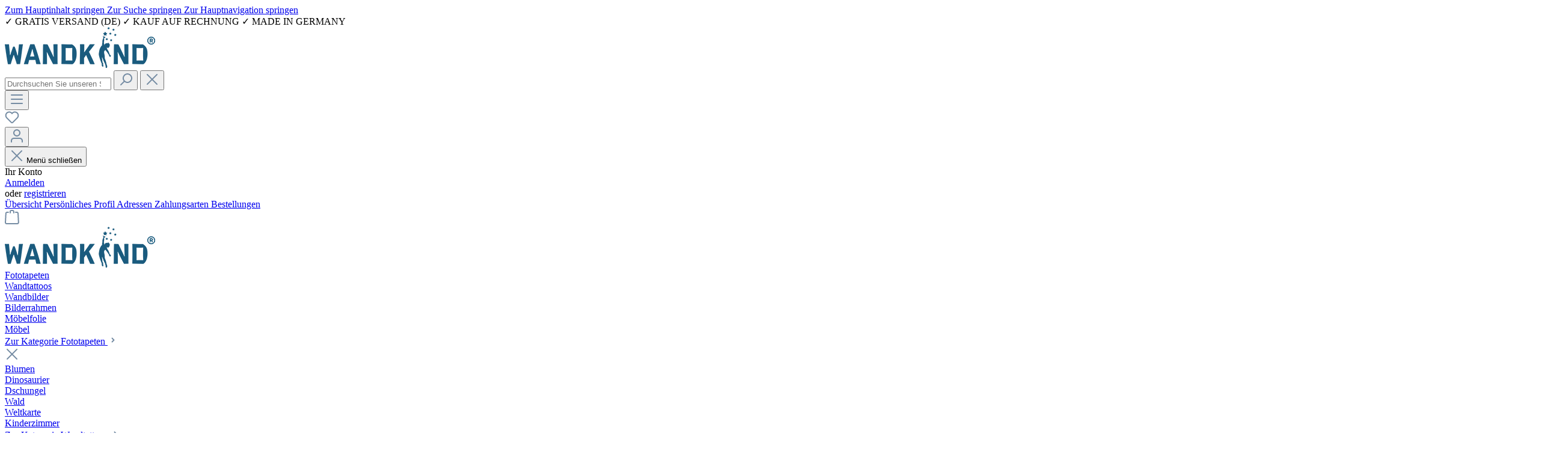

--- FILE ---
content_type: text/html; charset=UTF-8
request_url: https://wandkind.de/Baby-Safari-Wandbild-4er-Set-P717/p717.499
body_size: 43408
content:

<!DOCTYPE html>

<html lang="de-DE"
      itemscope="itemscope"
      itemtype="https://schema.org/WebPage">

        <script id="Cookiebot" src="https://consent.cookiebot.com/uc.js" data-cbid="7c97ad1d-30dc-4cf7-a848-29872844e5d3" data-blockingmode="auto" type="text/javascript"></script>
    <script data-cookieconsent="ignore">
        window.dataLayer = window.dataLayer || [];
        function gtag() {
            dataLayer.push(arguments);
        }
        gtag("consent", "default", {
            ad_personalization: "denied",
            ad_storage: "denied",
            ad_user_data: "denied",
            analytics_storage: "denied",
            functionality_storage: "denied",
            personalization_storage: "denied",
            security_storage: "granted",
            wait_for_update: 500,
        });
        gtag("set", "ads_data_redaction", true);
        gtag("set", "url_passthrough", true);
    </script>
        <!-- Google Tag Manager -->
    <script>(function(w,d,s,l,i){w[l]=w[l]||[];w[l].push({'gtm.start':
    new Date().getTime(),event:'gtm.js'});var f=d.getElementsByTagName(s)[0],
    j=d.createElement(s),dl=l!='dataLayer'?'&l='+l:'';j.async=true;j.src=
    'https://www.googletagmanager.com/gtm.js?id='+i+dl;f.parentNode.insertBefore(j,f);
    })(window,document,'script','dataLayer','GTM-M59KMDL');</script>
    <!-- End Google Tag Manager -->
    <script type="text/javascript" src="https://wandkind.de/bundles/wandkindtemplate/assets/jquery-3.5.1.slim.min.js?1736501277"></script>
    <script type="text/javascript" src="https://wandkind.de/bundles/wandkindtemplate/assets/slick.min.js?1736501277" defer></script>


                                 
    <head>
                                    <meta charset="utf-8">
            
                            <meta name="viewport"
                      content="width=device-width, initial-scale=1, shrink-to-fit=no">
            
                            <meta name="author"
                      content="">
                <meta name="robots"
                      content="index,follow">
                <meta name="revisit-after"
                      content="15 days">
                <meta name="keywords"
                      content="">
                <meta name="description"
                      content="">
            
                <meta property="og:type"
          content="product">
    <meta property="og:site_name"
          content="Wandkind">
    <meta property="og:url"
          content="https://wandkind.de/Baby-Safari-Wandbild-4er-Set-P717/p717.499">
    <meta property="og:title"
          content="Baby Safari Wandbild 4er Set P717 | Schwarz | A4 - 21.0 x 29.7 cm | p717.499">

    <meta property="og:description"
          content="">
    <meta property="og:image"
          content="https://wandkind.de/media/d4/6b/b5/1728034340/Safari Wandbild 4er Set Poster Kinderzimmer 7.webp?ts=1728034340">

            <meta property="product:brand"
              content="WANDKIND">
    
            <meta property="product:price:amount"
          content="89.9">
    <meta property="product:price:currency"
          content="EUR">
    <meta property="product:product_link"
          content="https://wandkind.de/Baby-Safari-Wandbild-4er-Set-P717/p717.499">

    <meta name="twitter:card"
          content="product">
    <meta name="twitter:site"
          content="Wandkind">
    <meta name="twitter:title"
          content="Baby Safari Wandbild 4er Set P717 | Schwarz | A4 - 21.0 x 29.7 cm | p717.499">
    <meta name="twitter:description"
          content="">
    <meta name="twitter:image"
          content="https://wandkind.de/media/d4/6b/b5/1728034340/Safari Wandbild 4er Set Poster Kinderzimmer 7.webp?ts=1728034340">

                            <meta itemprop="copyrightHolder"
                      content="Wandkind">
                <meta itemprop="copyrightYear"
                      content="">
                <meta itemprop="isFamilyFriendly"
                      content="false">
                <meta itemprop="image"
                      content="https://wandkind.de/media/17/25/af/1664886442/WANDKIND_Logo_2022_250x.png?ts=1664886442">
            
                                            <meta name="theme-color"
                      content="#fff">
                            
                                                
                    <link rel="shortcut icon"
                  href="https://wandkind.de/media/7f/f5/f4/1674636618/WandkindFavicon_32x32.png?ts=1727796718">
        
                            
            
    
    <link rel="canonical" href="https://wandkind.de/Baby-Safari-Wandbild-4er-Set-P717/p717.499">

                    <title itemprop="name">Baby Safari Wandbild 4er Set P717 | Schwarz | A4 - 21.0 x 29.7 cm | p717.499</title>
        
                                                                        <link rel="stylesheet"
                      href="https://wandkind.de/theme/0ab2fc240347759c6a3cb792017d253f/css/all.css?1738768319">
                                    
                                <script id="Cookiebot" src="https://consent.cookiebot.com/uc.js" data-cbid="7c97ad1d-30dc-4cf7-a848-29872844e5d3" data-blockingmode="auto" type="text/javascript"></script>
    <script data-cookieconsent="ignore">
        window.dataLayer = window.dataLayer || [];
        function gtag() {
            dataLayer.push(arguments);
        }
        gtag("consent", "default", {
            ad_personalization: "denied",
            ad_storage: "denied",
            ad_user_data: "denied",
            analytics_storage: "denied",
            functionality_storage: "granted",
            personalization_storage: "denied",
            security_storage: "granted",
            wait_for_update: 500,
        });
        gtag("set", "ads_data_redaction", true);
        gtag("set", "url_passthrough", true);
    </script>
        <!-- Google Tag Manager -->
    <script>(function(w,d,s,l,i){w[l]=w[l]||[];w[l].push({'gtm.start':
    new Date().getTime(),event:'gtm.js'});var f=d.getElementsByTagName(s)[0],
    j=d.createElement(s),dl=l!='dataLayer'?'&l='+l:'';j.async=true;j.src=
    'https://www.googletagmanager.com/gtm.js?id='+i+dl;f.parentNode.insertBefore(j,f);
    })(window,document,'script','dataLayer','GTM-M59KMDL');</script>
    <!-- End Google Tag Manager -->
    <script type="text/javascript" src="/bundles/wandkindtemplate/assets/jquery-3.5.1.slim.min.js"></script>
    <script type="text/javascript" src="/bundles/wandkindtemplate/assets/slick.min.js" defer></script>
            
    
                        <script>
        window.features = {"V6_5_0_0":true,"v6.5.0.0":true,"V6_6_0_0":true,"v6.6.0.0":true,"V6_7_0_0":false,"v6.7.0.0":false,"DISABLE_VUE_COMPAT":false,"disable.vue.compat":false,"ACCESSIBILITY_TWEAKS":false,"accessibility.tweaks":false,"ADMIN_VITE":false,"admin.vite":false,"TELEMETRY_METRICS":false,"telemetry.metrics":false,"CACHE_REWORK":false,"cache.rework":false};
    </script>
        
        <script>

                var issixfive = true;
        </script>




                                                            
            <script>
                                    window.gtagActive = true;
                    window.gtagURL = 'https://www.googletagmanager.com/gtag/js?id=UA-136956096-1';
                    window.controllerName = 'product';
                    window.actionName = 'index';
                    window.trackOrders = '1';
                    window.gtagTrackingId = 'UA-136956096-1';
                    window.dataLayer = window.dataLayer || [];
                    window.gtagConfig = {
                        'anonymize_ip': '1',
                        'cookie_domain': 'none',
                        'cookie_prefix': '_swag_ga',
                    };

                    function gtag() { dataLayer.push(arguments); }
                            </script>
            
            <script>
            window.dataLayer = window.dataLayer || [];
            function gtag() { dataLayer.push(arguments); }

            (() => {
                const analyticsStorageEnabled = document.cookie.split(';').some((item) => item.trim().includes('google-analytics-enabled=1'));
                const adsEnabled = document.cookie.split(';').some((item) => item.trim().includes('google-ads-enabled=1'));

                // Always set a default consent for consent mode v2
                gtag('consent', 'default', {
                    'ad_user_data': adsEnabled ? 'granted' : 'denied',
                    'ad_storage': adsEnabled ? 'granted' : 'denied',
                    'ad_personalization': adsEnabled ? 'granted' : 'denied',
                    'analytics_storage': analyticsStorageEnabled ? 'granted' : 'denied'
                });
            })();
        </script>
    

    <!-- Shopware Analytics -->
    <script>
        window.shopwareAnalytics = {
            trackingId: '',
            merchantConsent: true,
            debug: false,
            storefrontController: 'Product',
            storefrontAction: 'index',
            storefrontRoute: 'frontend.detail.page',
            storefrontCmsPageType:  'product_detail' ,
        };
    </script>
    <!-- End Shopware Analytics -->
        

                
                            
            
                
        
                                    <script>
                window.activeNavigationId = '8596e06eecb747bb9bd73ff1bc268519';
                window.router = {
                    'frontend.cart.offcanvas': '/checkout/offcanvas',
                    'frontend.cookie.offcanvas': '/cookie/offcanvas',
                    'frontend.checkout.finish.page': '/checkout/finish',
                    'frontend.checkout.info': '/widgets/checkout/info',
                    'frontend.menu.offcanvas': '/widgets/menu/offcanvas',
                    'frontend.cms.page': '/widgets/cms',
                    'frontend.cms.navigation.page': '/widgets/cms/navigation',
                    'frontend.account.addressbook': '/widgets/account/address-book',
                    'frontend.country.country-data': '/country/country-state-data',
                    'frontend.app-system.generate-token': '/app-system/Placeholder/generate-token',
                    };
                window.salesChannelId = '3adeb958da8b4b2ea778c1bc54ebaae0';
            </script>
        

    <script>
        window.router['frontend.shopware_analytics.customer.data'] = '/storefront/script/shopware-analytics-customer'
    </script>

                                <script>
                
                window.breakpoints = {"xs":0,"sm":576,"md":768,"lg":992,"xl":1200,"xxl":1400};
            </script>
        
                                    <script>
                    window.customerLoggedInState = 0;

                    window.wishlistEnabled = 1;
                </script>
                    
                            
        
                <script type="text/javascript" src="https://wandkind.de/bundles/pixelareacalculator/assets/jquery-3.5.1.slim.min.js?1736501277"></script>



        
    
                            <script>
                window.themeAssetsPublicPath = 'https://wandkind.de/theme/c8796fb90ff946a58bbbc39063e1fac7/assets/';
            </script>
        
                                                                     <script>
                        window.themeJsPublicPath = 'https://wandkind.de/theme/0ab2fc240347759c6a3cb792017d253f/js/';
                    </script>
                                            <script type="text/javascript" src="https://wandkind.de/theme/0ab2fc240347759c6a3cb792017d253f/js/storefront/storefront.js?1738768319" defer></script>
                                            <script type="text/javascript" src="https://wandkind.de/theme/0ab2fc240347759c6a3cb792017d253f/js/smx-custom-product-listing/smx-custom-product-listing.js?1738768319" defer></script>
                                            <script type="text/javascript" src="https://wandkind.de/theme/0ab2fc240347759c6a3cb792017d253f/js/swag-amazon-pay/swag-amazon-pay.js?1738768319" defer></script>
                                            <script type="text/javascript" src="https://wandkind.de/theme/0ab2fc240347759c6a3cb792017d253f/js/compra-order-texts-s-w6/compra-order-texts-s-w6.js?1738768319" defer></script>
                                            <script type="text/javascript" src="https://wandkind.de/theme/0ab2fc240347759c6a3cb792017d253f/js/pixel-areacalculator/pixel-areacalculator.js?1738768319" defer></script>
                                            <script type="text/javascript" src="https://wandkind.de/theme/0ab2fc240347759c6a3cb792017d253f/js/klarna-payment/klarna-payment.js?1738768319" defer></script>
                                            <script type="text/javascript" src="https://wandkind.de/theme/0ab2fc240347759c6a3cb792017d253f/js/minds-shopping-cart-goals/minds-shopping-cart-goals.js?1738768319" defer></script>
                                            <script type="text/javascript" src="https://wandkind.de/theme/0ab2fc240347759c6a3cb792017d253f/js/pickware-dhl/pickware-dhl.js?1738768319" defer></script>
                                            <script type="text/javascript" src="https://wandkind.de/theme/0ab2fc240347759c6a3cb792017d253f/js/pickware-shipping-bundle/pickware-shipping-bundle.js?1738768319" defer></script>
                                            <script type="text/javascript" src="https://wandkind.de/theme/0ab2fc240347759c6a3cb792017d253f/js/swag-pay-pal/swag-pay-pal.js?1738768319" defer></script>
                                            <script type="text/javascript" src="https://wandkind.de/theme/0ab2fc240347759c6a3cb792017d253f/js/adcell-plugin-shopware6/adcell-plugin-shopware6.js?1738768319" defer></script>
                                            <script type="text/javascript" src="https://wandkind.de/theme/0ab2fc240347759c6a3cb792017d253f/js/cf-custom-cart/cf-custom-cart.js?1738768319" defer></script>
                                            <script type="text/javascript" src="https://wandkind.de/theme/0ab2fc240347759c6a3cb792017d253f/js/swag-analytics/swag-analytics.js?1738768319" defer></script>
                                            <script type="text/javascript" src="https://wandkind.de/theme/0ab2fc240347759c6a3cb792017d253f/js/wandkind-template/wandkind-template.js?1738768319" defer></script>
                                                        
         <script type="text/javascript" src="https://wandkind.de/bundles/pixelareacalculator/assets/area_custom_scripts.js?1736501277"></script>

 

    
    
        </head>
 

        
                
    <body class="is-ctl-product is-act-index
">

                            
    
    
            <div class="skip-to-content bg-primary-subtle text-primary-emphasis visually-hidden-focusable overflow-hidden">
            <div class="container d-flex justify-content-center">
                                                                                        <a href="#content-main" class="skip-to-content-link d-inline-flex text-decoration-underline m-1 p-2 fw-bold gap-2">
                                Zum Hauptinhalt springen
                            </a>
                                            
                                                                        <a href="#header-main-search-input" class="skip-to-content-link d-inline-flex text-decoration-underline m-1 p-2 fw-bold gap-2 d-none d-sm-block">
                                Zur Suche springen
                            </a>
                                            
                                                                        <a href="#main-navigation-menu" class="skip-to-content-link d-inline-flex text-decoration-underline m-1 p-2 fw-bold gap-2 d-none d-lg-block">
                                Zur Hauptnavigation springen
                            </a>
                                                                        </div>
        </div>
        
                            <noscript class="noscript-main">
                
    <div role="alert"
                  class="alert alert-info alert-has-icon">
                                                                        
                                                    <span class="icon icon-info" aria-hidden="true">
                                        <svg xmlns="http://www.w3.org/2000/svg" xmlns:xlink="http://www.w3.org/1999/xlink" width="24" height="24" viewBox="0 0 24 24"><defs><path d="M12 7c.5523 0 1 .4477 1 1s-.4477 1-1 1-1-.4477-1-1 .4477-1 1-1zm1 9c0 .5523-.4477 1-1 1s-1-.4477-1-1v-5c0-.5523.4477-1 1-1s1 .4477 1 1v5zm11-4c0 6.6274-5.3726 12-12 12S0 18.6274 0 12 5.3726 0 12 0s12 5.3726 12 12zM12 2C6.4772 2 2 6.4772 2 12s4.4772 10 10 10 10-4.4772 10-10S17.5228 2 12 2z" id="icons-default-info" /></defs><use xlink:href="#icons-default-info" fill="#758CA3" fill-rule="evenodd" /></svg>
                    </span>                                                    
                                    
                    <div class="alert-content-container">
                                                    
                                                        <div class="alert-content">                                                    Um unseren Shop in vollem Umfang nutzen zu können, empfehlen wir Ihnen Javascript in Ihrem Browser zu aktivieren.
                                                                </div>                
                                                                </div>
            </div>
            </noscript>
        
                
    
                    
            <header class="header-main">
                                    <div class="container">
                                                 <div class="top-bar d-none d-lg-block">
        <nav class="top-bar-nav"> 
            ✓ GRATIS VERSAND (DE) ✓ KAUF AUF RECHNUNG ✓ MADE IN GERMANY 
        </nav>
    </div>
                     <div class="col-12 offcanvas--search">
            <div class="col">
                
    <div class="offcanvas--search__wrapper">
        <div class="col-3">
                <div class="header-logo-main">
                    <a class="header-logo-main-link"
               href="/"
               title="Zur Startseite gehen">
                                    <picture class="header-logo-picture">
                                                                            
                                                                            
                                                                                    <img src="https://wandkind.de/media/17/25/af/1664886442/WANDKIND_Logo_2022_250x.png?ts=1664886442"
                                     alt="Zur Startseite gehen"
                                     class="img-fluid header-logo-main-img">
                                                                        </picture>
                            </a>
            </div>
        </div>
        <div class="tcollapse col-6 offcanvas--search__container"
            id="searchCollapseOffcanvas">
            <div class="header-search">
                <form action="/search"
                    method="get"
                    data-search-form="true"
                    data-search-widget-options='{&quot;searchWidgetMinChars&quot;:2}'
                    data-url="/suggest?search="
                    class="header-search-form">
                                                                    <div class="input-group">
                                                            <input type="search"
                                       id="header-main-search-input"
                                       name="search"
                                       class="form-control header-search-input"
                                       autocomplete="off"
                                       autocapitalize="off"
                                       placeholder="Durchsuchen Sie unseren Shop"
                                       aria-label="Durchsuchen Sie unseren Shop"
                                       value=""
                                >
                            
                                                            <button type="submit"
                                        class="btn header-search-btn"
                                        aria-label="Suchen">
                                    <span class="header-search-icon">
                                        <span class="icon icon-search">
                                        <svg xmlns="http://www.w3.org/2000/svg" xmlns:xlink="http://www.w3.org/1999/xlink" width="24" height="24" viewBox="0 0 24 24"><defs><path d="M10.0944 16.3199 4.707 21.707c-.3905.3905-1.0237.3905-1.4142 0-.3905-.3905-.3905-1.0237 0-1.4142L8.68 14.9056C7.6271 13.551 7 11.8487 7 10c0-4.4183 3.5817-8 8-8s8 3.5817 8 8-3.5817 8-8 8c-1.8487 0-3.551-.627-4.9056-1.6801zM15 16c3.3137 0 6-2.6863 6-6s-2.6863-6-6-6-6 2.6863-6 6 2.6863 6 6 6z" id="icons-default-search" /></defs><use xlink:href="#icons-default-search" fill="#758CA3" fill-rule="evenodd" /></svg>
                    </span>                                    </span>
                                </button>
                            
                                                            <button class="btn header-close-btn js-search-close-btn d-none"
                                        type="button"
                                        aria-label="Die Dropdown-Suche schließen">
                                    <span class="header-close-icon">
                                        <span class="icon icon-x">
                                        <svg xmlns="http://www.w3.org/2000/svg" xmlns:xlink="http://www.w3.org/1999/xlink" width="24" height="24" viewBox="0 0 24 24"><defs><path d="m10.5858 12-7.293-7.2929c-.3904-.3905-.3904-1.0237 0-1.4142.3906-.3905 1.0238-.3905 1.4143 0L12 10.5858l7.2929-7.293c.3905-.3904 1.0237-.3904 1.4142 0 .3905.3906.3905 1.0238 0 1.4143L13.4142 12l7.293 7.2929c.3904.3905.3904 1.0237 0 1.4142-.3906.3905-1.0238.3905-1.4143 0L12 13.4142l-7.2929 7.293c-.3905.3904-1.0237.3904-1.4142 0-.3905-.3906-.3905-1.0238 0-1.4143L10.5858 12z" id="icons-default-x" /></defs><use xlink:href="#icons-default-x" fill="#758CA3" fill-rule="evenodd" /></svg>
                    </span>                                    </span>
                                </button>
                                                    </div>
                    
                                        
                </form>
            </div>
        </div>
        <div class="header-actions__container col-3">
                <div class="col-12 order-1 col-sm-auto order-sm-2 header-actions-col">
        <div class="row ">
                            <div class="col">
                    <div class="menu-button">
                                                    <button class="btn nav-main-toggle-btn header-actions-btn"
                                    type="button"
                                    data-off-canvas-menu="true"
                                    aria-label="Menü">
                                                                    <span class="icon icon-stack">
                                        <svg xmlns="http://www.w3.org/2000/svg" xmlns:xlink="http://www.w3.org/1999/xlink" width="24" height="24" viewBox="0 0 24 24"><defs><path d="M3 13c-.5523 0-1-.4477-1-1s.4477-1 1-1h18c.5523 0 1 .4477 1 1s-.4477 1-1 1H3zm0-7c-.5523 0-1-.4477-1-1s.4477-1 1-1h18c.5523 0 1 .4477 1 1s-.4477 1-1 1H3zm0 14c-.5523 0-1-.4477-1-1s.4477-1 1-1h18c.5523 0 1 .4477 1 1s-.4477 1-1 1H3z" id="icons-default-stack" /></defs><use xlink:href="#icons-default-stack" fill="#758CA3" fill-rule="evenodd" /></svg>
                    </span>                                                            </button>
                                            </div>
                </div>
            
             
                        
                                                <div class="col-auto">
                        <div class="header-wishlist">
                            <a class="btn header-wishlist-btn header-actions-btn"
                                href="/wishlist"
                                title="Merkzettel"
                                aria-label="Merkzettel">
                                    
            <span class="header-wishlist-icon">
            <span class="icon icon-heart">
                                        <svg xmlns="http://www.w3.org/2000/svg" xmlns:xlink="http://www.w3.org/1999/xlink" width="24" height="24" viewBox="0 0 24 24"><defs><path d="M20.0139 12.2998c1.8224-1.8224 1.8224-4.7772 0-6.5996-1.8225-1.8225-4.7772-1.8225-6.5997 0L12 7.1144l-1.4142-1.4142c-1.8225-1.8225-4.7772-1.8225-6.5997 0-1.8224 1.8224-1.8224 4.7772 0 6.5996l7.519 7.519a.7.7 0 0 0 .9899 0l7.5189-7.519zm1.4142 1.4142-7.519 7.519c-1.0543 1.0544-2.7639 1.0544-3.8183 0L2.572 13.714c-2.6035-2.6035-2.6035-6.8245 0-9.428 2.6035-2.6035 6.8246-2.6035 9.4281 0 2.6035-2.6035 6.8246-2.6035 9.428 0 2.6036 2.6035 2.6036 6.8245 0 9.428z" id="icons-default-heart" /></defs><use xlink:href="#icons-default-heart" fill="#758CA3" fill-rule="evenodd" /></svg>
                    </span>        </span>
    
    
    
    <span class="badge bg-primary header-wishlist-badge"
          id="wishlist-basket"
          data-wishlist-storage="true"
          data-wishlist-storage-options="{&quot;listPath&quot;:&quot;\/wishlist\/list&quot;,&quot;mergePath&quot;:&quot;\/wishlist\/merge&quot;,&quot;pageletPath&quot;:&quot;\/wishlist\/merge\/pagelet&quot;}"
          data-wishlist-widget="true"
          data-wishlist-widget-options="{&quot;showCounter&quot;:true}"
    ></span>
                            </a>
                        </div>
                    </div>
                            
                            <div class="col-auto">
                    <div class="account-menu">
                            <div class="dropdown">
                    <button class="btn account-menu-btn header-actions-btn"
                    type="button"
                    id="accountWidget"
                    data-account-menu="true"
                    data-bs-toggle="dropdown"
                    aria-haspopup="true"
                    aria-expanded="false"
                    aria-label="Ihr Konto"
                    title="Ihr Konto">
                <span class="icon icon-avatar">
                                        <svg xmlns="http://www.w3.org/2000/svg" xmlns:xlink="http://www.w3.org/1999/xlink" width="24" height="24" viewBox="0 0 24 24"><defs><path d="M12 3C9.7909 3 8 4.7909 8 7c0 2.2091 1.7909 4 4 4 2.2091 0 4-1.7909 4-4 0-2.2091-1.7909-4-4-4zm0-2c3.3137 0 6 2.6863 6 6s-2.6863 6-6 6-6-2.6863-6-6 2.6863-6 6-6zM4 22.099c0 .5523-.4477 1-1 1s-1-.4477-1-1V20c0-2.7614 2.2386-5 5-5h10.0007c2.7614 0 5 2.2386 5 5v2.099c0 .5523-.4477 1-1 1s-1-.4477-1-1V20c0-1.6569-1.3431-3-3-3H7c-1.6569 0-3 1.3431-3 3v2.099z" id="icons-default-avatar" /></defs><use xlink:href="#icons-default-avatar" fill="#758CA3" fill-rule="evenodd" /></svg>
                    </span>            </button>
        
                    <div class="dropdown-menu dropdown-menu-end account-menu-dropdown js-account-menu-dropdown"
                 aria-labelledby="accountWidget">
                

        
            <div class="offcanvas-header">
                            <button class="btn btn-light offcanvas-close js-offcanvas-close">
                                            <span class="icon icon-x icon-sm">
                                        <svg xmlns="http://www.w3.org/2000/svg" xmlns:xlink="http://www.w3.org/1999/xlink" width="24" height="24" viewBox="0 0 24 24"><use xlink:href="#icons-default-x" fill="#758CA3" fill-rule="evenodd" /></svg>
                    </span>                    
                                            Menü schließen
                                    </button>
                    </div>
    
            <div class="offcanvas-body">
                <div class="account-menu">
                                    <div class="dropdown-header account-menu-header">
                    Ihr Konto
                </div>
                    
                                    <div class="account-menu-login">
                                            <a href="/account/login"
                           title="Anmelden"
                           class="btn btn-primary account-menu-login-button">
                            Anmelden
                        </a>
                    
                                            <div class="account-menu-register">
                            oder <a href="/account/login"
                                                                            title="Registrieren">registrieren</a>
                        </div>
                                    </div>
                    
                    <div class="account-menu-links">
                    <div class="header-account-menu">
        <div class="card account-menu-inner">
                                        
                                                <nav class="list-group list-group-flush account-aside-list-group">
                                                                                    <a href="/account"
                                   title="Übersicht"
                                   class="list-group-item list-group-item-action account-aside-item"
                                   >
                                    Übersicht
                                </a>
                            
                                                            <a href="/account/profile"
                                   title="Persönliches Profil"
                                   class="list-group-item list-group-item-action account-aside-item"
                                   >
                                    Persönliches Profil
                                </a>
                            
                                                            <a href="/account/address"
                                   title="Adressen"
                                   class="list-group-item list-group-item-action account-aside-item"
                                   >
                                    Adressen
                                </a>
                            
                                                                                                                        <a href="/account/payment"
                                   title="Zahlungsarten"
                                   class="list-group-item list-group-item-action account-aside-item"
                                   >
                                    Zahlungsarten
                                </a>
                                                            
                                                            <a href="/account/order"
                                   title="Bestellungen"
                                   class="list-group-item list-group-item-action account-aside-item"
                                   >
                                    Bestellungen
                                </a>
                                                                        </nav>
                            
                                                </div>
    </div>
            </div>
            </div>
        </div>
                </div>
            </div>
                    </div>
                </div>
            
               <div class="col-auto">
        <div class="header-cart">
            <a class="btn header-cart-btn header-actions-btn offcanvas-cart-trigger"
                href="/checkout/cart"
                data-cart-widget="false"
                title="Warenkorb"
                aria-label="Warenkorb">
                    <span class="header-cart-icon">
        <span class="icon icon-bag">
         <svg xmlns="http://www.w3.org/2000/svg" xmlns:xlink="http://www.w3.org/1999/xlink" width="24" height="24" viewBox="0 0 24 24"><defs><path d="M5.892 3c.5523 0 1 .4477 1 1s-.4477 1-1 1H3.7895a1 1 0 0 0-.9986.9475l-.7895 15c-.029.5515.3946 1.0221.9987 1.0525h17.8102c.5523 0 1-.4477.9986-1.0525l-.7895-15A1 1 0 0 0 20.0208 5H17.892c-.5523 0-1-.4477-1-1s.4477-1 1-1h2.1288c1.5956 0 2.912 1.249 2.9959 2.8423l.7894 15c.0035.0788.0035.0788.0042.1577 0 1.6569-1.3432 3-3 3H3c-.079-.0007-.079-.0007-.1577-.0041-1.6546-.0871-2.9253-1.499-2.8382-3.1536l.7895-15C.8775 4.249 2.1939 3 3.7895 3H5.892zm4 2c0 .5523-.4477 1-1 1s-1-.4477-1-1V3c0-1.6569 1.3432-3 3-3h2c1.6569 0 3 1.3431 3 3v2c0 .5523-.4477 1-1 1s-1-.4477-1-1V3c0-.5523-.4477-1-1-1h-2c-.5523 0-1 .4477-1 1v2z" id="icons-default-bag"></path></defs><use xlink:href="#icons-default-bag" fill="#758CA3" fill-rule="evenodd"></use></svg>
        </span>
    </span>
        

            </a>
        </div>
    </div>
         </div>
    </div>
        </div>
    </div>
            </div>
        </div>
        <div class="js--navigation__wrapper col-12 nav" >
        <div class="header--logo__container col-3">
                                <div class="col-12 col-lg-auto header-logo-col">
                        <div class="header-logo-main">
                    <a class="header-logo-main-link"
               href="/"
               title="Zur Startseite gehen">
                                    <picture class="header-logo-picture">
                                                                            
                                                                            
                                                                                    <img src="https://wandkind.de/media/17/25/af/1664886442/WANDKIND_Logo_2022_250x.png?ts=1664886442"
                                     alt="Zur Startseite gehen"
                                     class="img-fluid header-logo-main-img">
                                                                        </picture>
                            </a>
            </div>
                </div>
            
            </div>
        <div class="header--navigation__container col-6">
                <div class="main-navigation"
         id="mainNavigation"
         data-flyout-menu="true">
                    <div class="container">
                                    <nav class="nav main-navigation-menu"
                        id="main-navigation-menu"
                        aria-label="Hauptnavigation"
                        itemscope="itemscope"
                        itemtype="https://schema.org/SiteNavigationElement">
                        
                                                                            
                                                    
                                                                                            
                                                                                                            <a class="nav-link main-navigation-link nav-item-e44f48e6831840d5a8e8bef7cf62849e "
                                           href="https://wandkind.de/fototapeten"
                                           itemprop="url"
                                           data-flyout-menu-trigger="e44f48e6831840d5a8e8bef7cf62849e"                                                                                      title="Fototapeten">
                                            <div class="main-navigation-link-text">
                                                <span itemprop="name">Fototapeten</span>
                                            </div>
                                        </a>
                                                                                                                                                                                                        
                                                                                                            <a class="nav-link main-navigation-link nav-item-e0606741fe0b46349f76a50780586cfd "
                                           href="https://wandkind.de/wandtattoos"
                                           itemprop="url"
                                           data-flyout-menu-trigger="e0606741fe0b46349f76a50780586cfd"                                                                                      title="Wandtattoos">
                                            <div class="main-navigation-link-text">
                                                <span itemprop="name">Wandtattoos</span>
                                            </div>
                                        </a>
                                                                                                                                                                                                        
                                                                                                            <a class="nav-link main-navigation-link nav-item-f2c5c46cd2a5418b8bc840a8ee97b499  active"
                                           href="https://wandkind.de/collections/wandbilder"
                                           itemprop="url"
                                           data-flyout-menu-trigger="f2c5c46cd2a5418b8bc840a8ee97b499"                                                                                      title="Wandbilder">
                                            <div class="main-navigation-link-text">
                                                <span itemprop="name">Wandbilder</span>
                                            </div>
                                        </a>
                                                                                                                                                                                                        
                                                                                                            <a class="nav-link main-navigation-link nav-item-9a9f7e2a4656421b907071754c03929d "
                                           href="https://wandkind.de/Bilderrahmen/"
                                           itemprop="url"
                                           data-flyout-menu-trigger="9a9f7e2a4656421b907071754c03929d"                                                                                      title="Bilderrahmen">
                                            <div class="main-navigation-link-text">
                                                <span itemprop="name">Bilderrahmen</span>
                                            </div>
                                        </a>
                                                                                                                                                                                                        
                                                                                                            <a class="nav-link main-navigation-link nav-item-4abda9e8abe9496cb5fd72c1e7904d2f "
                                           href="https://wandkind.de/Moebelfolie/"
                                           itemprop="url"
                                           data-flyout-menu-trigger="4abda9e8abe9496cb5fd72c1e7904d2f"                                                                                      title="Möbelfolie">
                                            <div class="main-navigation-link-text">
                                                <span itemprop="name">Möbelfolie</span>
                                            </div>
                                        </a>
                                                                                                                                                                                                        
                                                                                                            <a class="nav-link main-navigation-link nav-item-03869d35c4cc4dac978ad92d13970b72 "
                                           href="https://wandkind.de/Moebel/"
                                           itemprop="url"
                                           data-flyout-menu-trigger="03869d35c4cc4dac978ad92d13970b72"                                                                                      title="Möbel">
                                            <div class="main-navigation-link-text">
                                                <span itemprop="name">Möbel</span>
                                            </div>
                                        </a>
                                                                                                                                                                                    </nav>
                
                                                                                                                                                                                                                                                                                                                                                                                                                                                                                                                                                                                                                                                                        
                                                                        <div class="navigation-flyouts">
                                                                                                                                                                                                        <div class="navigation-flyout"
                                                     data-flyout-menu-id="e44f48e6831840d5a8e8bef7cf62849e">
                                                    <div class="container">
                                                                                                                            
            <div class="row navigation-flyout-bar">
                            <div class="col">
                    <div class="navigation-flyout-category-link">
                                                                                    <a class="nav-link"
                                   href="https://wandkind.de/fototapeten"
                                   itemprop="url"
                                   title="Fototapeten">
                                                                            Zur Kategorie Fototapeten
                                        <span class="icon icon-arrow-right icon-primary">
                                        <svg xmlns="http://www.w3.org/2000/svg" xmlns:xlink="http://www.w3.org/1999/xlink" width="16" height="16" viewBox="0 0 16 16"><defs><path id="icons-solid-arrow-right" d="M6.7071 6.2929c-.3905-.3905-1.0237-.3905-1.4142 0-.3905.3905-.3905 1.0237 0 1.4142l3 3c.3905.3905 1.0237.3905 1.4142 0l3-3c.3905-.3905.3905-1.0237 0-1.4142-.3905-.3905-1.0237-.3905-1.4142 0L9 8.5858l-2.2929-2.293z" /></defs><use transform="rotate(-90 9 8.5)" xlink:href="#icons-solid-arrow-right" fill="#758CA3" fill-rule="evenodd" /></svg>
                    </span>                                                                    </a>
                                                                        </div>
                </div>
            
                            <div class="col-auto">
                    <div class="navigation-flyout-close js-close-flyout-menu">
                                                                                    <span class="icon icon-x">
                                        <svg xmlns="http://www.w3.org/2000/svg" xmlns:xlink="http://www.w3.org/1999/xlink" width="24" height="24" viewBox="0 0 24 24"><use xlink:href="#icons-default-x" fill="#758CA3" fill-rule="evenodd" /></svg>
                    </span>                                                                        </div>
                </div>
                    </div>
    
            <div class="row navigation-flyout-content">
                            <div class="col">
                    <div class="navigation-flyout-categories">
                                                        
                    
    
    <div class="row navigation-flyout-categories is-level-0">
                                            
                            <div class="col-3 navigation-flyout-col">
                                                                        <a class="nav-item nav-link navigation-flyout-link is-level-0"
                               href="https://wandkind.de/fototapeten/Blumen/"
                               itemprop="url"
                                                              title="Blumen">
                                <span itemprop="name">Blumen</span>
                            </a>
                                            
                                                                            
        
    
    <div class="navigation-flyout-categories is-level-1">
            </div>
                                                            </div>
                                                        
                            <div class="col-3 navigation-flyout-col">
                                                                        <a class="nav-item nav-link navigation-flyout-link is-level-0"
                               href="https://wandkind.de/fototapeten/Dinosaurier/"
                               itemprop="url"
                                                              title="Dinosaurier">
                                <span itemprop="name">Dinosaurier</span>
                            </a>
                                            
                                                                            
        
    
    <div class="navigation-flyout-categories is-level-1">
            </div>
                                                            </div>
                                                        
                            <div class="col-3 navigation-flyout-col">
                                                                        <a class="nav-item nav-link navigation-flyout-link is-level-0"
                               href="https://wandkind.de/fototapeten/Dschungel/"
                               itemprop="url"
                                                              title="Dschungel">
                                <span itemprop="name">Dschungel</span>
                            </a>
                                            
                                                                            
        
    
    <div class="navigation-flyout-categories is-level-1">
            </div>
                                                            </div>
                                                        
                            <div class="col-3 navigation-flyout-col">
                                                                        <a class="nav-item nav-link navigation-flyout-link is-level-0"
                               href="https://wandkind.de/fototapeten/Wald/"
                               itemprop="url"
                                                              title="Wald">
                                <span itemprop="name">Wald</span>
                            </a>
                                            
                                                                            
        
    
    <div class="navigation-flyout-categories is-level-1">
            </div>
                                                            </div>
                                                        
                            <div class="col-3 navigation-flyout-col">
                                                                        <a class="nav-item nav-link navigation-flyout-link is-level-0"
                               href="https://wandkind.de/fototapeten/Weltkarte/"
                               itemprop="url"
                                                              title="Weltkarte">
                                <span itemprop="name">Weltkarte</span>
                            </a>
                                            
                                                                            
        
    
    <div class="navigation-flyout-categories is-level-1">
            </div>
                                                            </div>
                                                        
                            <div class="col-3 navigation-flyout-col">
                                                                        <a class="nav-item nav-link navigation-flyout-link is-level-0"
                               href="https://wandkind.de/fototapeten/kinderzimmer/"
                               itemprop="url"
                                                              title="Kinderzimmer">
                                <span itemprop="name">Kinderzimmer</span>
                            </a>
                                            
                                                                            
        
    
    <div class="navigation-flyout-categories is-level-1">
            </div>
                                                            </div>
                        </div>
                                            </div>
                </div>
            
                                                </div>
                                                                                                                </div>
                                                </div>
                                                                                                                                                                                                                                                            <div class="navigation-flyout"
                                                     data-flyout-menu-id="e0606741fe0b46349f76a50780586cfd">
                                                    <div class="container">
                                                                                                                            
            <div class="row navigation-flyout-bar">
                            <div class="col">
                    <div class="navigation-flyout-category-link">
                                                                                    <a class="nav-link"
                                   href="https://wandkind.de/wandtattoos"
                                   itemprop="url"
                                   title="Wandtattoos">
                                                                            Zur Kategorie Wandtattoos
                                        <span class="icon icon-arrow-right icon-primary">
                                        <svg xmlns="http://www.w3.org/2000/svg" xmlns:xlink="http://www.w3.org/1999/xlink" width="16" height="16" viewBox="0 0 16 16"><use transform="rotate(-90 9 8.5)" xlink:href="#icons-solid-arrow-right" fill="#758CA3" fill-rule="evenodd" /></svg>
                    </span>                                                                    </a>
                                                                        </div>
                </div>
            
                            <div class="col-auto">
                    <div class="navigation-flyout-close js-close-flyout-menu">
                                                                                    <span class="icon icon-x">
                                        <svg xmlns="http://www.w3.org/2000/svg" xmlns:xlink="http://www.w3.org/1999/xlink" width="24" height="24" viewBox="0 0 24 24"><use xlink:href="#icons-default-x" fill="#758CA3" fill-rule="evenodd" /></svg>
                    </span>                                                                        </div>
                </div>
                    </div>
    
            <div class="row navigation-flyout-content">
                            <div class="col">
                    <div class="navigation-flyout-categories">
                                                        
                    
    
    <div class="row navigation-flyout-categories is-level-0">
                                            
                            <div class="col-3 navigation-flyout-col">
                                                                        <a class="nav-item nav-link navigation-flyout-link is-level-0"
                               href="https://wandkind.de/collections/baby-wandtattoo"
                               itemprop="url"
                                                              title="Babyzimmer">
                                <span itemprop="name">Babyzimmer</span>
                            </a>
                                            
                                                                            
        
    
    <div class="navigation-flyout-categories is-level-1">
            </div>
                                                            </div>
                                                        
                            <div class="col-3 navigation-flyout-col">
                                                                        <a class="nav-item nav-link navigation-flyout-link is-level-0"
                               href="https://wandkind.de/collections/maedchen-wandtattoos"
                               itemprop="url"
                                                              title="Mädchenzimmer">
                                <span itemprop="name">Mädchenzimmer</span>
                            </a>
                                            
                                                                            
        
    
    <div class="navigation-flyout-categories is-level-1">
            </div>
                                                            </div>
                                                        
                            <div class="col-3 navigation-flyout-col">
                                                                        <a class="nav-item nav-link navigation-flyout-link is-level-0"
                               href="https://wandkind.de/collections/wandtattoo-jungs"
                               itemprop="url"
                                                              title="Jungenzimmer">
                                <span itemprop="name">Jungenzimmer</span>
                            </a>
                                            
                                                                            
        
    
    <div class="navigation-flyout-categories is-level-1">
            </div>
                                                            </div>
                                                        
                            <div class="col-3 navigation-flyout-col">
                                                                        <a class="nav-item nav-link navigation-flyout-link is-level-0"
                               href="https://wandkind.de/collections/stickersets"
                               itemprop="url"
                                                              title="Sticker Sets">
                                <span itemprop="name">Sticker Sets</span>
                            </a>
                                            
                                                                            
        
    
    <div class="navigation-flyout-categories is-level-1">
            </div>
                                                            </div>
                                                        
                            <div class="col-3 navigation-flyout-col">
                                                                        <a class="nav-item nav-link navigation-flyout-link is-level-0"
                               href="https://wandkind.de/collections/mit-wunschnamen"
                               itemprop="url"
                                                              title="Personalisierbar">
                                <span itemprop="name">Personalisierbar</span>
                            </a>
                                            
                                                                            
        
    
    <div class="navigation-flyout-categories is-level-1">
            </div>
                                                            </div>
                                                        
                            <div class="col-3 navigation-flyout-col">
                                                                        <a class="nav-item nav-link navigation-flyout-link is-level-0"
                               href="https://wandkind.de/collections/themen"
                               itemprop="url"
                                                              title="Themen">
                                <span itemprop="name">Themen</span>
                            </a>
                                            
                                                                            
        
    
    <div class="navigation-flyout-categories is-level-1">
                                            
                            <div class="navigation-flyout-col">
                                                                        <a class="nav-item nav-link navigation-flyout-link is-level-1"
                               href="https://wandkind.de/collections/meer"
                               itemprop="url"
                                                              title="Meer">
                                <span itemprop="name">Meer</span>
                            </a>
                                            
                                                                            
        
    
    <div class="navigation-flyout-categories is-level-2">
            </div>
                                                            </div>
                                                        
                            <div class="navigation-flyout-col">
                                                                        <a class="nav-item nav-link navigation-flyout-link is-level-1"
                               href="https://wandkind.de/collections/boho"
                               itemprop="url"
                                                              title="Boho">
                                <span itemprop="name">Boho</span>
                            </a>
                                            
                                                                            
        
    
    <div class="navigation-flyout-categories is-level-2">
            </div>
                                                            </div>
                                                        
                            <div class="navigation-flyout-col">
                                                                        <a class="nav-item nav-link navigation-flyout-link is-level-1"
                               href="https://wandkind.de/collections/dinos"
                               itemprop="url"
                                                              title="Dinosaurier">
                                <span itemprop="name">Dinosaurier</span>
                            </a>
                                            
                                                                            
        
    
    <div class="navigation-flyout-categories is-level-2">
            </div>
                                                            </div>
                                                        
                            <div class="navigation-flyout-col">
                                                                        <a class="nav-item nav-link navigation-flyout-link is-level-1"
                               href="https://wandkind.de/collections/pflanzen"
                               itemprop="url"
                                                              title="Pflanzen">
                                <span itemprop="name">Pflanzen</span>
                            </a>
                                            
                                                                            
        
    
    <div class="navigation-flyout-categories is-level-2">
            </div>
                                                            </div>
                                                        
                            <div class="navigation-flyout-col">
                                                                        <a class="nav-item nav-link navigation-flyout-link is-level-1"
                               href="https://wandkind.de/Wandtattoos/Themen/Regenbogen/"
                               itemprop="url"
                                                              title="Regenbogen">
                                <span itemprop="name">Regenbogen</span>
                            </a>
                                            
                                                                            
        
    
    <div class="navigation-flyout-categories is-level-2">
            </div>
                                                            </div>
                                                        
                            <div class="navigation-flyout-col">
                                                                        <a class="nav-item nav-link navigation-flyout-link is-level-1"
                               href="https://wandkind.de/collections/rollenspiel"
                               itemprop="url"
                                                              title="Rollenspiel">
                                <span itemprop="name">Rollenspiel</span>
                            </a>
                                            
                                                                            
        
    
    <div class="navigation-flyout-categories is-level-2">
            </div>
                                                            </div>
                                                        
                            <div class="navigation-flyout-col">
                                                                        <a class="nav-item nav-link navigation-flyout-link is-level-1"
                               href="https://wandkind.de/collections/safari-wandtattoo"
                               itemprop="url"
                                                              title="Safari">
                                <span itemprop="name">Safari</span>
                            </a>
                                            
                                                                            
        
    
    <div class="navigation-flyout-categories is-level-2">
            </div>
                                                            </div>
                                                        
                            <div class="navigation-flyout-col">
                                                                        <a class="nav-item nav-link navigation-flyout-link is-level-1"
                               href="https://wandkind.de/collections/schmetterling-wandtattoos"
                               itemprop="url"
                                                              title="Schmetterling">
                                <span itemprop="name">Schmetterling</span>
                            </a>
                                            
                                                                            
        
    
    <div class="navigation-flyout-categories is-level-2">
            </div>
                                                            </div>
                                                        
                            <div class="navigation-flyout-col">
                                                                        <a class="nav-item nav-link navigation-flyout-link is-level-1"
                               href="https://wandkind.de/collections/tiere"
                               itemprop="url"
                                                              title="Tiere">
                                <span itemprop="name">Tiere</span>
                            </a>
                                            
                                                                            
        
    
    <div class="navigation-flyout-categories is-level-2">
            </div>
                                                            </div>
                                                        
                            <div class="navigation-flyout-col">
                                                                        <a class="nav-item nav-link navigation-flyout-link is-level-1"
                               href="https://wandkind.de/collections/weltraum"
                               itemprop="url"
                                                              title="Weltraum">
                                <span itemprop="name">Weltraum</span>
                            </a>
                                            
                                                                            
        
    
    <div class="navigation-flyout-categories is-level-2">
            </div>
                                                            </div>
                                                        
                            <div class="navigation-flyout-col">
                                                                        <a class="nav-item nav-link navigation-flyout-link is-level-1"
                               href="https://wandkind.de/collections/wandtattoo-waldtiere"
                               itemprop="url"
                                                              title="Waldtiere">
                                <span itemprop="name">Waldtiere</span>
                            </a>
                                            
                                                                            
        
    
    <div class="navigation-flyout-categories is-level-2">
            </div>
                                                            </div>
                        </div>
                                                            </div>
                        </div>
                                            </div>
                </div>
            
                                                </div>
                                                                                                                </div>
                                                </div>
                                                                                                                                                                                                                                                            <div class="navigation-flyout"
                                                     data-flyout-menu-id="f2c5c46cd2a5418b8bc840a8ee97b499">
                                                    <div class="container">
                                                                                                                            
            <div class="row navigation-flyout-bar">
                            <div class="col">
                    <div class="navigation-flyout-category-link">
                                                                                    <a class="nav-link"
                                   href="https://wandkind.de/collections/wandbilder"
                                   itemprop="url"
                                   title="Wandbilder">
                                                                            Zur Kategorie Wandbilder
                                        <span class="icon icon-arrow-right icon-primary">
                                        <svg xmlns="http://www.w3.org/2000/svg" xmlns:xlink="http://www.w3.org/1999/xlink" width="16" height="16" viewBox="0 0 16 16"><use transform="rotate(-90 9 8.5)" xlink:href="#icons-solid-arrow-right" fill="#758CA3" fill-rule="evenodd" /></svg>
                    </span>                                                                    </a>
                                                                        </div>
                </div>
            
                            <div class="col-auto">
                    <div class="navigation-flyout-close js-close-flyout-menu">
                                                                                    <span class="icon icon-x">
                                        <svg xmlns="http://www.w3.org/2000/svg" xmlns:xlink="http://www.w3.org/1999/xlink" width="24" height="24" viewBox="0 0 24 24"><use xlink:href="#icons-default-x" fill="#758CA3" fill-rule="evenodd" /></svg>
                    </span>                                                                        </div>
                </div>
                    </div>
    
            <div class="row navigation-flyout-content">
                            <div class="col">
                    <div class="navigation-flyout-categories">
                                                        
                    
    
    <div class="row navigation-flyout-categories is-level-0">
                                            
                            <div class="col-3 navigation-flyout-col">
                                                                        <a class="nav-item nav-link navigation-flyout-link is-level-0"
                               href="https://wandkind.de/Wandbilder/Einzelne-Kinderposter/"
                               itemprop="url"
                                                              title="Einzelne Kinderposter">
                                <span itemprop="name">Einzelne Kinderposter</span>
                            </a>
                                            
                                                                            
        
    
    <div class="navigation-flyout-categories is-level-1">
            </div>
                                                            </div>
                                                        
                            <div class="col-3 navigation-flyout-col">
                                                                        <a class="nav-item nav-link navigation-flyout-link is-level-0"
                               href="https://wandkind.de/Wandbilder/2-teilige-Kinderposter/"
                               itemprop="url"
                                                              title="2-teilige Kinderposter">
                                <span itemprop="name">2-teilige Kinderposter</span>
                            </a>
                                            
                                                                            
        
    
    <div class="navigation-flyout-categories is-level-1">
            </div>
                                                            </div>
                                                        
                            <div class="col-3 navigation-flyout-col">
                                                                        <a class="nav-item nav-link navigation-flyout-link is-level-0"
                               href="https://wandkind.de/Wandbilder/3-teilige-Kinderposter/"
                               itemprop="url"
                                                              title="3-teilige Kinderposter">
                                <span itemprop="name">3-teilige Kinderposter</span>
                            </a>
                                            
                                                                            
        
    
    <div class="navigation-flyout-categories is-level-1">
            </div>
                                                            </div>
                                                        
                            <div class="col-3 navigation-flyout-col">
                                                                        <a class="nav-item nav-link navigation-flyout-link is-level-0 active"
                               href="https://wandkind.de/Wandbilder/4-teilige-Kinderposter/"
                               itemprop="url"
                                                              title="4-teilige Kinderposter">
                                <span itemprop="name">4-teilige Kinderposter</span>
                            </a>
                                            
                                                                            
        
    
    <div class="navigation-flyout-categories is-level-1">
            </div>
                                                            </div>
                                                        
                            <div class="col-3 navigation-flyout-col">
                                                                        <a class="nav-item nav-link navigation-flyout-link is-level-0"
                               href="https://wandkind.de/Wandbilder/Lernposter/"
                               itemprop="url"
                                                              title="Lernposter">
                                <span itemprop="name">Lernposter</span>
                            </a>
                                            
                                                                            
        
    
    <div class="navigation-flyout-categories is-level-1">
            </div>
                                                            </div>
                        </div>
                                            </div>
                </div>
            
                                                </div>
                                                                                                                </div>
                                                </div>
                                                                                                                                                                                                                                                            <div class="navigation-flyout"
                                                     data-flyout-menu-id="9a9f7e2a4656421b907071754c03929d">
                                                    <div class="container">
                                                                                                                            
            <div class="row navigation-flyout-bar">
                            <div class="col">
                    <div class="navigation-flyout-category-link">
                                                                                    <a class="nav-link"
                                   href="https://wandkind.de/Bilderrahmen/"
                                   itemprop="url"
                                   title="Bilderrahmen">
                                                                            Zur Kategorie Bilderrahmen
                                        <span class="icon icon-arrow-right icon-primary">
                                        <svg xmlns="http://www.w3.org/2000/svg" xmlns:xlink="http://www.w3.org/1999/xlink" width="16" height="16" viewBox="0 0 16 16"><use transform="rotate(-90 9 8.5)" xlink:href="#icons-solid-arrow-right" fill="#758CA3" fill-rule="evenodd" /></svg>
                    </span>                                                                    </a>
                                                                        </div>
                </div>
            
                            <div class="col-auto">
                    <div class="navigation-flyout-close js-close-flyout-menu">
                                                                                    <span class="icon icon-x">
                                        <svg xmlns="http://www.w3.org/2000/svg" xmlns:xlink="http://www.w3.org/1999/xlink" width="24" height="24" viewBox="0 0 24 24"><use xlink:href="#icons-default-x" fill="#758CA3" fill-rule="evenodd" /></svg>
                    </span>                                                                        </div>
                </div>
                    </div>
    
            <div class="row navigation-flyout-content">
                            <div class="col">
                    <div class="navigation-flyout-categories">
                                                        
                    
    
    <div class="row navigation-flyout-categories is-level-0">
                                            
                            <div class="col-3 navigation-flyout-col">
                                                                        <a class="nav-item nav-link navigation-flyout-link is-level-0"
                               href="https://wandkind.de/Bilderrahmen/Bilderrahmen-Eiche/"
                               itemprop="url"
                                                              title="Bilderrahmen Eiche">
                                <span itemprop="name">Bilderrahmen Eiche</span>
                            </a>
                                            
                                                                            
        
    
    <div class="navigation-flyout-categories is-level-1">
            </div>
                                                            </div>
                                                        
                            <div class="col-3 navigation-flyout-col">
                                                                        <a class="nav-item nav-link navigation-flyout-link is-level-0"
                               href="https://wandkind.de/Bilderrahmen/Bilderrahmen-Schwarz/"
                               itemprop="url"
                                                              title="Bilderrahmen Schwarz">
                                <span itemprop="name">Bilderrahmen Schwarz</span>
                            </a>
                                            
                                                                            
        
    
    <div class="navigation-flyout-categories is-level-1">
            </div>
                                                            </div>
                                                        
                            <div class="col-3 navigation-flyout-col">
                                                                        <a class="nav-item nav-link navigation-flyout-link is-level-0"
                               href="https://wandkind.de/Bilderrahmen/Bilderrahmen-Taupe/"
                               itemprop="url"
                                                              title="Bilderrahmen Taupe">
                                <span itemprop="name">Bilderrahmen Taupe</span>
                            </a>
                                            
                                                                            
        
    
    <div class="navigation-flyout-categories is-level-1">
            </div>
                                                            </div>
                                                        
                            <div class="col-3 navigation-flyout-col">
                                                                        <a class="nav-item nav-link navigation-flyout-link is-level-0"
                               href="https://wandkind.de/Bilderrahmen/Bilderrahmen-Weiss/"
                               itemprop="url"
                                                              title="Bilderrahmen Weiss">
                                <span itemprop="name">Bilderrahmen Weiss</span>
                            </a>
                                            
                                                                            
        
    
    <div class="navigation-flyout-categories is-level-1">
            </div>
                                                            </div>
                        </div>
                                            </div>
                </div>
            
                                                </div>
                                                                                                                </div>
                                                </div>
                                                                                                                                                                                                                                                            <div class="navigation-flyout"
                                                     data-flyout-menu-id="4abda9e8abe9496cb5fd72c1e7904d2f">
                                                    <div class="container">
                                                                                                                            
            <div class="row navigation-flyout-bar">
                            <div class="col">
                    <div class="navigation-flyout-category-link">
                                                                                    <a class="nav-link"
                                   href="https://wandkind.de/Moebelfolie/"
                                   itemprop="url"
                                   title="Möbelfolie">
                                                                            Zur Kategorie Möbelfolie
                                        <span class="icon icon-arrow-right icon-primary">
                                        <svg xmlns="http://www.w3.org/2000/svg" xmlns:xlink="http://www.w3.org/1999/xlink" width="16" height="16" viewBox="0 0 16 16"><use transform="rotate(-90 9 8.5)" xlink:href="#icons-solid-arrow-right" fill="#758CA3" fill-rule="evenodd" /></svg>
                    </span>                                                                    </a>
                                                                        </div>
                </div>
            
                            <div class="col-auto">
                    <div class="navigation-flyout-close js-close-flyout-menu">
                                                                                    <span class="icon icon-x">
                                        <svg xmlns="http://www.w3.org/2000/svg" xmlns:xlink="http://www.w3.org/1999/xlink" width="24" height="24" viewBox="0 0 24 24"><use xlink:href="#icons-default-x" fill="#758CA3" fill-rule="evenodd" /></svg>
                    </span>                                                                        </div>
                </div>
                    </div>
    
            <div class="row navigation-flyout-content">
                            <div class="col">
                    <div class="navigation-flyout-categories">
                                                        
                    
    
    <div class="row navigation-flyout-categories is-level-0">
                                            
                            <div class="col-3 navigation-flyout-col">
                                                                        <a class="nav-item nav-link navigation-flyout-link is-level-0"
                               href="https://wandkind.de/Moebelfolie/Aufbewahrung/"
                               itemprop="url"
                                                              title="Aufbewahrung">
                                <span itemprop="name">Aufbewahrung</span>
                            </a>
                                            
                                                                            
        
    
    <div class="navigation-flyout-categories is-level-1">
            </div>
                                                            </div>
                                                        
                            <div class="col-3 navigation-flyout-col">
                                                                        <a class="nav-item nav-link navigation-flyout-link is-level-0"
                               href="https://wandkind.de/Moebelfolie/Hochstuhl/"
                               itemprop="url"
                                                              title="Hochstuhl">
                                <span itemprop="name">Hochstuhl</span>
                            </a>
                                            
                                                                            
        
    
    <div class="navigation-flyout-categories is-level-1">
            </div>
                                                            </div>
                                                        
                            <div class="col-3 navigation-flyout-col">
                                                                        <a class="nav-item nav-link navigation-flyout-link is-level-0"
                               href="https://wandkind.de/Moebelfolie/Kinderbett/"
                               itemprop="url"
                                                              title="Kinderbett">
                                <span itemprop="name">Kinderbett</span>
                            </a>
                                            
                                                                            
        
    
    <div class="navigation-flyout-categories is-level-1">
            </div>
                                                            </div>
                                                        
                            <div class="col-3 navigation-flyout-col">
                                                                        <a class="nav-item nav-link navigation-flyout-link is-level-0"
                               href="https://wandkind.de/collections/kinderkuche"
                               itemprop="url"
                                                              title="Kinderküche">
                                <span itemprop="name">Kinderküche</span>
                            </a>
                                            
                                                                            
        
    
    <div class="navigation-flyout-categories is-level-1">
            </div>
                                                            </div>
                                                        
                            <div class="col-3 navigation-flyout-col">
                                                                        <a class="nav-item nav-link navigation-flyout-link is-level-0"
                               href="https://wandkind.de/Moebelfolie/Kindertisch/"
                               itemprop="url"
                                                              title="Kindertisch">
                                <span itemprop="name">Kindertisch</span>
                            </a>
                                            
                                                                            
        
    
    <div class="navigation-flyout-categories is-level-1">
            </div>
                                                            </div>
                                                        
                            <div class="col-3 navigation-flyout-col">
                                                                        <a class="nav-item nav-link navigation-flyout-link is-level-0"
                               href="https://wandkind.de/Moebelfolie/Kinderhocker-Stuehle/"
                               itemprop="url"
                                                              title="Kinderhocker &amp; Stühle">
                                <span itemprop="name">Kinderhocker &amp; Stühle</span>
                            </a>
                                            
                                                                            
        
    
    <div class="navigation-flyout-categories is-level-1">
            </div>
                                                            </div>
                                                        
                            <div class="col-3 navigation-flyout-col">
                                                                        <a class="nav-item nav-link navigation-flyout-link is-level-0"
                               href="https://wandkind.de/Moebelfolie/Tueraufkleber/"
                               itemprop="url"
                                                              title="Türaufkleber">
                                <span itemprop="name">Türaufkleber</span>
                            </a>
                                            
                                                                            
        
    
    <div class="navigation-flyout-categories is-level-1">
            </div>
                                                            </div>
                        </div>
                                            </div>
                </div>
            
                                                </div>
                                                                                                                </div>
                                                </div>
                                                                                                                                                                                                                                                            <div class="navigation-flyout"
                                                     data-flyout-menu-id="03869d35c4cc4dac978ad92d13970b72">
                                                    <div class="container">
                                                                                                                            
            <div class="row navigation-flyout-bar">
                            <div class="col">
                    <div class="navigation-flyout-category-link">
                                                                                    <a class="nav-link"
                                   href="https://wandkind.de/Moebel/"
                                   itemprop="url"
                                   title="Möbel">
                                                                            Zur Kategorie Möbel
                                        <span class="icon icon-arrow-right icon-primary">
                                        <svg xmlns="http://www.w3.org/2000/svg" xmlns:xlink="http://www.w3.org/1999/xlink" width="16" height="16" viewBox="0 0 16 16"><use transform="rotate(-90 9 8.5)" xlink:href="#icons-solid-arrow-right" fill="#758CA3" fill-rule="evenodd" /></svg>
                    </span>                                                                    </a>
                                                                        </div>
                </div>
            
                            <div class="col-auto">
                    <div class="navigation-flyout-close js-close-flyout-menu">
                                                                                    <span class="icon icon-x">
                                        <svg xmlns="http://www.w3.org/2000/svg" xmlns:xlink="http://www.w3.org/1999/xlink" width="24" height="24" viewBox="0 0 24 24"><use xlink:href="#icons-default-x" fill="#758CA3" fill-rule="evenodd" /></svg>
                    </span>                                                                        </div>
                </div>
                    </div>
    
            <div class="row navigation-flyout-content">
                            <div class="col">
                    <div class="navigation-flyout-categories">
                                                        
                    
    
    <div class="row navigation-flyout-categories is-level-0">
                                            
                            <div class="col-3 navigation-flyout-col">
                                                                        <a class="nav-item nav-link navigation-flyout-link is-level-0"
                               href="https://wandkind.de/Moebel/Spielsofa/"
                               itemprop="url"
                                                              title="Spielsofa">
                                <span itemprop="name">Spielsofa</span>
                            </a>
                                            
                                                                            
        
    
    <div class="navigation-flyout-categories is-level-1">
            </div>
                                                            </div>
                                                        
                            <div class="col-3 navigation-flyout-col">
                                                                        <a class="nav-item nav-link navigation-flyout-link is-level-0"
                               href="https://wandkind.de/Moebel/Bodenkissen/"
                               itemprop="url"
                                                              title="Bodenkissen">
                                <span itemprop="name">Bodenkissen</span>
                            </a>
                                            
                                                                            
        
    
    <div class="navigation-flyout-categories is-level-1">
            </div>
                                                            </div>
                                                        
                            <div class="col-3 navigation-flyout-col">
                                                                        <a class="nav-item nav-link navigation-flyout-link is-level-0"
                               href="https://wandkind.de/Moebel/Ikea-Kura-Vorhang/"
                               itemprop="url"
                                                              title="Ikea Kura Vorhang">
                                <span itemprop="name">Ikea Kura Vorhang</span>
                            </a>
                                            
                                                                            
        
    
    <div class="navigation-flyout-categories is-level-1">
            </div>
                                                            </div>
                                                        
                            <div class="col-3 navigation-flyout-col">
                                                                        <a class="nav-item nav-link navigation-flyout-link is-level-0"
                               href="https://wandkind.de/Moebel/Kuscheltiere/"
                               itemprop="url"
                                                              title="Kuscheltiere">
                                <span itemprop="name">Kuscheltiere</span>
                            </a>
                                            
                                                                            
        
    
    <div class="navigation-flyout-categories is-level-1">
            </div>
                                                            </div>
                        </div>
                                            </div>
                </div>
            
                                                </div>
                                                                                                                </div>
                                                </div>
                                                                                                                                                                                    </div>
                                                                                        </div>
            </div>
        </div>
        <div class="header-actions__container col-3">
                <div class="col-12 order-1 col-sm-auto order-sm-2 header-actions-col">
        <div class="row ">
                            <div class="col">
                    <div class="menu-button">
                                                    <button class="btn nav-main-toggle-btn header-actions-btn"
                                    type="button"
                                    data-off-canvas-menu="true"
                                    aria-label="Menü">
                                                                    <span class="icon icon-stack">
                                        <svg xmlns="http://www.w3.org/2000/svg" xmlns:xlink="http://www.w3.org/1999/xlink" width="24" height="24" viewBox="0 0 24 24"><use xlink:href="#icons-default-stack" fill="#758CA3" fill-rule="evenodd" /></svg>
                    </span>                                                            </button>
                                            </div>
                </div>
            
                                                                    <div class="col-auto search--toggle__container">
                    <div class="search-toggle">
                         <button class="btn header-actions-btn search-offcanvas-toggle-btn collapsed" type="button" title="Suche">
                            <span class="icon icon-search">
                                        <svg xmlns="http://www.w3.org/2000/svg" xmlns:xlink="http://www.w3.org/1999/xlink" width="24" height="24" viewBox="0 0 24 24"><use xlink:href="#icons-default-search" fill="#758CA3" fill-rule="evenodd" /></svg>
                    </span>                        </button> 

                    </div>
                </div>
                        
                                                <div class="col-auto">
                        <div class="header-wishlist">
                            <a class="btn header-wishlist-btn header-actions-btn"
                                href="/wishlist"
                                title="Merkzettel"
                                aria-label="Merkzettel">
                                    
            <span class="header-wishlist-icon">
            <span class="icon icon-heart">
                                        <svg xmlns="http://www.w3.org/2000/svg" xmlns:xlink="http://www.w3.org/1999/xlink" width="24" height="24" viewBox="0 0 24 24"><use xlink:href="#icons-default-heart" fill="#758CA3" fill-rule="evenodd" /></svg>
                    </span>        </span>
    
    
    
    <span class="badge bg-primary header-wishlist-badge"
          id="wishlist-basket"
          data-wishlist-storage="true"
          data-wishlist-storage-options="{&quot;listPath&quot;:&quot;\/wishlist\/list&quot;,&quot;mergePath&quot;:&quot;\/wishlist\/merge&quot;,&quot;pageletPath&quot;:&quot;\/wishlist\/merge\/pagelet&quot;}"
          data-wishlist-widget="true"
          data-wishlist-widget-options="{&quot;showCounter&quot;:true}"
    ></span>
                            </a>
                        </div>
                    </div>
                            
                            <div class="col-auto">
                    <div class="account-menu">
                            <div class="dropdown">
                    <button class="btn account-menu-btn header-actions-btn"
                    type="button"
                    id="accountWidget"
                    data-account-menu="true"
                    data-bs-toggle="dropdown"
                    aria-haspopup="true"
                    aria-expanded="false"
                    aria-label="Ihr Konto"
                    title="Ihr Konto">
                <span class="icon icon-avatar">
                                        <svg xmlns="http://www.w3.org/2000/svg" xmlns:xlink="http://www.w3.org/1999/xlink" width="24" height="24" viewBox="0 0 24 24"><use xlink:href="#icons-default-avatar" fill="#758CA3" fill-rule="evenodd" /></svg>
                    </span>            </button>
        
                    <div class="dropdown-menu dropdown-menu-end account-menu-dropdown js-account-menu-dropdown"
                 aria-labelledby="accountWidget">
                

        
            <div class="offcanvas-header">
                            <button class="btn btn-light offcanvas-close js-offcanvas-close">
                                            <span class="icon icon-x icon-sm">
                                        <svg xmlns="http://www.w3.org/2000/svg" xmlns:xlink="http://www.w3.org/1999/xlink" width="24" height="24" viewBox="0 0 24 24"><use xlink:href="#icons-default-x" fill="#758CA3" fill-rule="evenodd" /></svg>
                    </span>                    
                                            Menü schließen
                                    </button>
                    </div>
    
            <div class="offcanvas-body">
                <div class="account-menu">
                                    <div class="dropdown-header account-menu-header">
                    Ihr Konto
                </div>
                    
                                    <div class="account-menu-login">
                                            <a href="/account/login"
                           title="Anmelden"
                           class="btn btn-primary account-menu-login-button">
                            Anmelden
                        </a>
                    
                                            <div class="account-menu-register">
                            oder <a href="/account/login"
                                                                            title="Registrieren">registrieren</a>
                        </div>
                                    </div>
                    
                    <div class="account-menu-links">
                    <div class="header-account-menu">
        <div class="card account-menu-inner">
                                        
                                                <nav class="list-group list-group-flush account-aside-list-group">
                                                                                    <a href="/account"
                                   title="Übersicht"
                                   class="list-group-item list-group-item-action account-aside-item"
                                   >
                                    Übersicht
                                </a>
                            
                                                            <a href="/account/profile"
                                   title="Persönliches Profil"
                                   class="list-group-item list-group-item-action account-aside-item"
                                   >
                                    Persönliches Profil
                                </a>
                            
                                                            <a href="/account/address"
                                   title="Adressen"
                                   class="list-group-item list-group-item-action account-aside-item"
                                   >
                                    Adressen
                                </a>
                            
                                                                                                                        <a href="/account/payment"
                                   title="Zahlungsarten"
                                   class="list-group-item list-group-item-action account-aside-item"
                                   >
                                    Zahlungsarten
                                </a>
                                                            
                                                            <a href="/account/order"
                                   title="Bestellungen"
                                   class="list-group-item list-group-item-action account-aside-item"
                                   >
                                    Bestellungen
                                </a>
                                                                        </nav>
                            
                                                </div>
    </div>
            </div>
            </div>
        </div>
                </div>
            </div>
                    </div>
                </div>
            
                                                      <div class="col-auto">
                                <div
                                    class="header-cart"
                                    data-off-canvas-cart="true"
                                >
                                    <a class="btn header-cart-btn header-actions-btn"
                                       href="/checkout/cart"
                                       data-cart-widget="true"
                                       title="Warenkorb"
                                       aria-label="Warenkorb">
                                            <span class="header-cart-icon">
        <span class="icon icon-bag">
         <svg xmlns="http://www.w3.org/2000/svg" xmlns:xlink="http://www.w3.org/1999/xlink" width="24" height="24" viewBox="0 0 24 24"><defs><path d="M5.892 3c.5523 0 1 .4477 1 1s-.4477 1-1 1H3.7895a1 1 0 0 0-.9986.9475l-.7895 15c-.029.5515.3946 1.0221.9987 1.0525h17.8102c.5523 0 1-.4477.9986-1.0525l-.7895-15A1 1 0 0 0 20.0208 5H17.892c-.5523 0-1-.4477-1-1s.4477-1 1-1h2.1288c1.5956 0 2.912 1.249 2.9959 2.8423l.7894 15c.0035.0788.0035.0788.0042.1577 0 1.6569-1.3432 3-3 3H3c-.079-.0007-.079-.0007-.1577-.0041-1.6546-.0871-2.9253-1.499-2.8382-3.1536l.7895-15C.8775 4.249 2.1939 3 3.7895 3H5.892zm4 2c0 .5523-.4477 1-1 1s-1-.4477-1-1V3c0-1.6569 1.3432-3 3-3h2c1.6569 0 3 1.3431 3 3v2c0 .5523-.4477 1-1 1s-1-.4477-1-1V3c0-.5523-.4477-1-1-1h-2c-.5523 0-1 .4477-1 1v2z" id="icons-default-bag"></path></defs><use xlink:href="#icons-default-bag" fill="#758CA3" fill-rule="evenodd"></use></svg>
        </span>
    </span>
        

                                    </a>
                                </div>
                            </div>
                    </div>
    </div>
        </div>

    </div>        

                     </div>
                            </header>
        

        
                                    <div class="d-none js-navigation-offcanvas-initial-content">
                                            

        
            <div class="offcanvas-header">
                            <button class="btn btn-light offcanvas-close js-offcanvas-close">
                                            <span class="icon icon-x icon-sm">
                                        <svg xmlns="http://www.w3.org/2000/svg" xmlns:xlink="http://www.w3.org/1999/xlink" width="24" height="24" viewBox="0 0 24 24"><use xlink:href="#icons-default-x" fill="#758CA3" fill-rule="evenodd" /></svg>
                    </span>                    
                                            Menü schließen
                                    </button>
                    </div>
    
            <div class="offcanvas-body">
                        <nav class="nav navigation-offcanvas-actions">
                                
                
                                
                        </nav>
    
    
    <div class="navigation-offcanvas-container js-navigation-offcanvas">
        <div class="navigation-offcanvas-overlay-content js-navigation-offcanvas-overlay-content">
                                <a class="nav-item nav-link is-home-link navigation-offcanvas-link js-navigation-offcanvas-link"
       href="/widgets/menu/offcanvas"
       itemprop="url"
       title="Zeige alle Kategorien">
                    <span class="navigation-offcanvas-link-icon js-navigation-offcanvas-loading-icon">
                <span class="icon icon-stack">
                                        <svg xmlns="http://www.w3.org/2000/svg" xmlns:xlink="http://www.w3.org/1999/xlink" width="24" height="24" viewBox="0 0 24 24"><use xlink:href="#icons-default-stack" fill="#758CA3" fill-rule="evenodd" /></svg>
                    </span>            </span>
            <span itemprop="name">
                Zeige alle Kategorien
            </span>
            </a>

                    <a class="nav-item nav-link navigation-offcanvas-headline"
       href="https://wandkind.de/Wandbilder/4-teilige-Kinderposter/"
              itemprop="url">
                    <span itemprop="name">
                4-teilige Kinderposter
            </span>
            </a>

                    
    <a class="nav-item nav-link is-back-link navigation-offcanvas-link js-navigation-offcanvas-link"
       href="/widgets/menu/offcanvas?navigationId=f2c5c46cd2a5418b8bc840a8ee97b499"
       itemprop="url"
       title="Zurück">
                    <span class="navigation-offcanvas-link-icon js-navigation-offcanvas-loading-icon">
                            <span class="icon icon-arrow-medium-left icon-sm" aria-hidden="true">
                                        <svg xmlns="http://www.w3.org/2000/svg" xmlns:xlink="http://www.w3.org/1999/xlink" width="16" height="16" viewBox="0 0 16 16"><defs><path id="icons-solid-arrow-medium-left" d="M4.7071 5.2929c-.3905-.3905-1.0237-.3905-1.4142 0-.3905.3905-.3905 1.0237 0 1.4142l4 4c.3905.3905 1.0237.3905 1.4142 0l4-4c.3905-.3905.3905-1.0237 0-1.4142-.3905-.3905-1.0237-.3905-1.4142 0L8 8.5858l-3.2929-3.293z" /></defs><use transform="matrix(0 -1 -1 0 16 16)" xlink:href="#icons-solid-arrow-medium-left" fill="#758CA3" fill-rule="evenodd" /></svg>
                    </span>                    </span>

            <span itemprop="name">
            Zurück
        </span>
            </a>
            
            <ul class="list-unstyled navigation-offcanvas-list">
                                    
    <li class="navigation-offcanvas-list-item">
                    <a class="nav-item nav-link navigation-offcanvas-link is-current-category"
               href="https://wandkind.de/Wandbilder/4-teilige-Kinderposter/"
               itemprop="url"
                              title="4-teilige Kinderposter">
                                    <span itemprop="name">
                    4-teilige Kinderposter anzeigen
                </span>
                            </a>
            </li>
                
                                            </ul>
        </div>
    </div>
        </div>
                                        </div>
                    
                    <main class="content-main" id="content-main">
                                    <div class="flashbags container">
                                            </div>
                
                    <div class="container-main">
                                    <div class="cms-breadcrumb container">
                                    </div>
            
                                            <div class="cms-page" itemscope itemtype="https://schema.org/Product">
                    			                        
    <div class="cms-sections">
                                            
            
            
            
                                        
                                    
                                <div class="cms-section  pos-0 cms-section-default"
                     style="">

                                <div class="cms-section-default boxed">
                                    
                
                
    
    
    
    
            
    
                
            
    <div class="cms-block  pos-0 cms-block-gallery-buybox position-relative"
         style=";">

                    
                            
                                                                                                    
                    
                    <div class="cms-block-container"
                 style="padding: 20px 0 0 0;">
                                    <div class="cms-block-container-row row cms-row ">
                                            
        <div class="col-lg-6 product-detail-media custom-detail-media image-gallery" data-cms-element-id="edacaa75703a486c903c504b76c76a88">
                                            
                                                                                                                    
                                                                                                    
                
        
            
    
    
                
    
    <div class="cms-element-image-gallery">
                    
                
                
                
                    <div class="delivery-time-box">
                        <div class="delivery-time-box_bg"></div>
                        <div class="delivery-time-box_content">
                            <span>In nur</span><br>
                            <span>1-3 Tage</span><br>
                            <span>bei dir</span>
                        </div>
                    </div>

                    

                    <div class="row gallery-slider-row is-loading js-gallery-zoom-modal-container"
                                                            data-magnifier="true"
                                                                                        data-magnifier-options='{"keepAspectRatioOnZoom":true}'
                                                                                        data-gallery-slider="true"
                                data-gallery-slider-options='{&quot;slider&quot;:{&quot;navPosition&quot;:&quot;bottom&quot;,&quot;speed&quot;:500,&quot;gutter&quot;:0,&quot;controls&quot;:true,&quot;autoHeight&quot;:false,&quot;startIndex&quot;:1},&quot;thumbnailSlider&quot;:{&quot;items&quot;:6,&quot;slideBy&quot;:5,&quot;controls&quot;:true,&quot;startIndex&quot;:1,&quot;responsive&quot;:{&quot;xs&quot;:{&quot;enabled&quot;:false,&quot;controls&quot;:false},&quot;sm&quot;:{&quot;enabled&quot;:false,&quot;controls&quot;:false}}}}'
                            >

                                                    <div class="gallery-slider-col col-12 order-1"
                                 data-zoom-modal="true">
                                                                <div class="base-slider gallery-slider">
                                                                                                                                                                                                                            <div class="gallery-slider-container"
                                                         data-gallery-slider-container="true">
                                                                                                                                                                                                                                                        <div class="gallery-slider-item-container">
                                                                        <div class="gallery-slider-item is-contain js-magnifier-container" style="min-height: 430px">
                                                                            
                                                                                                                                                                                                                                        
                                                                                                                                                                                                                                        
                                                                                                
                        
                        
    
    
    
                    
                                        
            
                                                                            
        
                
                    
            <img src="https://wandkind.de/media/d4/6b/b5/1728034340/Safari%20Wandbild%204er%20Set%20Poster%20Kinderzimmer%207.webp?ts=1728034340"                             srcset="https://wandkind.de/thumbnail/d4/6b/b5/1728034340/Safari%20Wandbild%204er%20Set%20Poster%20Kinderzimmer%207_1920x1920.webp?ts=1728034343 1920w, https://wandkind.de/thumbnail/d4/6b/b5/1728034340/Safari%20Wandbild%204er%20Set%20Poster%20Kinderzimmer%207_400x400.webp?ts=1728034343 400w, https://wandkind.de/thumbnail/d4/6b/b5/1728034340/Safari%20Wandbild%204er%20Set%20Poster%20Kinderzimmer%207_800x800.webp?ts=1728034343 800w, https://wandkind.de/thumbnail/d4/6b/b5/1728034340/Safari%20Wandbild%204er%20Set%20Poster%20Kinderzimmer%207_280x280.webp?ts=1728034343 280w"                                 sizes="(min-width: 1200px) 454px, (min-width: 992px) 400px, (min-width: 768px) 331px, (min-width: 576px) 767px, (min-width: 0px) 575px, 34vw"
                                         class="img-fluid gallery-slider-image magnifier-image js-magnifier-image" data-full-image="https://wandkind.de/media/d4/6b/b5/1728034340/Safari Wandbild 4er Set Poster Kinderzimmer 7.webp?ts=1728034340" data-object-fit="contain" itemprop="image" loading="eager"        />
                                                                            </div>
                                                                    </div>
                                                                                                                                                                                                                                                                <div class="gallery-slider-item-container">
                                                                        <div class="gallery-slider-item is-contain js-magnifier-container" style="min-height: 430px">
                                                                            
                                                                                                                                                                                                                                        
                                                                                                                                                                                                                                        
                                                                                                
                        
                        
    
    
    
                    
                                        
            
                                                                            
        
                
                    
            <img src="https://wandkind.de/media/55/56/06/1713776419/Holz%20Bilderrahmen%20von%20WANDKIND%20Kopie.webp?ts=1713776419"                             srcset="https://wandkind.de/thumbnail/55/56/06/1713776419/Holz%20Bilderrahmen%20von%20WANDKIND%20Kopie_400x400.webp?ts=1713776440 400w, https://wandkind.de/thumbnail/55/56/06/1713776419/Holz%20Bilderrahmen%20von%20WANDKIND%20Kopie_1920x1920.webp?ts=1713776440 1920w, https://wandkind.de/thumbnail/55/56/06/1713776419/Holz%20Bilderrahmen%20von%20WANDKIND%20Kopie_800x800.webp?ts=1713776440 800w"                                 sizes="(min-width: 1200px) 454px, (min-width: 992px) 400px, (min-width: 768px) 331px, (min-width: 576px) 767px, (min-width: 0px) 575px, 34vw"
                                         class="img-fluid gallery-slider-image magnifier-image js-magnifier-image" data-full-image="https://wandkind.de/media/55/56/06/1713776419/Holz Bilderrahmen von WANDKIND Kopie.webp?ts=1713776419" data-object-fit="contain" itemprop="image" loading="eager"        />
                                                                            </div>
                                                                    </div>
                                                                                                                                                                                                                                                                <div class="gallery-slider-item-container">
                                                                        <div class="gallery-slider-item is-contain js-magnifier-container" style="min-height: 430px">
                                                                            
                                                                                                                                                                                                                                        
                                                                                                                                                                                                                                        
                                                                                                
                        
                        
    
    
    
                    
                                        
            
                                                                            
        
                
                    
            <img src="https://wandkind.de/media/0a/19/04/1728034343/Safari%20Wandbild%204er%20Set%20Poster%20Kinderzimmer%208.webp?ts=1728034343"                             srcset="https://wandkind.de/thumbnail/0a/19/04/1728034343/Safari%20Wandbild%204er%20Set%20Poster%20Kinderzimmer%208_1920x1920.webp?ts=1728034344 1920w, https://wandkind.de/thumbnail/0a/19/04/1728034343/Safari%20Wandbild%204er%20Set%20Poster%20Kinderzimmer%208_400x400.webp?ts=1728034344 400w, https://wandkind.de/thumbnail/0a/19/04/1728034343/Safari%20Wandbild%204er%20Set%20Poster%20Kinderzimmer%208_800x800.webp?ts=1728034344 800w, https://wandkind.de/thumbnail/0a/19/04/1728034343/Safari%20Wandbild%204er%20Set%20Poster%20Kinderzimmer%208_280x280.webp?ts=1728034344 280w"                                 sizes="(min-width: 1200px) 454px, (min-width: 992px) 400px, (min-width: 768px) 331px, (min-width: 576px) 767px, (min-width: 0px) 575px, 34vw"
                                         class="img-fluid gallery-slider-image magnifier-image js-magnifier-image" data-full-image="https://wandkind.de/media/0a/19/04/1728034343/Safari Wandbild 4er Set Poster Kinderzimmer 8.webp?ts=1728034343" data-object-fit="contain" itemprop="image" loading="eager"        />
                                                                            </div>
                                                                    </div>
                                                                                                                                                                                                                                                                <div class="gallery-slider-item-container">
                                                                        <div class="gallery-slider-item is-contain js-magnifier-container" style="min-height: 430px">
                                                                            
                                                                                                                                                                                                                                        
                                                                                                                                                                                                                                        
                                                                                                
                        
                        
    
    
    
                    
                                        
            
                                                                            
        
                
                    
            <img src="https://wandkind.de/media/d4/f1/ae/1713785031/Safari%20Wandbild%204er%20Set%20Poster%20Kinderzimmer%200.webp?ts=1713785031"                             srcset="https://wandkind.de/thumbnail/d4/f1/ae/1713785031/Safari%20Wandbild%204er%20Set%20Poster%20Kinderzimmer%200_1920x1920.webp?ts=1713785062 1920w, https://wandkind.de/thumbnail/d4/f1/ae/1713785031/Safari%20Wandbild%204er%20Set%20Poster%20Kinderzimmer%200_400x400.webp?ts=1713785062 400w, https://wandkind.de/thumbnail/d4/f1/ae/1713785031/Safari%20Wandbild%204er%20Set%20Poster%20Kinderzimmer%200_800x800.webp?ts=1713785062 800w"                                 sizes="(min-width: 1200px) 454px, (min-width: 992px) 400px, (min-width: 768px) 331px, (min-width: 576px) 767px, (min-width: 0px) 575px, 34vw"
                                         class="img-fluid gallery-slider-image magnifier-image js-magnifier-image" data-full-image="https://wandkind.de/media/d4/f1/ae/1713785031/Safari Wandbild 4er Set Poster Kinderzimmer 0.webp?ts=1713785031" data-object-fit="contain" itemprop="image" loading="eager"        />
                                                                            </div>
                                                                    </div>
                                                                                                                                                                                                                                                                <div class="gallery-slider-item-container">
                                                                        <div class="gallery-slider-item is-contain js-magnifier-container" style="min-height: 430px">
                                                                            
                                                                                                                                                                                                                                        
                                                                                                                                                                                                                                        
                                                                                                
                        
                        
    
    
    
                    
                                        
            
                                                                            
        
                
                    
            <img src="https://wandkind.de/media/c1/aa/70/1713785030/Safari%20Wandbild%204er%20Set%20Poster%20Kinderzimmer%201.webp?ts=1713785030"                             srcset="https://wandkind.de/thumbnail/c1/aa/70/1713785030/Safari%20Wandbild%204er%20Set%20Poster%20Kinderzimmer%201_800x800.webp?ts=1713785055 800w, https://wandkind.de/thumbnail/c1/aa/70/1713785030/Safari%20Wandbild%204er%20Set%20Poster%20Kinderzimmer%201_1920x1920.webp?ts=1713785055 1920w, https://wandkind.de/thumbnail/c1/aa/70/1713785030/Safari%20Wandbild%204er%20Set%20Poster%20Kinderzimmer%201_400x400.webp?ts=1713785055 400w"                                 sizes="(min-width: 1200px) 454px, (min-width: 992px) 400px, (min-width: 768px) 331px, (min-width: 576px) 767px, (min-width: 0px) 575px, 34vw"
                                         class="img-fluid gallery-slider-image magnifier-image js-magnifier-image" data-full-image="https://wandkind.de/media/c1/aa/70/1713785030/Safari Wandbild 4er Set Poster Kinderzimmer 1.webp?ts=1713785030" data-object-fit="contain" itemprop="image" loading="eager"        />
                                                                            </div>
                                                                    </div>
                                                                                                                                                                                                                                        </div>
                                                
                                                                                                                                                            <div class="gallery-slider-controls"
                                                             data-gallery-slider-controls="true">
                                                                                                                                                                                                <button class="base-slider-controls-prev gallery-slider-controls-prev is-nav-prev-inside"
                                                                            aria-label="Vorheriges">
                                                                                                                                                    <span class="icon icon-arrow-head-left">
                                        <svg xmlns="http://www.w3.org/2000/svg" xmlns:xlink="http://www.w3.org/1999/xlink" width="24" height="24" viewBox="0 0 24 24"><defs><path id="icons-default-arrow-head-left" d="m12.5 7.9142 10.2929 10.293c.3905.3904 1.0237.3904 1.4142 0 .3905-.3906.3905-1.0238 0-1.4143l-11-11c-.3905-.3905-1.0237-.3905-1.4142 0l-11 11c-.3905.3905-.3905 1.0237 0 1.4142.3905.3905 1.0237.3905 1.4142 0L12.5 7.9142z" /></defs><use transform="matrix(0 1 1 0 .5 -.5)" xlink:href="#icons-default-arrow-head-left" fill="#758CA3" fill-rule="evenodd" /></svg>
                    </span>                                                                                                                                            </button>
                                                                
                                                                                                                                    <button class="base-slider-controls-next gallery-slider-controls-next is-nav-next-inside"
                                                                            aria-label="Nächstes">
                                                                                                                                                    <span class="icon icon-arrow-head-right">
                                        <svg xmlns="http://www.w3.org/2000/svg" xmlns:xlink="http://www.w3.org/1999/xlink" width="24" height="24" viewBox="0 0 24 24"><defs><path id="icons-default-arrow-head-right" d="m11.5 7.9142 10.2929 10.293c.3905.3904 1.0237.3904 1.4142 0 .3905-.3906.3905-1.0238 0-1.4143l-11-11c-.3905-.3905-1.0237-.3905-1.4142 0l-11 11c-.3905.3905-.3905 1.0237 0 1.4142.3905.3905 1.0237.3905 1.4142 0L11.5 7.9142z" /></defs><use transform="rotate(90 11.5 12)" xlink:href="#icons-default-arrow-head-right" fill="#758CA3" fill-rule="evenodd" /></svg>
                    </span>                                                                                                                                            </button>
                                                                                                                                                                                    </div>
                                                                                                                                                                                                                            
                                                                                                                        <div class="base-slider-dots ">
                                                                                                                                                                                                                        <button class="base-slider-dot"
                                                                    data-nav-dot="1"
                                                                    tabindex="-1"></button>
                                                                                                                                                                                                                                <button class="base-slider-dot"
                                                                    data-nav-dot="2"
                                                                    tabindex="-1"></button>
                                                                                                                                                                                                                                <button class="base-slider-dot"
                                                                    data-nav-dot="3"
                                                                    tabindex="-1"></button>
                                                                                                                                                                                                                                <button class="base-slider-dot"
                                                                    data-nav-dot="4"
                                                                    tabindex="-1"></button>
                                                                                                                                                                                                                                <button class="base-slider-dot"
                                                                    data-nav-dot="5"
                                                                    tabindex="-1"></button>
                                                                                                                                                                                                        </div>
                                                                                                            </div>
                            </div>
                        
                                                                                    <div class="gallery-slider-thumbnails-col col-12 order-2 is-underneath">
                                    <div class="gallery-slider-thumbnails-container is-underneath">
                                                                                    <div class="gallery-slider-thumbnails is-underneath"
                                                 data-gallery-slider-thumbnails="true">
                                                                                                                                                                                                                        <div class="gallery-slider-thumbnails-item">
                                                                                                                                    <div class="gallery-slider-thumbnails-item-inner">
                                                                        
                                                                                                                                                                                                                            
                                                                                            
                        
                        
    
    
    
                    
                
        
                
                    
            <img src="https://wandkind.de/media/d4/6b/b5/1728034340/Safari%20Wandbild%204er%20Set%20Poster%20Kinderzimmer%207.webp?ts=1728034340"                             srcset="https://wandkind.de/thumbnail/d4/6b/b5/1728034340/Safari%20Wandbild%204er%20Set%20Poster%20Kinderzimmer%207_1920x1920.webp?ts=1728034343 1920w, https://wandkind.de/thumbnail/d4/6b/b5/1728034340/Safari%20Wandbild%204er%20Set%20Poster%20Kinderzimmer%207_400x400.webp?ts=1728034343 400w, https://wandkind.de/thumbnail/d4/6b/b5/1728034340/Safari%20Wandbild%204er%20Set%20Poster%20Kinderzimmer%207_800x800.webp?ts=1728034343 800w, https://wandkind.de/thumbnail/d4/6b/b5/1728034340/Safari%20Wandbild%204er%20Set%20Poster%20Kinderzimmer%207_280x280.webp?ts=1728034343 280w"                                 sizes="200px"
                                         class="gallery-slider-thumbnails-image" itemprop="image" loading="eager"        />
                                                                        </div>
                                                                                                                            </div>
                                                                                                                                                                                                                                <div class="gallery-slider-thumbnails-item">
                                                                                                                                    <div class="gallery-slider-thumbnails-item-inner">
                                                                        
                                                                                                                                                                                                                            
                                                                                            
                        
                        
    
    
    
                    
                
        
                
                    
            <img src="https://wandkind.de/media/55/56/06/1713776419/Holz%20Bilderrahmen%20von%20WANDKIND%20Kopie.webp?ts=1713776419"                             srcset="https://wandkind.de/thumbnail/55/56/06/1713776419/Holz%20Bilderrahmen%20von%20WANDKIND%20Kopie_400x400.webp?ts=1713776440 400w, https://wandkind.de/thumbnail/55/56/06/1713776419/Holz%20Bilderrahmen%20von%20WANDKIND%20Kopie_1920x1920.webp?ts=1713776440 1920w, https://wandkind.de/thumbnail/55/56/06/1713776419/Holz%20Bilderrahmen%20von%20WANDKIND%20Kopie_800x800.webp?ts=1713776440 800w"                                 sizes="200px"
                                         class="gallery-slider-thumbnails-image" itemprop="image" loading="eager"        />
                                                                        </div>
                                                                                                                            </div>
                                                                                                                                                                                                                                <div class="gallery-slider-thumbnails-item">
                                                                                                                                    <div class="gallery-slider-thumbnails-item-inner">
                                                                        
                                                                                                                                                                                                                            
                                                                                            
                        
                        
    
    
    
                    
                
        
                
                    
            <img src="https://wandkind.de/media/0a/19/04/1728034343/Safari%20Wandbild%204er%20Set%20Poster%20Kinderzimmer%208.webp?ts=1728034343"                             srcset="https://wandkind.de/thumbnail/0a/19/04/1728034343/Safari%20Wandbild%204er%20Set%20Poster%20Kinderzimmer%208_1920x1920.webp?ts=1728034344 1920w, https://wandkind.de/thumbnail/0a/19/04/1728034343/Safari%20Wandbild%204er%20Set%20Poster%20Kinderzimmer%208_400x400.webp?ts=1728034344 400w, https://wandkind.de/thumbnail/0a/19/04/1728034343/Safari%20Wandbild%204er%20Set%20Poster%20Kinderzimmer%208_800x800.webp?ts=1728034344 800w, https://wandkind.de/thumbnail/0a/19/04/1728034343/Safari%20Wandbild%204er%20Set%20Poster%20Kinderzimmer%208_280x280.webp?ts=1728034344 280w"                                 sizes="200px"
                                         class="gallery-slider-thumbnails-image" itemprop="image" loading="eager"        />
                                                                        </div>
                                                                                                                            </div>
                                                                                                                                                                                                                                <div class="gallery-slider-thumbnails-item">
                                                                                                                                    <div class="gallery-slider-thumbnails-item-inner">
                                                                        
                                                                                                                                                                                                                            
                                                                                            
                        
                        
    
    
    
                    
                
        
                
                    
            <img src="https://wandkind.de/media/d4/f1/ae/1713785031/Safari%20Wandbild%204er%20Set%20Poster%20Kinderzimmer%200.webp?ts=1713785031"                             srcset="https://wandkind.de/thumbnail/d4/f1/ae/1713785031/Safari%20Wandbild%204er%20Set%20Poster%20Kinderzimmer%200_1920x1920.webp?ts=1713785062 1920w, https://wandkind.de/thumbnail/d4/f1/ae/1713785031/Safari%20Wandbild%204er%20Set%20Poster%20Kinderzimmer%200_400x400.webp?ts=1713785062 400w, https://wandkind.de/thumbnail/d4/f1/ae/1713785031/Safari%20Wandbild%204er%20Set%20Poster%20Kinderzimmer%200_800x800.webp?ts=1713785062 800w"                                 sizes="200px"
                                         class="gallery-slider-thumbnails-image" itemprop="image" loading="eager"        />
                                                                        </div>
                                                                                                                            </div>
                                                                                                                                                                                                                                <div class="gallery-slider-thumbnails-item">
                                                                                                                                    <div class="gallery-slider-thumbnails-item-inner">
                                                                        
                                                                                                                                                                                                                            
                                                                                            
                        
                        
    
    
    
                    
                
        
                
                    
            <img src="https://wandkind.de/media/c1/aa/70/1713785030/Safari%20Wandbild%204er%20Set%20Poster%20Kinderzimmer%201.webp?ts=1713785030"                             srcset="https://wandkind.de/thumbnail/c1/aa/70/1713785030/Safari%20Wandbild%204er%20Set%20Poster%20Kinderzimmer%201_800x800.webp?ts=1713785055 800w, https://wandkind.de/thumbnail/c1/aa/70/1713785030/Safari%20Wandbild%204er%20Set%20Poster%20Kinderzimmer%201_1920x1920.webp?ts=1713785055 1920w, https://wandkind.de/thumbnail/c1/aa/70/1713785030/Safari%20Wandbild%204er%20Set%20Poster%20Kinderzimmer%201_400x400.webp?ts=1713785055 400w"                                 sizes="200px"
                                         class="gallery-slider-thumbnails-image" itemprop="image" loading="eager"        />
                                                                        </div>
                                                                                                                            </div>
                                                                                                                                                                                                        </div>
                                        
                                                                                    <div data-thumbnail-slider-controls="true" class="gallery-slider-thumbnails-controls">
                                                                                                    <button class="base-slider-controls-prev gallery-slider-thumbnails-controls-prev">
                                                                                                                    <span class="icon icon-arrow-head-left">
                                        <svg xmlns="http://www.w3.org/2000/svg" xmlns:xlink="http://www.w3.org/1999/xlink" width="24" height="24" viewBox="0 0 24 24"><use transform="matrix(0 1 1 0 .5 -.5)" xlink:href="#icons-default-arrow-head-left" fill="#758CA3" fill-rule="evenodd" /></svg>
                    </span>                                                                                                            </button>
                                                
                                                                                                    <button class="base-slider-controls-next gallery-slider-thumbnails-controls-next">
                                                                                                                    <span class="icon icon-arrow-head-right">
                                        <svg xmlns="http://www.w3.org/2000/svg" xmlns:xlink="http://www.w3.org/1999/xlink" width="24" height="24" viewBox="0 0 24 24"><use transform="rotate(90 11.5 12)" xlink:href="#icons-default-arrow-head-right" fill="#758CA3" fill-rule="evenodd" /></svg>
                    </span>                                                                                                            </button>
                                                                                            </div>
                                                                            </div>
                                </div>
                                                    
                                                                                    <div class="zoom-modal-wrapper">
                                                                            <div class="modal is-fullscreen zoom-modal js-zoom-modal"
                                             data-image-zoom-modal="true"
                                             tabindex="-1"
                                             role="dialog">
                                                                                            <div class="modal-dialog"
                                                     role="document">
                                                                                                            <div class="modal-content" data-modal-gallery-slider="true">
                                                                                                                            <button type="button"
                                                                        class=" btn-close close btn-close-white"
                                                                        data-bs-dismiss="modal"
                                                                        aria-label="Close">
                                                                                                                                                                                                                                                                                                                                                        </button>
                                                            
                                                                                                                            <div class="modal-body">

                                                                                                                                            <div class="zoom-modal-actions btn-group"
                                                                             role="group"
                                                                             aria-label="zoom actions">

                                                                                                                                                            <button class="btn btn-light image-zoom-btn js-image-zoom-out">
                                                                                                                                                                            <span class="icon icon-minus-circle">
                                        <svg xmlns="http://www.w3.org/2000/svg" xmlns:xlink="http://www.w3.org/1999/xlink" width="24" height="24" viewBox="0 0 24 24"><defs><path d="M24 12c0 6.6274-5.3726 12-12 12S0 18.6274 0 12 5.3726 0 12 0s12 5.3726 12 12zM12 2C6.4772 2 2 6.4772 2 12s4.4772 10 10 10 10-4.4772 10-10S17.5228 2 12 2zM7 13c-.5523 0-1-.4477-1-1s.4477-1 1-1h10c.5523 0 1 .4477 1 1s-.4477 1-1 1H7z" id="icons-default-minus-circle" /></defs><use xlink:href="#icons-default-minus-circle" fill="#758CA3" fill-rule="evenodd" /></svg>
                    </span>                                                                                                                                                                    </button>
                                                                            
                                                                                                                                                            <button class="btn btn-light image-zoom-btn js-image-zoom-reset">
                                                                                                                                                                            <span class="icon icon-screen-minimize">
                                        <svg xmlns="http://www.w3.org/2000/svg" xmlns:xlink="http://www.w3.org/1999/xlink" width="24" height="24" viewBox="0 0 24 24"><defs><path d="M18.4142 7H22c.5523 0 1 .4477 1 1s-.4477 1-1 1h-6c-.5523 0-1-.4477-1-1V2c0-.5523.4477-1 1-1s1 .4477 1 1v3.5858l5.2929-5.293c.3905-.3904 1.0237-.3904 1.4142 0 .3905.3906.3905 1.0238 0 1.4143L18.4142 7zM17 18.4142V22c0 .5523-.4477 1-1 1s-1-.4477-1-1v-6c0-.5523.4477-1 1-1h6c.5523 0 1 .4477 1 1s-.4477 1-1 1h-3.5858l5.293 5.2929c.3904.3905.3904 1.0237 0 1.4142-.3906.3905-1.0238.3905-1.4143 0L17 18.4142zM7 5.5858V2c0-.5523.4477-1 1-1s1 .4477 1 1v6c0 .5523-.4477 1-1 1H2c-.5523 0-1-.4477-1-1s.4477-1 1-1h3.5858L.2928 1.7071C-.0975 1.3166-.0975.6834.2929.293c.3906-.3905 1.0238-.3905 1.4143 0L7 5.5858zM5.5858 17H2c-.5523 0-1-.4477-1-1s.4477-1 1-1h6c.5523 0 1 .4477 1 1v6c0 .5523-.4477 1-1 1s-1-.4477-1-1v-3.5858l-5.2929 5.293c-.3905.3904-1.0237.3904-1.4142 0-.3905-.3906-.3905-1.0238 0-1.4143L5.5858 17z" id="icons-default-screen-minimize" /></defs><use xlink:href="#icons-default-screen-minimize" fill="#758CA3" fill-rule="evenodd" /></svg>
                    </span>                                                                                                                                                                    </button>
                                                                            
                                                                                                                                                            <button class="btn btn-light image-zoom-btn js-image-zoom-in">
                                                                                                                                                                            <span class="icon icon-plus-circle">
                                        <svg xmlns="http://www.w3.org/2000/svg" xmlns:xlink="http://www.w3.org/1999/xlink" width="24" height="24" viewBox="0 0 24 24"><defs><path d="M11 11V7c0-.5523.4477-1 1-1s1 .4477 1 1v4h4c.5523 0 1 .4477 1 1s-.4477 1-1 1h-4v4c0 .5523-.4477 1-1 1s-1-.4477-1-1v-4H7c-.5523 0-1-.4477-1-1s.4477-1 1-1h4zm1-9C6.4772 2 2 6.4772 2 12s4.4772 10 10 10 10-4.4772 10-10S17.5228 2 12 2zm12 10c0 6.6274-5.3726 12-12 12S0 18.6274 0 12 5.3726 0 12 0s12 5.3726 12 12z" id="icons-default-plus-circle" /></defs><use xlink:href="#icons-default-plus-circle" fill="#758CA3" fill-rule="evenodd" /></svg>
                    </span>                                                                                                                                                                    </button>
                                                                                                                                                    </div>
                                                                    
                                                                                                                                            <div class="gallery-slider"
                                                                             data-gallery-slider-container=true>
                                                                                                                                                                                                                                                                                                                                        <div class="gallery-slider-item">
                                                                                                                                                                                            <div class="image-zoom-container"
                                                                                                     data-image-zoom="true">
                                                                                                                                                                                                                    
            
            
    
    
    
                    
                
        
                
                    
            <img data-src="https://wandkind.de/media/d4/6b/b5/1728034340/Safari%20Wandbild%204er%20Set%20Poster%20Kinderzimmer%207.webp?ts=1728034340"                             data-srcset="https://wandkind.de/media/d4/6b/b5/1728034340/Safari%20Wandbild%204er%20Set%20Poster%20Kinderzimmer%207.webp?ts=1728034340 1921w, https://wandkind.de/thumbnail/d4/6b/b5/1728034340/Safari%20Wandbild%204er%20Set%20Poster%20Kinderzimmer%207_1920x1920.webp?ts=1728034343 1920w, https://wandkind.de/thumbnail/d4/6b/b5/1728034340/Safari%20Wandbild%204er%20Set%20Poster%20Kinderzimmer%207_400x400.webp?ts=1728034343 400w, https://wandkind.de/thumbnail/d4/6b/b5/1728034340/Safari%20Wandbild%204er%20Set%20Poster%20Kinderzimmer%207_800x800.webp?ts=1728034343 800w, https://wandkind.de/thumbnail/d4/6b/b5/1728034340/Safari%20Wandbild%204er%20Set%20Poster%20Kinderzimmer%207_280x280.webp?ts=1728034343 280w"                                          class="gallery-slider-image js-image-zoom-element js-load-img" loading="eager"        />
                                                                                                                                                                                                        </div>
                                                                                                                                                                                    </div>
                                                                                                                                                                                                                                                                                                                                                <div class="gallery-slider-item">
                                                                                                                                                                                            <div class="image-zoom-container"
                                                                                                     data-image-zoom="true">
                                                                                                                                                                                                                    
            
            
    
    
    
                    
                
        
                
                    
            <img data-src="https://wandkind.de/media/55/56/06/1713776419/Holz%20Bilderrahmen%20von%20WANDKIND%20Kopie.webp?ts=1713776419"                             data-srcset="https://wandkind.de/media/55/56/06/1713776419/Holz%20Bilderrahmen%20von%20WANDKIND%20Kopie.webp?ts=1713776419 401w, https://wandkind.de/thumbnail/55/56/06/1713776419/Holz%20Bilderrahmen%20von%20WANDKIND%20Kopie_400x400.webp?ts=1713776440 400w, https://wandkind.de/thumbnail/55/56/06/1713776419/Holz%20Bilderrahmen%20von%20WANDKIND%20Kopie_1920x1920.webp?ts=1713776440 1920w, https://wandkind.de/thumbnail/55/56/06/1713776419/Holz%20Bilderrahmen%20von%20WANDKIND%20Kopie_800x800.webp?ts=1713776440 800w"                                          class="gallery-slider-image js-image-zoom-element js-load-img" loading="eager"        />
                                                                                                                                                                                                        </div>
                                                                                                                                                                                    </div>
                                                                                                                                                                                                                                                                                                                                                <div class="gallery-slider-item">
                                                                                                                                                                                            <div class="image-zoom-container"
                                                                                                     data-image-zoom="true">
                                                                                                                                                                                                                    
            
            
    
    
    
                    
                
        
                
                    
            <img data-src="https://wandkind.de/media/0a/19/04/1728034343/Safari%20Wandbild%204er%20Set%20Poster%20Kinderzimmer%208.webp?ts=1728034343"                             data-srcset="https://wandkind.de/media/0a/19/04/1728034343/Safari%20Wandbild%204er%20Set%20Poster%20Kinderzimmer%208.webp?ts=1728034343 1921w, https://wandkind.de/thumbnail/0a/19/04/1728034343/Safari%20Wandbild%204er%20Set%20Poster%20Kinderzimmer%208_1920x1920.webp?ts=1728034344 1920w, https://wandkind.de/thumbnail/0a/19/04/1728034343/Safari%20Wandbild%204er%20Set%20Poster%20Kinderzimmer%208_400x400.webp?ts=1728034344 400w, https://wandkind.de/thumbnail/0a/19/04/1728034343/Safari%20Wandbild%204er%20Set%20Poster%20Kinderzimmer%208_800x800.webp?ts=1728034344 800w, https://wandkind.de/thumbnail/0a/19/04/1728034343/Safari%20Wandbild%204er%20Set%20Poster%20Kinderzimmer%208_280x280.webp?ts=1728034344 280w"                                          class="gallery-slider-image js-image-zoom-element js-load-img" loading="eager"        />
                                                                                                                                                                                                        </div>
                                                                                                                                                                                    </div>
                                                                                                                                                                                                                                                                                                                                                <div class="gallery-slider-item">
                                                                                                                                                                                            <div class="image-zoom-container"
                                                                                                     data-image-zoom="true">
                                                                                                                                                                                                                    
            
            
    
    
    
                    
                
        
                
                    
            <img data-src="https://wandkind.de/media/d4/f1/ae/1713785031/Safari%20Wandbild%204er%20Set%20Poster%20Kinderzimmer%200.webp?ts=1713785031"                             data-srcset="https://wandkind.de/media/d4/f1/ae/1713785031/Safari%20Wandbild%204er%20Set%20Poster%20Kinderzimmer%200.webp?ts=1713785031 1921w, https://wandkind.de/thumbnail/d4/f1/ae/1713785031/Safari%20Wandbild%204er%20Set%20Poster%20Kinderzimmer%200_1920x1920.webp?ts=1713785062 1920w, https://wandkind.de/thumbnail/d4/f1/ae/1713785031/Safari%20Wandbild%204er%20Set%20Poster%20Kinderzimmer%200_400x400.webp?ts=1713785062 400w, https://wandkind.de/thumbnail/d4/f1/ae/1713785031/Safari%20Wandbild%204er%20Set%20Poster%20Kinderzimmer%200_800x800.webp?ts=1713785062 800w"                                          class="gallery-slider-image js-image-zoom-element js-load-img" loading="eager"        />
                                                                                                                                                                                                        </div>
                                                                                                                                                                                    </div>
                                                                                                                                                                                                                                                                                                                                                <div class="gallery-slider-item">
                                                                                                                                                                                            <div class="image-zoom-container"
                                                                                                     data-image-zoom="true">
                                                                                                                                                                                                                    
            
            
    
    
    
                    
                
        
                
                    
            <img data-src="https://wandkind.de/media/c1/aa/70/1713785030/Safari%20Wandbild%204er%20Set%20Poster%20Kinderzimmer%201.webp?ts=1713785030"                             data-srcset="https://wandkind.de/media/c1/aa/70/1713785030/Safari%20Wandbild%204er%20Set%20Poster%20Kinderzimmer%201.webp?ts=1713785030 801w, https://wandkind.de/thumbnail/c1/aa/70/1713785030/Safari%20Wandbild%204er%20Set%20Poster%20Kinderzimmer%201_800x800.webp?ts=1713785055 800w, https://wandkind.de/thumbnail/c1/aa/70/1713785030/Safari%20Wandbild%204er%20Set%20Poster%20Kinderzimmer%201_1920x1920.webp?ts=1713785055 1920w, https://wandkind.de/thumbnail/c1/aa/70/1713785030/Safari%20Wandbild%204er%20Set%20Poster%20Kinderzimmer%201_400x400.webp?ts=1713785055 400w"                                          class="gallery-slider-image js-image-zoom-element js-load-img" loading="eager"        />
                                                                                                                                                                                                        </div>
                                                                                                                                                                                    </div>
                                                                                                                                                                                                                                                                                                                        </div>
                                                                    
                                                                                                                                                                                                                        <div class="gallery-slider-controls"
                                                                                 data-gallery-slider-controls="true">
                                                                                                                                                                    <button class="base-slider-controls-prev gallery-slider-controls-prev"
                                                                                            aria-label="Vorheriges">
                                                                                                                                                                                    <span class="icon icon-arrow-head-left">
                                        <svg xmlns="http://www.w3.org/2000/svg" xmlns:xlink="http://www.w3.org/1999/xlink" width="24" height="24" viewBox="0 0 24 24"><use transform="matrix(0 1 1 0 .5 -.5)" xlink:href="#icons-default-arrow-head-left" fill="#758CA3" fill-rule="evenodd" /></svg>
                    </span>                                                                                                                                                                            </button>
                                                                                
                                                                                                                                                                    <button class="base-slider-controls-next gallery-slider-controls-next"
                                                                                            aria-label="Nächstes">
                                                                                                                                                                                    <span class="icon icon-arrow-head-right">
                                        <svg xmlns="http://www.w3.org/2000/svg" xmlns:xlink="http://www.w3.org/1999/xlink" width="24" height="24" viewBox="0 0 24 24"><use transform="rotate(90 11.5 12)" xlink:href="#icons-default-arrow-head-right" fill="#758CA3" fill-rule="evenodd" /></svg>
                    </span>                                                                                                                                                                            </button>
                                                                                                                                                            </div>
                                                                                                                                                                                                            </div>
                                                            
                                                                                                                                                                                                <div class="modal-footer">
                                                                                                                                                    <div class="gallery-slider-modal-controls">
                                                                                <div data-thumbnail-slider-controls="true" class="gallery-slider-modal-thumbnails">
                                                                                    <button class="base-slider-controls-prev gallery-slider-thumbnails-controls-prev"
                                                                                            aria-label="Vorheriges">
                                                                                        <span class="icon icon-arrow-head-left">
                                        <svg xmlns="http://www.w3.org/2000/svg" xmlns:xlink="http://www.w3.org/1999/xlink" width="24" height="24" viewBox="0 0 24 24"><use transform="matrix(0 1 1 0 .5 -.5)" xlink:href="#icons-default-arrow-head-left" fill="#758CA3" fill-rule="evenodd" /></svg>
                    </span>                                                                                    </button>
                                                                                    <button class="base-slider-controls-next gallery-slider-thumbnails-controls-next"
                                                                                            aria-label="Nächstes">
                                                                                        <span class="icon icon-arrow-head-right">
                                        <svg xmlns="http://www.w3.org/2000/svg" xmlns:xlink="http://www.w3.org/1999/xlink" width="24" height="24" viewBox="0 0 24 24"><use transform="rotate(90 11.5 12)" xlink:href="#icons-default-arrow-head-right" fill="#758CA3" fill-rule="evenodd" /></svg>
                    </span>                                                                                    </button>
                                                                                </div>
                                                                            </div>
                                                                        
                                                                                                                                                    <div class="gallery-slider-thumbnails"
                                                                                 data-gallery-slider-thumbnails=true>
                                                                                                                                                                                                                                                                                                                                                        <div class="gallery-slider-thumbnails-item">
                                                                                                                                                                                                    <div class="gallery-slider-thumbnails-item-inner">
                                                                                                                
                        
                        
    
    
    
                    
                
        
                
                    
            <img data-src="https://wandkind.de/media/d4/6b/b5/1728034340/Safari%20Wandbild%204er%20Set%20Poster%20Kinderzimmer%207.webp?ts=1728034340"                             data-srcset="https://wandkind.de/thumbnail/d4/6b/b5/1728034340/Safari%20Wandbild%204er%20Set%20Poster%20Kinderzimmer%207_1920x1920.webp?ts=1728034343 1920w, https://wandkind.de/thumbnail/d4/6b/b5/1728034340/Safari%20Wandbild%204er%20Set%20Poster%20Kinderzimmer%207_400x400.webp?ts=1728034343 400w, https://wandkind.de/thumbnail/d4/6b/b5/1728034340/Safari%20Wandbild%204er%20Set%20Poster%20Kinderzimmer%207_800x800.webp?ts=1728034343 800w, https://wandkind.de/thumbnail/d4/6b/b5/1728034340/Safari%20Wandbild%204er%20Set%20Poster%20Kinderzimmer%207_280x280.webp?ts=1728034343 280w"                                 sizes="200px"
                                         class="gallery-slider-thumbnails-image js-load-img" loading="eager"        />
                                                                                                        </div>
                                                                                                                                                                                            </div>
                                                                                                                                                                                                                                                                                                                                                                <div class="gallery-slider-thumbnails-item">
                                                                                                                                                                                                    <div class="gallery-slider-thumbnails-item-inner">
                                                                                                                
                        
                        
    
    
    
                    
                
        
                
                    
            <img data-src="https://wandkind.de/media/55/56/06/1713776419/Holz%20Bilderrahmen%20von%20WANDKIND%20Kopie.webp?ts=1713776419"                             data-srcset="https://wandkind.de/thumbnail/55/56/06/1713776419/Holz%20Bilderrahmen%20von%20WANDKIND%20Kopie_400x400.webp?ts=1713776440 400w, https://wandkind.de/thumbnail/55/56/06/1713776419/Holz%20Bilderrahmen%20von%20WANDKIND%20Kopie_1920x1920.webp?ts=1713776440 1920w, https://wandkind.de/thumbnail/55/56/06/1713776419/Holz%20Bilderrahmen%20von%20WANDKIND%20Kopie_800x800.webp?ts=1713776440 800w"                                 sizes="200px"
                                         class="gallery-slider-thumbnails-image js-load-img" loading="eager"        />
                                                                                                        </div>
                                                                                                                                                                                            </div>
                                                                                                                                                                                                                                                                                                                                                                <div class="gallery-slider-thumbnails-item">
                                                                                                                                                                                                    <div class="gallery-slider-thumbnails-item-inner">
                                                                                                                
                        
                        
    
    
    
                    
                
        
                
                    
            <img data-src="https://wandkind.de/media/0a/19/04/1728034343/Safari%20Wandbild%204er%20Set%20Poster%20Kinderzimmer%208.webp?ts=1728034343"                             data-srcset="https://wandkind.de/thumbnail/0a/19/04/1728034343/Safari%20Wandbild%204er%20Set%20Poster%20Kinderzimmer%208_1920x1920.webp?ts=1728034344 1920w, https://wandkind.de/thumbnail/0a/19/04/1728034343/Safari%20Wandbild%204er%20Set%20Poster%20Kinderzimmer%208_400x400.webp?ts=1728034344 400w, https://wandkind.de/thumbnail/0a/19/04/1728034343/Safari%20Wandbild%204er%20Set%20Poster%20Kinderzimmer%208_800x800.webp?ts=1728034344 800w, https://wandkind.de/thumbnail/0a/19/04/1728034343/Safari%20Wandbild%204er%20Set%20Poster%20Kinderzimmer%208_280x280.webp?ts=1728034344 280w"                                 sizes="200px"
                                         class="gallery-slider-thumbnails-image js-load-img" loading="eager"        />
                                                                                                        </div>
                                                                                                                                                                                            </div>
                                                                                                                                                                                                                                                                                                                                                                <div class="gallery-slider-thumbnails-item">
                                                                                                                                                                                                    <div class="gallery-slider-thumbnails-item-inner">
                                                                                                                
                        
                        
    
    
    
                    
                
        
                
                    
            <img data-src="https://wandkind.de/media/d4/f1/ae/1713785031/Safari%20Wandbild%204er%20Set%20Poster%20Kinderzimmer%200.webp?ts=1713785031"                             data-srcset="https://wandkind.de/thumbnail/d4/f1/ae/1713785031/Safari%20Wandbild%204er%20Set%20Poster%20Kinderzimmer%200_1920x1920.webp?ts=1713785062 1920w, https://wandkind.de/thumbnail/d4/f1/ae/1713785031/Safari%20Wandbild%204er%20Set%20Poster%20Kinderzimmer%200_400x400.webp?ts=1713785062 400w, https://wandkind.de/thumbnail/d4/f1/ae/1713785031/Safari%20Wandbild%204er%20Set%20Poster%20Kinderzimmer%200_800x800.webp?ts=1713785062 800w"                                 sizes="200px"
                                         class="gallery-slider-thumbnails-image js-load-img" loading="eager"        />
                                                                                                        </div>
                                                                                                                                                                                            </div>
                                                                                                                                                                                                                                                                                                                                                                <div class="gallery-slider-thumbnails-item">
                                                                                                                                                                                                    <div class="gallery-slider-thumbnails-item-inner">
                                                                                                                
                        
                        
    
    
    
                    
                
        
                
                    
            <img data-src="https://wandkind.de/media/c1/aa/70/1713785030/Safari%20Wandbild%204er%20Set%20Poster%20Kinderzimmer%201.webp?ts=1713785030"                             data-srcset="https://wandkind.de/thumbnail/c1/aa/70/1713785030/Safari%20Wandbild%204er%20Set%20Poster%20Kinderzimmer%201_800x800.webp?ts=1713785055 800w, https://wandkind.de/thumbnail/c1/aa/70/1713785030/Safari%20Wandbild%204er%20Set%20Poster%20Kinderzimmer%201_1920x1920.webp?ts=1713785055 1920w, https://wandkind.de/thumbnail/c1/aa/70/1713785030/Safari%20Wandbild%204er%20Set%20Poster%20Kinderzimmer%201_400x400.webp?ts=1713785055 400w"                                 sizes="200px"
                                         class="gallery-slider-thumbnails-image js-load-img" loading="eager"        />
                                                                                                        </div>
                                                                                                                                                                                            </div>
                                                                                                                                                                                                                                                                                                                                        </div>
                                                                                                                                            </div>
                                                                                                                                                                                    </div>
                                                                                                    </div>
                                                                                    </div>
                                                                    </div>
                                                                        </div>
                
                        </div>
                    </div>
    
            
        <div class="col-lg-6 product-detail-buy" data-cms-element-id="e0874b31922840faad8642f65559b9ed">
                                
    
            <div class="cms-element-buy-box"
             data-buy-box="true"
             data-buy-box-options='{&quot;elementId&quot;:&quot;e0874b31922840faad8642f65559b9ed&quot;}'>

                                                


    <div class="product-rating">
        <span class="star">★</span>
        <span class="star">★</span>
        <span class="star">★</span>
        <span class="star">★</span>
        <span class="star">★</span>
    </div>

<h1 class="productbox-headline">Baby Safari Wandbild 4er Set P717</h1>
			            
        
        <div class="product-wishlist">
                            <button
                    class="product-wishlist-4c840493706e4a95b10f82ee591cf23b product-wishlist-action product-wishlist-not-added product-wishlist-loading"
                    title="Zum Merkzettel hinzufügen"
                    data-add-to-wishlist="true"
                    data-add-to-wishlist-options="{&quot;productId&quot;:&quot;4c840493706e4a95b10f82ee591cf23b&quot;,&quot;router&quot;:{&quot;add&quot;:{&quot;afterLoginPath&quot;:&quot;\/wishlist\/add-after-login\/4c840493706e4a95b10f82ee591cf23b&quot;,&quot;path&quot;:&quot;\/wishlist\/add\/4c840493706e4a95b10f82ee591cf23b&quot;},&quot;remove&quot;:{&quot;path&quot;:&quot;\/wishlist\/remove\/4c840493706e4a95b10f82ee591cf23b&quot;}},&quot;texts&quot;:{&quot;add&quot;:&quot;Zum Merkzettel hinzuf\u00fcgen&quot;,&quot;remove&quot;:&quot;Vom Merkzettel entfernen&quot;}}"
                >
                                            <span class="icon icon-heart-fill icon-md icon-wishlist icon-wishlist-added">
                                        <svg xmlns="http://www.w3.org/2000/svg" xmlns:xlink="http://www.w3.org/1999/xlink" width="24" height="24" viewBox="0 0 24 24"><defs><path d="m21.428 13.714-7.519 7.519a2.7 2.7 0 0 1-3.818 0l-7.52-7.519A6.667 6.667 0 1 1 12 4.286a6.667 6.667 0 1 1 9.428 9.428z" id="icons-default-heart-fill" /></defs><use xlink:href="#icons-default-heart-fill" fill="#758CA3" fill-rule="evenodd" /></svg>
                    </span>                        <span class="icon icon-heart icon-md icon-wishlist icon-wishlist-not-added">
                                        <svg xmlns="http://www.w3.org/2000/svg" xmlns:xlink="http://www.w3.org/1999/xlink" width="24" height="24" viewBox="0 0 24 24"><use xlink:href="#icons-default-heart" fill="#758CA3" fill-rule="evenodd" /></svg>
                    </span>
                                                            </button>
                    </div>
    
	         <div class="js-magnifier-zoom-image-container">
                                                        <div itemprop="brand" itemtype="https://schema.org/Brand" itemscope>
                        <meta itemprop="name" content="WANDKIND">
                    </div>
                            
                                                <meta itemprop="gtin13"
                          content="4061258035301">
                            
                                                <meta itemprop="mpn"
                          content="P717">
                            
                                                <meta itemprop="weight"
                          content="0.2 kg">
                            
                                        
                                        
                                        
                            <meta itemprop="releaseDate"
                      content="2023-01-10">
                    
        			            <div itemprop="offers"
                 itemscope
                 itemtype="https://schema.org/Offer">
                                                            <meta itemprop="url"
                              content="https://wandkind.de/Baby-Safari-Wandbild-4er-Set-P717/p717.499">
                    
                    
                        
                                                                        

                                            
                                            <meta itemprop="priceCurrency"
                              content="EUR">
                    
                                        
                            <div class="product-detail-price-container">
                            


    
                    
        
        <meta itemprop="price"
              content="89.9">

                                            
            <p class="asdf product-detail-price">
                89,90 €*
            </p>

                        <div class="product-short-description_wrapper">
                <div class="short-desc-wrapper">
                    <h2>Wandbild Dschungel Babytiere: Expedition in den Dschungel</h2>
  <p>Tauche ein in die geheimnisvolle Welt des Dschungels, wo eine unvergessliche Expedition auf dich wartet. Unser atemberaubendes 4er Wandbild Set enthüllt die Schönheit und Anmut von faszinierenden Babytieren, die inmitten der üppigen Vegetation des Dschungels leben.</p>
  <p>Die Poster von WANDKIND - handgezeichnet - sind eine hervorragende Markenqualität. Die liebevoll gestalteten Tierportraits sind auf mattem Papier gedruckt und passen so perfekt an die Kinderzimmer Wand. Zudem sind sie frei von Lösungsmitteln und geruchsneutral, um eine kindgerechte Umgebung zu gewährleisten.</p>
  <p>Erlebe die faszinierende Vielfalt des Dschungels und begleite diese liebenswerten Babytiere auf ihrer Expedition. Das 4er Set bringt den Dschungelzauber direkt in dein Zuhause und schenkt dir eine einzigartige Atmosphäre, die dich in eine fabelhafte Welt entführt. Wage die Expedition und erlebe die Faszination des Dschungels hautnah!</p>
  <h3>POSTER DETAILS:</h3>
  <ul>
    <li>Brillanter Farbdruck</li>
    <li>Hochwertiges Papier</li>
    <li>Größe wählbar</li>
    <li>Die Bilder werden mit viel Liebe gestaltet und gut verpackt</li>
  </ul>
  <p>WANDKIND entwirft Kunstdrucke mit Liebe und Herzblut. Für jeden Anlass ermöglichen wir so ein passendes und individuelles Geschenk.</p>

                </div>
                <div class="short-desc-readmore">
                    <a href="#product-detail-tabs">Mehr zeigen</a>
                </div>
                
                
            </div>

                                
            

    
                        </div>
                    


                            
                    <div class="row g-2 mt-0 mb-4 justify-content-end">
                <div class="col-12"
                     data-swag-paypal-installment-banner="true"
                     data-swag-pay-pal-installment-banner-options="{&quot;extensions&quot;:[],&quot;clientId&quot;:&quot;Af5Jutq6VN0OYwVvuoTtpEiY54d9g2Pv5yz7E9rbb1Kmgr9LS7z0UoHCuXh48bLPDl4mm9iSEmbFxCiS&quot;,&quot;amount&quot;:89.9,&quot;currency&quot;:&quot;EUR&quot;,&quot;partnerAttributionId&quot;:&quot;shopwareAG_Cart_Shopware6_PPCP&quot;,&quot;merchantPayerId&quot;:&quot;REXAH9EZ62BTW&quot;,&quot;layout&quot;:&quot;text&quot;,&quot;color&quot;:&quot;blue&quot;,&quot;ratio&quot;:&quot;8x1&quot;,&quot;logoType&quot;:&quot;primary&quot;,&quot;textColor&quot;:&quot;black&quot;,&quot;paymentMethodId&quot;:&quot;d358ac7c4c284e86a14bd514944e963d&quot;,&quot;footerEnabled&quot;:true,&quot;cartEnabled&quot;:true,&quot;offCanvasCartEnabled&quot;:true,&quot;loginPageEnabled&quot;:true,&quot;detailPageEnabled&quot;:true,&quot;crossBorderBuyerCountry&quot;:null,&quot;languageIso&quot;:&quot;de_DE&quot;,&quot;intent&quot;:&quot;capture&quot;}">
                </div>
            </div>
            

                                            <div class="product-detail-tax-container">
                                                                                        
                            <p class="product-detail-tax">
                                    <a title="Preise inkl. MwSt. zzgl. Versandkosten" href="/versandbedingungen">Preise inkl. MwSt. zzgl. Versandkosten</a>
                            </p>
                        </div>
                    
                    
                                                                
                                            <div class="product-detail-delivery-information">
                                
                    
    <div class="product-delivery-information">
        
                     
    <link itemprop="availability" href="http://schema.org/InStock"/>
    <p class="delivery-information delivery-available delivery--time">
        <span class="delivery-status-indicator bg-success"></span>
        Lieferzeit: 1-3 Tage
    </p>
    <p class="delivery-information delivery-available delivery--available">
        Verfügbar!
    </p>
            </div>
                        </div>
                                    
                                
                                                    <div class="product-detail-configurator-container">
                            

    <div class="product-detail-configurator">
        
                    <form data-variant-switch="true" data-variant-switch-options="{&quot;url&quot;:&quot;https:\/\/wandkind.de\/detail\/f92a6cda352b47aaba0fe4ee017ef649\/switch&quot;}">
                                                                                        <div class="product-detail-configurator-group">
                                                                                                            <div class="product-detail-configurator-group-title">
                                                                                            Bilderrahmen :                                                                                                                                                                                                                                                                                                                                                                                                                                                                                                                                                                                                                                                                                       Schwarz
                                                                                                                                                                                                                                                                                                                                                                                                                                                                                                                                                            
                                                

                                                
    
                                                
                                                                                    </div>
                                    
                                                                            <div class="product-detail-configurator-options">
                                            
                                                                                                                                                
                                                
                                                
                                                                                                                                                                                                                                                                                                                    
                                                                                                    <div class="product-detail-configurator-option">
                                                                                                                    <input type="radio"
                                                                   name="43bacf4970ea406cb7853679ee40f807"
                                                                   value="16577d7915254dbbb0fa43c640219b72"
                                                                   class="product-detail-configurator-option-input is-combinable"
                                                                   title="43bacf4970ea406cb7853679ee40f807-16577d7915254dbbb0fa43c640219b72"
                                                                   id="43bacf4970ea406cb7853679ee40f807-16577d7915254dbbb0fa43c640219b72"
                                                                   >

                                                                                                                            <label class="product-detail-configurator-option-label is-combinable is-display-text"
                                                                                                                                              title="Ohne"
                                                                       for="43bacf4970ea406cb7853679ee40f807-16577d7915254dbbb0fa43c640219b72">

                                                                                                                                                                                                                        Ohne
                                                                                                                                                                                                            </label>
                                                                                                                                                                        </div>
                                                                                            
                                                                                                                                                
                                                
                                                
                                                                                                                                                                                                                                                                                                                    
                                                                                                    <div class="product-detail-configurator-option">
                                                                                                                    <input type="radio"
                                                                   name="43bacf4970ea406cb7853679ee40f807"
                                                                   value="befea58480a74e4ba09af774950398fe"
                                                                   class="product-detail-configurator-option-input is-combinable"
                                                                   title="43bacf4970ea406cb7853679ee40f807-befea58480a74e4ba09af774950398fe"
                                                                   id="43bacf4970ea406cb7853679ee40f807-befea58480a74e4ba09af774950398fe"
                                                                   >

                                                                                                                            <label class="product-detail-configurator-option-label is-combinable is-display-text"
                                                                                                                                              title="Eiche Natur"
                                                                       for="43bacf4970ea406cb7853679ee40f807-befea58480a74e4ba09af774950398fe">

                                                                                                                                                                                                                        Eiche Natur
                                                                                                                                                                                                            </label>
                                                                                                                                                                        </div>
                                                                                            
                                                                                                                                                
                                                
                                                
                                                                                                                                                                                                                                                                                                                    
                                                                                                    <div class="product-detail-configurator-option">
                                                                                                                    <input type="radio"
                                                                   name="43bacf4970ea406cb7853679ee40f807"
                                                                   value="8eaeedaaec1944bab156a3ce322c070c"
                                                                   class="product-detail-configurator-option-input is-combinable"
                                                                   title="43bacf4970ea406cb7853679ee40f807-8eaeedaaec1944bab156a3ce322c070c"
                                                                   id="43bacf4970ea406cb7853679ee40f807-8eaeedaaec1944bab156a3ce322c070c"
                                                                   >

                                                                                                                            <label class="product-detail-configurator-option-label is-combinable is-display-text"
                                                                                                                                              title="Eiche Light"
                                                                       for="43bacf4970ea406cb7853679ee40f807-8eaeedaaec1944bab156a3ce322c070c">

                                                                                                                                                                                                                        Eiche Light
                                                                                                                                                                                                            </label>
                                                                                                                                                                        </div>
                                                                                            
                                                                                                                                                
                                                                                                                                                    
                                                
                                                                                                                                                                                                                                                                                                                    
                                                                                                    <div class="product-detail-configurator-option">
                                                                                                                    <input type="radio"
                                                                   name="43bacf4970ea406cb7853679ee40f807"
                                                                   value="bf359ab105ad4e90a77132749a3f395d"
                                                                   class="product-detail-configurator-option-input is-combinable"
                                                                   title="43bacf4970ea406cb7853679ee40f807-bf359ab105ad4e90a77132749a3f395d"
                                                                   id="43bacf4970ea406cb7853679ee40f807-bf359ab105ad4e90a77132749a3f395d"
                                                                   checked="checked">

                                                                                                                            <label class="product-detail-configurator-option-label is-combinable is-display-text"
                                                                                                                                              title="Schwarz"
                                                                       for="43bacf4970ea406cb7853679ee40f807-bf359ab105ad4e90a77132749a3f395d">

                                                                                                                                                                                                                        Schwarz
                                                                                                                                                                                                            </label>
                                                                                                                                                                        </div>
                                                                                            
                                                                                                                                                
                                                
                                                
                                                                                                                                                                                                                                                                                                                    
                                                                                                    <div class="product-detail-configurator-option">
                                                                                                                    <input type="radio"
                                                                   name="43bacf4970ea406cb7853679ee40f807"
                                                                   value="35798eb6380d414d9e9aa0602b90e49c"
                                                                   class="product-detail-configurator-option-input is-combinable"
                                                                   title="43bacf4970ea406cb7853679ee40f807-35798eb6380d414d9e9aa0602b90e49c"
                                                                   id="43bacf4970ea406cb7853679ee40f807-35798eb6380d414d9e9aa0602b90e49c"
                                                                   >

                                                                                                                            <label class="product-detail-configurator-option-label is-combinable is-display-text"
                                                                                                                                              title="Taupe"
                                                                       for="43bacf4970ea406cb7853679ee40f807-35798eb6380d414d9e9aa0602b90e49c">

                                                                                                                                                                                                                        Taupe
                                                                                                                                                                                                            </label>
                                                                                                                                                                        </div>
                                                                                            
                                                                                                                                                
                                                
                                                
                                                                                                                                                                                                                                                                                                                    
                                                                                                    <div class="product-detail-configurator-option">
                                                                                                                    <input type="radio"
                                                                   name="43bacf4970ea406cb7853679ee40f807"
                                                                   value="a71dcc7a992a480d8568b9fa089a1a3b"
                                                                   class="product-detail-configurator-option-input is-combinable"
                                                                   title="43bacf4970ea406cb7853679ee40f807-a71dcc7a992a480d8568b9fa089a1a3b"
                                                                   id="43bacf4970ea406cb7853679ee40f807-a71dcc7a992a480d8568b9fa089a1a3b"
                                                                   >

                                                                                                                            <label class="product-detail-configurator-option-label is-combinable is-display-text"
                                                                                                                                              title="Weiß"
                                                                       for="43bacf4970ea406cb7853679ee40f807-a71dcc7a992a480d8568b9fa089a1a3b">

                                                                                                                                                                                                                        Weiß
                                                                                                                                                                                                            </label>
                                                                                                                                                                        </div>
                                                                                                                                    </div>
                                                                                                </div>
                                                                                                <div class="product-detail-configurator-group">
                                                                                                            <div class="product-detail-configurator-group-title">
                                                                                            Größe :                                                                                                                                                                                                                                                                                                                                               A4 - 21.0 x 29.7 cm
                                                                                                                                                                                                                                                                                                                                                                                                                                                                                                                                                                                                                                                                                                                                                                                                                                                                                                                                                                                                                                                                                                                                                                                                                                            
                                                

                                                
    
                                                
                                                                                    </div>
                                    
                                                                            <div class="product-detail-configurator-options">
                                            
                                                                                                                                                
                                                
                                                                                                                                                    
                                                                                                                                                                                                                                                                                                                    
                                                                                                    <div class="product-detail-configurator-option">
                                                                                                                    <input type="radio"
                                                                   name="c485407c5c864a44acf7546659cbe090"
                                                                   value="3ac0c45198a242c78a8e9ca7d50d955a"
                                                                   class="product-detail-configurator-option-input"
                                                                   title="c485407c5c864a44acf7546659cbe090-3ac0c45198a242c78a8e9ca7d50d955a"
                                                                   id="c485407c5c864a44acf7546659cbe090-3ac0c45198a242c78a8e9ca7d50d955a"
                                                                   >

                                                                                                                            <label class="product-detail-configurator-option-label is-display-text"
                                                                                                                                              title="A5 - 14.8 x 21.0 cm"
                                                                       for="c485407c5c864a44acf7546659cbe090-3ac0c45198a242c78a8e9ca7d50d955a">

                                                                                                                                                                                                                        A5 - 14.8 x 21.0 cm
                                                                                                                                                                                                            </label>
                                                                                                                                                                        </div>
                                                                                            
                                                                                                                                                
                                                                                                                                                    
                                                
                                                                                                                                                                                                                                                                                                                    
                                                                                                    <div class="product-detail-configurator-option">
                                                                                                                    <input type="radio"
                                                                   name="c485407c5c864a44acf7546659cbe090"
                                                                   value="244b86eceb8f457f9d0f6be2cbcf513f"
                                                                   class="product-detail-configurator-option-input is-combinable"
                                                                   title="c485407c5c864a44acf7546659cbe090-244b86eceb8f457f9d0f6be2cbcf513f"
                                                                   id="c485407c5c864a44acf7546659cbe090-244b86eceb8f457f9d0f6be2cbcf513f"
                                                                   checked="checked">

                                                                                                                            <label class="product-detail-configurator-option-label is-combinable is-display-text"
                                                                                                                                              title="A4 - 21.0 x 29.7 cm"
                                                                       for="c485407c5c864a44acf7546659cbe090-244b86eceb8f457f9d0f6be2cbcf513f">

                                                                                                                                                                                                                        A4 - 21.0 x 29.7 cm
                                                                                                                                                                                                            </label>
                                                                                                                                                                        </div>
                                                                                            
                                                                                                                                                
                                                
                                                
                                                                                                                                                                                                                                                                                                                    
                                                                                                    <div class="product-detail-configurator-option">
                                                                                                                    <input type="radio"
                                                                   name="c485407c5c864a44acf7546659cbe090"
                                                                   value="9ef96656334b44b79c39d274961b5064"
                                                                   class="product-detail-configurator-option-input is-combinable"
                                                                   title="c485407c5c864a44acf7546659cbe090-9ef96656334b44b79c39d274961b5064"
                                                                   id="c485407c5c864a44acf7546659cbe090-9ef96656334b44b79c39d274961b5064"
                                                                   >

                                                                                                                            <label class="product-detail-configurator-option-label is-combinable is-display-text"
                                                                                                                                              title="A3 - 29.7 x 42.0 cm"
                                                                       for="c485407c5c864a44acf7546659cbe090-9ef96656334b44b79c39d274961b5064">

                                                                                                                                                                                                                        A3 - 29.7 x 42.0 cm
                                                                                                                                                                                                            </label>
                                                                                                                                                                        </div>
                                                                                            
                                                                                                                                                
                                                
                                                                                                                                                    
                                                                                                                                                                                                                                                                                                                    
                                                                                                    <div class="product-detail-configurator-option">
                                                                                                                    <input type="radio"
                                                                   name="c485407c5c864a44acf7546659cbe090"
                                                                   value="9a364771086946ee8914874ed0ba5ae3"
                                                                   class="product-detail-configurator-option-input"
                                                                   title="c485407c5c864a44acf7546659cbe090-9a364771086946ee8914874ed0ba5ae3"
                                                                   id="c485407c5c864a44acf7546659cbe090-9a364771086946ee8914874ed0ba5ae3"
                                                                   >

                                                                                                                            <label class="product-detail-configurator-option-label is-display-text"
                                                                                                                                              title="A2 - 42.0 x 59.0 cm"
                                                                       for="c485407c5c864a44acf7546659cbe090-9a364771086946ee8914874ed0ba5ae3">

                                                                                                                                                                                                                        A2 - 42.0 x 59.0 cm
                                                                                                                                                                                                            </label>
                                                                                                                                                                        </div>
                                                                                            
                                                                                                                                                
                                                
                                                                                                                                                    
                                                                                                                                                                                                                                                                                                                    
                                                                                                    <div class="product-detail-configurator-option">
                                                                                                                    <input type="radio"
                                                                   name="c485407c5c864a44acf7546659cbe090"
                                                                   value="443b6b4bd967466f88ae660a9b614d7c"
                                                                   class="product-detail-configurator-option-input"
                                                                   title="c485407c5c864a44acf7546659cbe090-443b6b4bd967466f88ae660a9b614d7c"
                                                                   id="c485407c5c864a44acf7546659cbe090-443b6b4bd967466f88ae660a9b614d7c"
                                                                   >

                                                                                                                            <label class="product-detail-configurator-option-label is-display-text"
                                                                                                                                              title="30 x 40 cm"
                                                                       for="c485407c5c864a44acf7546659cbe090-443b6b4bd967466f88ae660a9b614d7c">

                                                                                                                                                                                                                        30 x 40 cm
                                                                                                                                                                                                            </label>
                                                                                                                                                                        </div>
                                                                                            
                                                                                                                                                
                                                
                                                
                                                                                                                                                                                                                                                                                                                    
                                                                                                    <div class="product-detail-configurator-option">
                                                                                                                    <input type="radio"
                                                                   name="c485407c5c864a44acf7546659cbe090"
                                                                   value="7bc735df7636422a88308256a308b8a7"
                                                                   class="product-detail-configurator-option-input is-combinable"
                                                                   title="c485407c5c864a44acf7546659cbe090-7bc735df7636422a88308256a308b8a7"
                                                                   id="c485407c5c864a44acf7546659cbe090-7bc735df7636422a88308256a308b8a7"
                                                                   >

                                                                                                                            <label class="product-detail-configurator-option-label is-combinable is-display-text"
                                                                                                                                              title="40 x 50 cm"
                                                                       for="c485407c5c864a44acf7546659cbe090-7bc735df7636422a88308256a308b8a7">

                                                                                                                                                                                                                        40 x 50 cm
                                                                                                                                                                                                            </label>
                                                                                                                                                                        </div>
                                                                                            
                                                                                                                                                
                                                
                                                
                                                                                                                                                                                                                                                                                                                    
                                                                                                    <div class="product-detail-configurator-option">
                                                                                                                    <input type="radio"
                                                                   name="c485407c5c864a44acf7546659cbe090"
                                                                   value="42b1eccd673a4e5fb01e4a5e440d0cd8"
                                                                   class="product-detail-configurator-option-input is-combinable"
                                                                   title="c485407c5c864a44acf7546659cbe090-42b1eccd673a4e5fb01e4a5e440d0cd8"
                                                                   id="c485407c5c864a44acf7546659cbe090-42b1eccd673a4e5fb01e4a5e440d0cd8"
                                                                   >

                                                                                                                            <label class="product-detail-configurator-option-label is-combinable is-display-text"
                                                                                                                                              title="50 x 70 cm"
                                                                       for="c485407c5c864a44acf7546659cbe090-42b1eccd673a4e5fb01e4a5e440d0cd8">

                                                                                                                                                                                                                        50 x 70 cm
                                                                                                                                                                                                            </label>
                                                                                                                                                                        </div>
                                                                                            
                                                                                                                                                
                                                
                                                                                                                                                    
                                                                                                                                                                                                                                                                                                                    
                                                                                                    <div class="product-detail-configurator-option">
                                                                                                                    <input type="radio"
                                                                   name="c485407c5c864a44acf7546659cbe090"
                                                                   value="74eac2285e36421aaff14c806ff4f220"
                                                                   class="product-detail-configurator-option-input"
                                                                   title="c485407c5c864a44acf7546659cbe090-74eac2285e36421aaff14c806ff4f220"
                                                                   id="c485407c5c864a44acf7546659cbe090-74eac2285e36421aaff14c806ff4f220"
                                                                   >

                                                                                                                            <label class="product-detail-configurator-option-label is-display-text"
                                                                                                                                              title="70 x 100 cm"
                                                                       for="c485407c5c864a44acf7546659cbe090-74eac2285e36421aaff14c806ff4f220">

                                                                                                                                                                                                                        70 x 100 cm
                                                                                                                                                                                                            </label>
                                                                                                                                                                        </div>
                                                                                                                                    </div>
                                                                                                </div>
                                                                        </form>
            </div>
                        </div>
                                    


    <div class="product_info_usps">
        <div class="product_info_delivery">
            <div class="product_info_usp_icon">
                <img src="/media/4b/02/2d/1700565574/lieferung.svg?ts=1700565574" alt="Kostenlose Lieferunginnerhalb Deutschlands Icon">
            </div>
            <div class="product_info_usp_text">
                <div class="product_info_usp_text_inner">
                    Kostenlose Lieferunginnerhalb Deutschlands
                </div>
            </div>
        </div>
        <div class="product_info_made_in">
            <div class="product_info_usp_icon">
                <img src="/media/dd/47/6e/1700565574/germany.svg?ts=1700565574" alt="Made with love in Germany Icon">
            </div>
            <div class="product_info_usp_text">
                <div class="product_info_usp_text_inner">
                    Made with love in Germany
                </div>
            </div>
        </div>
    </div>







                                        
                		                                            <div class="product-detail-form-container">
                            


                
        
    <form
        id="productDetailPageBuyProductForm"
        action="/checkout/line-item/add"
        method="post"
        class="buy-widget"
        data-add-to-cart="true">
                        
            


    
                                <div class="row g-2 buy-widget-container">
                                                                        <fieldset class="col-4 d-flex justify-content-end">
                                                                
                                                                                                            <legend class="form-label visually-hidden">
                                            Produkt Anzahl: Gib den gewünschten Wert ein oder benutze die Schaltflächen um die Anzahl zu erhöhen oder zu reduzieren.
                                        </legend>

                                        <div id="product-detail-quantity-group-4c840493706e4a95b10f82ee591cf23b" class="input-group product-detail-quantity-group quantity-selector-group" data-quantity-selector="true">
                                                                                            <button type="button" class="btn btn-outline-light btn-minus js-btn-minus" aria-label="Anzahl verringern">
                                                    <span class="icon icon-minus icon-xs">
                                        <svg xmlns="http://www.w3.org/2000/svg" xmlns:xlink="http://www.w3.org/1999/xlink" width="24" height="24" viewBox="0 0 24 24"><defs><path id="icons-default-minus" d="M3 13h18c.5523 0 1-.4477 1-1s-.4477-1-1-1H3c-.5523 0-1 .4477-1 1s.4477 1 1 1z" /></defs><use xlink:href="#icons-default-minus" fill="#758CA3" fill-rule="evenodd" /></svg>
                    </span>                                                </button>
                                                <input
                                                    type="number"
                                                    name="lineItems[4c840493706e4a95b10f82ee591cf23b][quantity]"
                                                    class="form-control js-quantity-selector quantity-selector-group-input product-detail-quantity-input"
                                                    min="1"
                                                    max="100"
                                                    step="1"
                                                    value="1"
                                                    aria-label="Anzahl"
                                                />
                                                <button type="button" class="btn btn-outline-light btn-plus js-btn-plus" aria-label="Anzahl erhöhen">
                                                    <span class="icon icon-plus icon-xs">
                                        <svg xmlns="http://www.w3.org/2000/svg" xmlns:xlink="http://www.w3.org/1999/xlink" width="24" height="24" viewBox="0 0 24 24"><defs><path d="M11 11V3c0-.5523.4477-1 1-1s1 .4477 1 1v8h8c.5523 0 1 .4477 1 1s-.4477 1-1 1h-8v8c0 .5523-.4477 1-1 1s-1-.4477-1-1v-8H3c-.5523 0-1-.4477-1-1s.4477-1 1-1h8z" id="icons-default-plus" /></defs><use xlink:href="#icons-default-plus" fill="#758CA3" fill-rule="evenodd" /></svg>
                    </span>                                                </button>
                                            
                                                                                                                                                                                </div>

                                                                                                                            <div
                                                class="quantity-area-live visually-hidden"
                                                aria-live="polite"
                                                aria-atomic="true"
                                                data-aria-live-text="Anzahl für %product% ist %quantity%."
                                                data-aria-live-product-name="Baby Safari Wandbild 4er Set P717">
                                                                                            </div>
                                                                                                                                        </fieldset>
                                            
                                                                    <input type="hidden"
                               name="redirectTo"
                               value="frontend.detail.page">

                        <input type="hidden"
                               name="redirectParameters"
                               data-redirect-parameters="true"
                               value="{&quot;productId&quot;:&quot;4c840493706e4a95b10f82ee591cf23b&quot;}">
                    
                                            <input type="hidden"
                               name="lineItems[4c840493706e4a95b10f82ee591cf23b][id]"
                               value="4c840493706e4a95b10f82ee591cf23b">
                        <input type="hidden"
                               name="lineItems[4c840493706e4a95b10f82ee591cf23b][type]"
                               value="product">
                        <input type="hidden"
                               name="lineItems[4c840493706e4a95b10f82ee591cf23b][referencedId]"
                               value="4c840493706e4a95b10f82ee591cf23b">
                        <input type="hidden"
                               name="lineItems[4c840493706e4a95b10f82ee591cf23b][stackable]"
                               value="1">
                        <input type="hidden"
                               name="lineItems[4c840493706e4a95b10f82ee591cf23b][removable]"
                               value="1">
                    
                                            <input type="hidden"
                               name="product-name"
                               value="Baby Safari Wandbild 4er Set P717">
                        <input type="hidden"
                               name="brand-name"
                               value="WANDKIND">
                    
                                            <div class="col-8">
                                                            <div class="d-grid">
                                    <button class="btn btn-primary btn-buy"
                                            title="In den Warenkorb"
                                            aria-label="In den Warenkorb">
                                        In den Warenkorb
                                    </button>
                                </div>
                                                    </div>
                                    </div>
                    


                                    
                            <div class="row g-2 mt-0 justify-content-end">
                        <div class="col-8"
         data-swag-paypal-express-button="true"
         data-swag-pay-pal-express-button-options="{&quot;extensions&quot;:[],&quot;clientId&quot;:&quot;Af5Jutq6VN0OYwVvuoTtpEiY54d9g2Pv5yz7E9rbb1Kmgr9LS7z0UoHCuXh48bLPDl4mm9iSEmbFxCiS&quot;,&quot;merchantPayerId&quot;:&quot;REXAH9EZ62BTW&quot;,&quot;partnerAttributionId&quot;:&quot;shopwareAG_Cart_Shopware6_PPCP&quot;,&quot;languageIso&quot;:&quot;de_DE&quot;,&quot;currency&quot;:&quot;EUR&quot;,&quot;intent&quot;:&quot;capture&quot;,&quot;productDetailEnabled&quot;:true,&quot;offCanvasEnabled&quot;:true,&quot;loginEnabled&quot;:true,&quot;listingEnabled&quot;:false,&quot;cartEnabled&quot;:true,&quot;buttonColor&quot;:&quot;gold&quot;,&quot;buttonShape&quot;:&quot;rect&quot;,&quot;addProductToCart&quot;:true,&quot;contextSwitchUrl&quot;:&quot;\/paypal\/express\/prepare-cart&quot;,&quot;payPalPaymentMethodId&quot;:&quot;d358ac7c4c284e86a14bd514944e963d&quot;,&quot;createOrderUrl&quot;:&quot;\/paypal\/express\/create-order&quot;,&quot;prepareCheckoutUrl&quot;:&quot;\/paypal\/express\/prepare-checkout&quot;,&quot;checkoutConfirmUrl&quot;:&quot;https:\/\/wandkind.de\/checkout\/confirm?isPayPalExpressCheckout=1&quot;,&quot;addErrorUrl&quot;:&quot;\/paypal\/error&quot;,&quot;handleErrorUrl&quot;:&quot;\/paypal\/handle-error&quot;,&quot;cancelRedirectUrl&quot;:&quot;\/checkout\/cart&quot;,&quot;showPayLater&quot;:true,&quot;fundingSources&quot;:[&quot;paypal&quot;,&quot;paylater&quot;,&quot;venmo&quot;]}">
    </div>
                </div>
                        
    </form>

                            </div>
                                    
            </div>
        
	
                            
                                    <div class="product-detail-ordernumber-container">
                                            <span class="product-detail-ordernumber-label">
                            Produktnummer:
                        </span>
                    
                                            <meta itemprop="productID"
                              content="4c840493706e4a95b10f82ee591cf23b">
                        <span class="product-detail-ordernumber"
                              itemprop="sku">
                            p717.499
                        </span>
                                    </div>
                        </div>

    					
                                    </div>
                        </div>
                        </div>
                            </div>
            </div>
                                                
                
                
    
    
    
    
            
    
                
            
    <div class="cms-block  pos-1 cms-block-custom-benefits-row position-relative"
         style=";">

                    
                            
                                                                
                    
                    <div class="cms-block-container"
                 style="padding: 0px 0px 0px 0px;">
                                    <div class="cms-block-container-row row cms-row ">
                        
                            <div class="custom-benefits-row-wrapper col-md-12" data-cms-element-id="">
            
<div class="cms-element-custom-benefits-element-wrapper">
    <div class="custom-benefits--container">
        <div class="custom-benefits--image" style="background-color: #f0f0f0;">
                    </div>
        <div class="custom-benefits--boxes">
            <div class="custom-benefits--box">
                <div class="custom-benefits--box-image">
                    <img src="/media/4b/02/2d/1700565574/lieferung.svg" alt="Wandkind Vorteile" />
                </div>
                <div class="custom-benefits--box-text">
                    Kostenloser Versand
                </div>
            </div>
            <div class="custom-benefits--box">
                <div class="custom-benefits--box-image">
                    <img src="/media/63/4e/fa/1700565574/erfahrung.svg" alt="Wandkind Vorteile" />
                </div>
                <div class="custom-benefits--box-text">
                   10 Jahre Erfahrung
                </div>
            </div>
            <div class="custom-benefits--box">
                <div class="custom-benefits--box-image">
                    <img src="/media/de/86/72/1700565574/material.svg" alt="Wandkind Vorteile" />
                </div>
                <div class="custom-benefits--box-text">
                     Kindergerechte Materialien
                </div>
            </div>
            <div class="custom-benefits--box">
                <div class="custom-benefits--box-image">
                    <img src="/media/07/c5/ce/1700565574/plastikfrei.svg" alt="Wandkind Vorteile" />
                </div>
                <div class="custom-benefits--box-text">
                     Plastikfreie Verpackung
                </div>
            </div>
            <div class="custom-benefits--box">
                <div class="custom-benefits--box-image">
                    <img src="/media/d7/e5/93/1700565574/nachhaltigkeit.svg" alt="Wandkind Vorteile" />
                </div>
                <div class="custom-benefits--box-text">
                     Nachhaltiger Druck
                </div>
            </div>
            <div class="custom-benefits--box">
                <div class="custom-benefits--box-image">
                    <img src="/media/dd/47/6e/1700565574/germany.svg" alt="Wandkind Vorteile" />
                </div>
                <div class="custom-benefits--box-text">
                    Made in Germany
                </div>
            </div>
        </div>
    </div>
</div>
 
        </div>
    
                    </div>
                            </div>
            </div>
                                                
                
                
    
    
    
    
            
    
                
            
    <div class="cms-block  pos-2 cms-block-product-description-reviews position-relative"
         style=";">

                    
                            
                                                                
                    
                    <div class="cms-block-container"
                 style="padding: 20px 0 20px 0;">
                                    <div class="cms-block-container-row row cms-row ">
                            
    <div class="col-12" data-cms-element-id="517c9195e92b4655baf164d6ca821484">
                    

    <div class="card card-tabs">
                    <div class="card-header product-detail-tab-navigation">
                                    <ul class="nav nav-tabs product-detail-tab-navigation-list"
                        id="product-detail-tabs"
                        role="tablist">
                                                    <li class="nav-item">
                                <a
                                    class="nav-link active product-detail-tab-navigation-link"
                                    id="description-tab"
                                    data-bs-toggle="tab"
                                    data-off-canvas-tabs="true"
                                    href="#description-tab-pane"
                                    role="tab"
                                    aria-controls="description-tab-pane"
                                    aria-selected="true"
                                >
                                    <span>Beschreibung</span>
                                    <span class="product-detail-tab-navigation-icon">
                                        <span class="icon icon-arrow-medium-right">
                                        <svg xmlns="http://www.w3.org/2000/svg" xmlns:xlink="http://www.w3.org/1999/xlink" width="16" height="16" viewBox="0 0 16 16"><defs><path id="icons-solid-arrow-medium-right" d="M4.7071 5.2929c-.3905-.3905-1.0237-.3905-1.4142 0-.3905.3905-.3905 1.0237 0 1.4142l4 4c.3905.3905 1.0237.3905 1.4142 0l4-4c.3905-.3905.3905-1.0237 0-1.4142-.3905-.3905-1.0237-.3905-1.4142 0L8 8.5858l-3.2929-3.293z" /></defs><use transform="rotate(-90 8 8)" xlink:href="#icons-solid-arrow-medium-right" fill="#758CA3" fill-rule="evenodd" /></svg>
                    </span>                                    </span>
                                                                            <span class="product-detail-tab-preview">
                                            Wandbild Dschungel Babytiere: Expedition in den Dschungel
  Tauche ein in die geheimnisvolle Welt des Dschungels, wo eine un…

                                                                                                                                        <span class="product-detail-tab-preview-more">Mehr</span>
                                                                                    </span>
                                                                    </a>
                            </li>
                        

    <li class="nav-item ASDFASDFASDF">
        <a class="nav-link product-detail-tab-navigation-link"
            id="additional-tab"
            data-bs-toggle="tab"
            data-offcanvas-tabs="true"
            href="#additional-tab-pane"
            role="tab"
            aria-controls="additional-tab-pane"
            aria-selected="false">
            Lieferung &amp; Versand
        </a>
    </li>


                                                                                

                                    </ul>
                            </div>
        
                    <div class="product-detail-tabs-content card-body">
                                    <div class="tab-content">
                                                        <div class="tab-pane fade show active"
                                 id="description-tab-pane"
                                 role="tabpanel"
                                 aria-labelledby="description-tab">
                                

        
            <div class="offcanvas-header">
                            <button class="btn btn-light offcanvas-close js-offcanvas-close">
                                            <span class="icon icon-x icon-sm">
                                        <svg xmlns="http://www.w3.org/2000/svg" xmlns:xlink="http://www.w3.org/1999/xlink" width="24" height="24" viewBox="0 0 24 24"><use xlink:href="#icons-default-x" fill="#758CA3" fill-rule="evenodd" /></svg>
                    </span>                    
                                            Menü schließen
                                    </button>
                    </div>
    
            <div class="offcanvas-body">
                        <div class="product-detail-description tab-pane-container">
                            <h2 class="product-detail-description-title">
                    Produktinformationen "Baby Safari Wandbild 4er Set P717"
                </h2>
            
                                                <div class="product-detail-description-text"
                         itemprop="description">
                        <h2>Wandbild Dschungel Babytiere: Expedition in den Dschungel</h2>
  <p>Tauche ein in die geheimnisvolle Welt des Dschungels, wo eine unvergessliche Expedition auf dich wartet. Unser atemberaubendes 4er Wandbild Set enthüllt die Schönheit und Anmut von faszinierenden Babytieren, die inmitten der üppigen Vegetation des Dschungels leben.</p>
  <p>Die Poster von WANDKIND - handgezeichnet - sind eine hervorragende Markenqualität. Die liebevoll gestalteten Tierportraits sind auf mattem Papier gedruckt und passen so perfekt an die Kinderzimmer Wand. Zudem sind sie frei von Lösungsmitteln und geruchsneutral, um eine kindgerechte Umgebung zu gewährleisten.</p>
  <p>Erlebe die faszinierende Vielfalt des Dschungels und begleite diese liebenswerten Babytiere auf ihrer Expedition. Das 4er Set bringt den Dschungelzauber direkt in dein Zuhause und schenkt dir eine einzigartige Atmosphäre, die dich in eine fabelhafte Welt entführt. Wage die Expedition und erlebe die Faszination des Dschungels hautnah!</p>
  <h3>POSTER DETAILS:</h3>
  <ul>
    <li>Brillanter Farbdruck</li>
    <li>Hochwertiges Papier</li>
    <li>Größe wählbar</li>
    <li>Die Bilder werden mit viel Liebe gestaltet und gut verpackt</li>
  </ul>
  <p>WANDKIND entwirft Kunstdrucke mit Liebe und Herzblut. Für jeden Anlass ermöglichen wir so ein passendes und individuelles Geschenk.</p>

                    </div>
                
                                                        

                    <!-- End -->
                        </div>
            </div>
                                </div>
                        
    
    <div class="tab-pane fade show"
            id="additional-tab-pane"
            role="tabpanel"
            aria-labelledby="additional-tab">
            

        
            <div class="offcanvas-header">
                            <button class="btn btn-light offcanvas-close js-offcanvas-close">
                                            <span class="icon icon-x icon-sm">
                                        <svg xmlns="http://www.w3.org/2000/svg" xmlns:xlink="http://www.w3.org/1999/xlink" width="24" height="24" viewBox="0 0 24 24"><use xlink:href="#icons-default-x" fill="#758CA3" fill-rule="evenodd" /></svg>
                    </span>                    
                                            Menü schließen
                                    </button>
                    </div>
    
            <div class="offcanvas-body">
                <p>Deine WANDKIND Bestellung wird von uns sorgfältig verpackt, so dass sie sicher zu dir findet. In deiner Sendung befindet sich zudem unsere Montageanleitung. Für die extra große Wandtattoos empfiehlt es sich, unseren Rakel (Anbringwerkzeug) gleich deiner Einkaufstasche hinzuzufügen.</p>  <p>Wir verschicken alle Bestellungen über unseren Partner DHL. Eine Zustellung an Packstationen oder Postfilialen ist daher möglich. Innerhalb von Deutschland versenden wir versandkostenfrei. Eine Übersicht aller Zielländern und Versandkosten findest du unten.</p>  <p>____________________</p>  <p><strong>LIEFERLÄNDERVERSANDKOSTEN</strong></p>  <p><strong>Deutschland: Kostenlos</strong></p>  <p>Europäische Union: 8,90 Euro</p>  <p>Europa ohne EU: 16,90 Euro</p>  <p>Weltweit: 22,90 Euro</p>  <p>* Bitte beachte, dass für Lieferungen in Nicht-EU Länder zusätzliche Zölle und Steuern anfallen können.<br> **Alle Preise inklusive 19% Mehwertsteuer</p>
        </div>
        </div>


                                                                                
                                    </div>
                            </div>
            </div>
            </div>
                    </div>
                            </div>
            </div>
                                                
                
                
    
    
    
    
            
    
                
            
    <div class="cms-block  pos-3 cms-block-custom-product-listing position-relative"
         style=";">

                    
                            
                                                                
                    
                    <div class="cms-block-container"
                 style="padding: 20px 20px 20px 20px;">
                                    <div class="cms-block-container-row row cms-row ">
                        
                            <div class="col-md-12" data-cms-element-id="">
                            
<div class="cms-element-custom-product-listing" style="height: 100%; width: 100%">
    <div class="cms-el-custom-product-listing row cms-listing-row" data-name="2" data-count=" 4 " >
                        
                    <div class="cms-listing-col col-sm-6 col-lg-4 col-xl-3">
                                                            
        <div class="card product-box box-boxed" data-product-information="{&quot;id&quot;:&quot;019204d76af570a2856ead23b55044be&quot;,&quot;name&quot;:&quot;Drachen Poster Set P824&quot;}">
                            <div class="card-body">
                                                <div class="product-badges">
                                
                        
                                                    
                    
                            
                                </div>
                    
                        <div class="product-image-wrapper">
                        <a href="https://wandkind.de/Drachen-Poster-Set-P824/P824"
            title="Drachen Poster Set P824"
            class="product-image-link is-cover">

                                
                                                                                    <img class="product-image is-standard" src="https://wandkind.de/media/34/24/57/1726658272/Drache Poster Kinderposter Drachen Wandbild 4.webp?ts=1726658272" alt="">
                    </a>

                                    			            
        
        <div class="product-wishlist">
                            <button
                    class="product-wishlist-019204d76af570a2856ead23b55044be product-wishlist-action-circle product-wishlist-btn btn btn-light product-wishlist-not-added product-wishlist-loading"
                    title="Zum Merkzettel hinzufügen"
                    data-add-to-wishlist="true"
                    data-add-to-wishlist-options="{&quot;productId&quot;:&quot;019204d76af570a2856ead23b55044be&quot;,&quot;router&quot;:{&quot;add&quot;:{&quot;afterLoginPath&quot;:&quot;\/wishlist\/add-after-login\/019204d76af570a2856ead23b55044be&quot;,&quot;path&quot;:&quot;\/wishlist\/add\/019204d76af570a2856ead23b55044be&quot;},&quot;remove&quot;:{&quot;path&quot;:&quot;\/wishlist\/remove\/019204d76af570a2856ead23b55044be&quot;}},&quot;texts&quot;:{&quot;add&quot;:&quot;Zum Merkzettel hinzuf\u00fcgen&quot;,&quot;remove&quot;:&quot;Vom Merkzettel entfernen&quot;}}"
                >
                                            <span class="icon icon-heart-fill icon-md icon-wishlist icon-wishlist-added">
                                        <svg xmlns="http://www.w3.org/2000/svg" xmlns:xlink="http://www.w3.org/1999/xlink" width="24" height="24" viewBox="0 0 24 24"><use xlink:href="#icons-default-heart-fill" fill="#758CA3" fill-rule="evenodd" /></svg>
                    </span>                        <span class="icon icon-heart icon-md icon-wishlist icon-wishlist-not-added">
                                        <svg xmlns="http://www.w3.org/2000/svg" xmlns:xlink="http://www.w3.org/1999/xlink" width="24" height="24" viewBox="0 0 24 24"><use xlink:href="#icons-default-heart" fill="#758CA3" fill-rule="evenodd" /></svg>
                    </span>
                                                            </button>
                    </div>
    
	                    
    </div>

                                            <div class="product-info">
                            
                                                                                                <a href="https://wandkind.de/Drachen-Poster-Set-P824/P824"
                                   class="product-name">
                                    Drachen Poster Set P824
                                </a>
                            

        
    
    
    
                        
                            
                            
                                                            
                 
    
    
    <div class="product-price-info">
                                                                                                                                                                                                                                                                    
                                                                                                                                                                                        
                    <div class="product-price-wrapper">



                                <span class="product-price">

                                            18,90 €
                    *
                  
                                    </span>
                            </div>
            </div>

                                                                    <div class="product-action">
                        
                    
    


            
            <div class="d-grid">
             <a href="https://wandkind.de/Drachen-Poster-Set-P824/P824"
                class="btn btn-light btn-buy"
                title="Details">
                Details
            </a>
        </div>
     

                </div>

                            <input type="hidden"
                   name="product-name"
                   value="Drachen Poster Set P824">

            <input type="hidden"
                   name="product-id"
                   value="019204d76af570a2856ead23b55044be">
                                                                </div>
                                    </div>
                    </div>
                </div>
                       
                    <div class="cms-listing-col col-sm-6 col-lg-4 col-xl-3">
                                                            
        <div class="card product-box box-boxed" data-product-information="{&quot;id&quot;:&quot;0192b40ec094713c9906a16268e80bbc&quot;,&quot;name&quot;:&quot;B\u00e4r Fisch Poster Set&quot;}">
                            <div class="card-body">
                                                <div class="product-badges">
                                
                        
                                                    
                    
                            
                                </div>
                    
                        <div class="product-image-wrapper">
                        <a href="https://wandkind.de/Baer-Fisch-Poster-Set/P2011"
            title="Bär Fisch Poster Set"
            class="product-image-link is-cover">

                                
                                                                                    <img class="product-image is-standard" src="https://wandkind.de/media/ed/66/e4/1729597938/Baer Fisch Poster Wandbild Kinderposter 2er 2.webp?ts=1729597938" alt="">
                    </a>

                                    			            
        
        <div class="product-wishlist">
                            <button
                    class="product-wishlist-0192b40ec094713c9906a16268e80bbc product-wishlist-action-circle product-wishlist-btn btn btn-light product-wishlist-not-added product-wishlist-loading"
                    title="Zum Merkzettel hinzufügen"
                    data-add-to-wishlist="true"
                    data-add-to-wishlist-options="{&quot;productId&quot;:&quot;0192b40ec094713c9906a16268e80bbc&quot;,&quot;router&quot;:{&quot;add&quot;:{&quot;afterLoginPath&quot;:&quot;\/wishlist\/add-after-login\/0192b40ec094713c9906a16268e80bbc&quot;,&quot;path&quot;:&quot;\/wishlist\/add\/0192b40ec094713c9906a16268e80bbc&quot;},&quot;remove&quot;:{&quot;path&quot;:&quot;\/wishlist\/remove\/0192b40ec094713c9906a16268e80bbc&quot;}},&quot;texts&quot;:{&quot;add&quot;:&quot;Zum Merkzettel hinzuf\u00fcgen&quot;,&quot;remove&quot;:&quot;Vom Merkzettel entfernen&quot;}}"
                >
                                            <span class="icon icon-heart-fill icon-md icon-wishlist icon-wishlist-added">
                                        <svg xmlns="http://www.w3.org/2000/svg" xmlns:xlink="http://www.w3.org/1999/xlink" width="24" height="24" viewBox="0 0 24 24"><use xlink:href="#icons-default-heart-fill" fill="#758CA3" fill-rule="evenodd" /></svg>
                    </span>                        <span class="icon icon-heart icon-md icon-wishlist icon-wishlist-not-added">
                                        <svg xmlns="http://www.w3.org/2000/svg" xmlns:xlink="http://www.w3.org/1999/xlink" width="24" height="24" viewBox="0 0 24 24"><use xlink:href="#icons-default-heart" fill="#758CA3" fill-rule="evenodd" /></svg>
                    </span>
                                                            </button>
                    </div>
    
	                    
    </div>

                                            <div class="product-info">
                            
                                                                                                <a href="https://wandkind.de/Baer-Fisch-Poster-Set/P2011"
                                   class="product-name">
                                    Bär Fisch Poster Set
                                </a>
                            

        
    
    
    
                        
                            
                            
                                                            
                 
    
    
    <div class="product-price-info">
                                                                                                                                                                                                                                                                    
                                                                                                                                                                                        
                    <div class="product-price-wrapper">



                                <span class="product-price">

                                            18,90 €
                    *
                  
                                    </span>
                            </div>
            </div>

                                                                    <div class="product-action">
                        
                    
    


            
            <div class="d-grid">
             <a href="https://wandkind.de/Baer-Fisch-Poster-Set/P2011"
                class="btn btn-light btn-buy"
                title="Details">
                Details
            </a>
        </div>
     

                </div>

                            <input type="hidden"
                   name="product-name"
                   value="Bär Fisch Poster Set">

            <input type="hidden"
                   name="product-id"
                   value="0192b40ec094713c9906a16268e80bbc">
                                                                </div>
                                    </div>
                    </div>
                </div>
                       
                    <div class="cms-listing-col col-sm-6 col-lg-4 col-xl-3">
                                                            
        <div class="card product-box box-boxed" data-product-information="{&quot;id&quot;:&quot;02ad016cb73a4617902926a6b81283d7&quot;,&quot;name&quot;:&quot;L\u00f6we &amp; Giraffe Poster 2er Set P2002&quot;}">
                            <div class="card-body">
                                                <div class="product-badges">
                                
                        
                                                    
                    
                            
                                </div>
                    
                        <div class="product-image-wrapper">
                        <a href="https://wandkind.de/Loewe-Giraffe-Poster-2er-Set-P2002/P2002"
            title="Löwe &amp; Giraffe Poster 2er Set P2002"
            class="product-image-link is-cover">

                                
                                                                                    <img class="product-image is-standard" src="https://wandkind.de/media/a0/ce/aa/1715866328/Lowe Giraffe Poster Wandbild Kinderposter Kinderzimmer 1.webp?ts=1715866328" alt="">
                    </a>

                                    			            
        
        <div class="product-wishlist">
                            <button
                    class="product-wishlist-02ad016cb73a4617902926a6b81283d7 product-wishlist-action-circle product-wishlist-btn btn btn-light product-wishlist-not-added product-wishlist-loading"
                    title="Zum Merkzettel hinzufügen"
                    data-add-to-wishlist="true"
                    data-add-to-wishlist-options="{&quot;productId&quot;:&quot;02ad016cb73a4617902926a6b81283d7&quot;,&quot;router&quot;:{&quot;add&quot;:{&quot;afterLoginPath&quot;:&quot;\/wishlist\/add-after-login\/02ad016cb73a4617902926a6b81283d7&quot;,&quot;path&quot;:&quot;\/wishlist\/add\/02ad016cb73a4617902926a6b81283d7&quot;},&quot;remove&quot;:{&quot;path&quot;:&quot;\/wishlist\/remove\/02ad016cb73a4617902926a6b81283d7&quot;}},&quot;texts&quot;:{&quot;add&quot;:&quot;Zum Merkzettel hinzuf\u00fcgen&quot;,&quot;remove&quot;:&quot;Vom Merkzettel entfernen&quot;}}"
                >
                                            <span class="icon icon-heart-fill icon-md icon-wishlist icon-wishlist-added">
                                        <svg xmlns="http://www.w3.org/2000/svg" xmlns:xlink="http://www.w3.org/1999/xlink" width="24" height="24" viewBox="0 0 24 24"><use xlink:href="#icons-default-heart-fill" fill="#758CA3" fill-rule="evenodd" /></svg>
                    </span>                        <span class="icon icon-heart icon-md icon-wishlist icon-wishlist-not-added">
                                        <svg xmlns="http://www.w3.org/2000/svg" xmlns:xlink="http://www.w3.org/1999/xlink" width="24" height="24" viewBox="0 0 24 24"><use xlink:href="#icons-default-heart" fill="#758CA3" fill-rule="evenodd" /></svg>
                    </span>
                                                            </button>
                    </div>
    
	                    
    </div>

                                            <div class="product-info">
                            
                                                                                                <a href="https://wandkind.de/Loewe-Giraffe-Poster-2er-Set-P2002/P2002"
                                   class="product-name">
                                    Löwe &amp; Giraffe Poster 2er Set P2002
                                </a>
                            

        
    
    
    
                        
                            
                            
                                                            
                 
    
    
    <div class="product-price-info">
                                                                                                                                                                                                                                                                    
                                                                                                                                                                                        
                    <div class="product-price-wrapper">



                                <span class="product-price">

                                            18,90 €
                    *
                  
                                    </span>
                            </div>
            </div>

                                                                    <div class="product-action">
                        
                    
    


            
            <div class="d-grid">
             <a href="https://wandkind.de/Loewe-Giraffe-Poster-2er-Set-P2002/P2002"
                class="btn btn-light btn-buy"
                title="Details">
                Details
            </a>
        </div>
     

                </div>

                            <input type="hidden"
                   name="product-name"
                   value="Löwe &amp; Giraffe Poster 2er Set P2002">

            <input type="hidden"
                   name="product-id"
                   value="02ad016cb73a4617902926a6b81283d7">
                                                                </div>
                                    </div>
                    </div>
                </div>
                       
                    <div class="cms-listing-col col-sm-6 col-lg-4 col-xl-3">
                                                            
        <div class="card product-box box-boxed" data-product-information="{&quot;id&quot;:&quot;0312cc3e8ebb444e8784488af3a45b8a&quot;,&quot;name&quot;:&quot;Dinosaurier Wandbild 3er Set P806&quot;}">
                            <div class="card-body">
                                                <div class="product-badges">
                                
                        
                                                    
                    
                            
                                </div>
                    
                        <div class="product-image-wrapper">
                        <a href="https://wandkind.de/Dinosaurier-Wandbild-3er-Set-P806/P806"
            title="Dinosaurier Wandbild 3er Set P806"
            class="product-image-link is-cover">

                                
                                                                                    <img class="product-image is-standard" src="https://wandkind.de/media/2a/6e/5a/1728139974/Dino Poster Kinderzimmer Wandbild Dinosaurier 5.webp?ts=1728139974" alt="">
                    </a>

                                    			            
        
        <div class="product-wishlist">
                            <button
                    class="product-wishlist-0312cc3e8ebb444e8784488af3a45b8a product-wishlist-action-circle product-wishlist-btn btn btn-light product-wishlist-not-added product-wishlist-loading"
                    title="Zum Merkzettel hinzufügen"
                    data-add-to-wishlist="true"
                    data-add-to-wishlist-options="{&quot;productId&quot;:&quot;0312cc3e8ebb444e8784488af3a45b8a&quot;,&quot;router&quot;:{&quot;add&quot;:{&quot;afterLoginPath&quot;:&quot;\/wishlist\/add-after-login\/0312cc3e8ebb444e8784488af3a45b8a&quot;,&quot;path&quot;:&quot;\/wishlist\/add\/0312cc3e8ebb444e8784488af3a45b8a&quot;},&quot;remove&quot;:{&quot;path&quot;:&quot;\/wishlist\/remove\/0312cc3e8ebb444e8784488af3a45b8a&quot;}},&quot;texts&quot;:{&quot;add&quot;:&quot;Zum Merkzettel hinzuf\u00fcgen&quot;,&quot;remove&quot;:&quot;Vom Merkzettel entfernen&quot;}}"
                >
                                            <span class="icon icon-heart-fill icon-md icon-wishlist icon-wishlist-added">
                                        <svg xmlns="http://www.w3.org/2000/svg" xmlns:xlink="http://www.w3.org/1999/xlink" width="24" height="24" viewBox="0 0 24 24"><use xlink:href="#icons-default-heart-fill" fill="#758CA3" fill-rule="evenodd" /></svg>
                    </span>                        <span class="icon icon-heart icon-md icon-wishlist icon-wishlist-not-added">
                                        <svg xmlns="http://www.w3.org/2000/svg" xmlns:xlink="http://www.w3.org/1999/xlink" width="24" height="24" viewBox="0 0 24 24"><use xlink:href="#icons-default-heart" fill="#758CA3" fill-rule="evenodd" /></svg>
                    </span>
                                                            </button>
                    </div>
    
	                    
    </div>

                                            <div class="product-info">
                            
                                                                                                <a href="https://wandkind.de/Dinosaurier-Wandbild-3er-Set-P806/P806"
                                   class="product-name">
                                    Dinosaurier Wandbild 3er Set P806
                                </a>
                            

        
    
    
    
                        
                            
                            
                                                            
                 
    
    
    <div class="product-price-info">
                                                                                                                                                                                                                                                                    
                                                                                                                                                                                        
                    <div class="product-price-wrapper">



                                <span class="product-price">

                                            15,90 €
                    *
                  
                                    </span>
                            </div>
            </div>

                                                                    <div class="product-action">
                        
                    
    


            
            <div class="d-grid">
             <a href="https://wandkind.de/Dinosaurier-Wandbild-3er-Set-P806/P806"
                class="btn btn-light btn-buy"
                title="Details">
                Details
            </a>
        </div>
     

                </div>

                            <input type="hidden"
                   name="product-name"
                   value="Dinosaurier Wandbild 3er Set P806">

            <input type="hidden"
                   name="product-id"
                   value="0312cc3e8ebb444e8784488af3a45b8a">
                                                                </div>
                                    </div>
                    </div>
                </div>
            </div>
</div>
 
                    </div>
    



                     </div>
                            </div>
            </div>
                        </div>
                </div>
            

                                                
            
            
            
                                        
                                    
                                <div class="cms-section  pos-1 cms-section-default"
                     style="">

                                <div class="cms-section-default full-width">
                                    
                
                
    
    
    
    
            
    
                
            
    <div class="cms-block  pos-0 cms-block-cross-selling position-relative"
         style=";">

                    
                            
                                                                
                    
                    <div class="cms-block-container"
                 style="padding: 20px 20px 20px 20px;">
                                    <div class="cms-block-container-row row cms-row ">
                                        <div class="col-12" data-cms-element-id="114f18606e3b4cf195db45d332692bcf">
                            
                        </div>
                    </div>
                            </div>
            </div>
                        </div>
                </div>
            

                                                
            
            
            
                                        
                                    
                                <div class="cms-section  pos-2 cms-section-default"
                     style="">

                                <div class="cms-section-default boxed">
                                    
                
                
    
    
    
    
            
    
                
            
    <div class="cms-block  pos-0 cms-block-custom-bought-together position-relative"
         style=";">

                    
                            
                                                                
                    
                    <div class="cms-block-container"
                 style="padding: 0px 0px 0px 0px;">
                                    <div class="cms-block-container-row row cms-row ">
                        
                            <div class="custom-bought-together-wrapper col-md-12" data-cms-element-id="">
             
        </div>
    
                    </div>
                            </div>
            </div>
                        </div>
                </div>
            

                </div>
                    
	
                </div>
                        </div>
            </main>
        
                        <footer class="footer-main">
                                    
    <div class="footer-payments-wrapper">
      <div class="container">
        <div class="custom-row" style="display:flex">
          <div class="footer--bottom__payments-container">
            <div class="footer--bottom__payments-label">
              Unsere Bezahlmethoden
            </div>
            <div class="footer--bottom__payment">
              <svg width="34" height="24" viewBox="0 0 34 24" fill="none" xmlns="http://www.w3.org/2000/svg"> <title>Paypal</title> <rect x="0.5" y="0.5" width="33" height="23" rx="3.5" fill="white" stroke="#D1D9E0"></rect> <path fill-rule="evenodd" clip-rule="evenodd" d="M14.614 18.4482L14.8347 16.9991L14.3431 16.9873H11.9951L13.6268 6.29364C13.6319 6.26126 13.6484 6.2312 13.6724 6.20981C13.6965 6.18843 13.7272 6.1767 13.7594 6.1767H17.7184C19.0328 6.1767 19.9398 6.45933 20.4133 7.01727C20.6353 7.27902 20.7767 7.55261 20.8452 7.85357C20.9169 8.16945 20.9181 8.54679 20.8481 9.00709L20.843 9.04057V9.33555L21.0651 9.46557C21.252 9.56809 21.4006 9.6854 21.5145 9.81969C21.7044 10.0435 21.8272 10.328 21.8791 10.6652C21.9328 11.0119 21.9151 11.4247 21.8272 11.892C21.7259 12.4294 21.5622 12.8975 21.341 13.2805C21.1376 13.6334 20.8785 13.9262 20.5708 14.153C20.277 14.3685 19.928 14.5321 19.5333 14.6368C19.1509 14.7397 18.7149 14.7917 18.2367 14.7917H17.9286C17.7083 14.7917 17.4943 14.8737 17.3263 15.0207C17.1579 15.1707 17.0465 15.3758 17.0123 15.6L16.989 15.7305L16.599 18.2847L16.5814 18.3784C16.5767 18.4081 16.5686 18.4229 16.5568 18.4329C16.5463 18.4421 16.5311 18.4482 16.5164 18.4482H14.614" fill="#28356A"></path> <path fill-rule="evenodd" clip-rule="evenodd" d="M21.2761 9.07465C21.2644 9.15273 21.2508 9.23252 21.2356 9.31451C20.7136 12.0852 18.9273 13.0423 16.646 13.0423H15.4845C15.2055 13.0423 14.9703 13.2516 14.9269 13.5361L14.1638 18.5394C14.1356 18.7262 14.2748 18.8945 14.4571 18.8945H16.5173C16.7612 18.8945 16.9684 18.7113 17.0069 18.4626L17.0271 18.3545L17.415 15.8103L17.4399 15.6707C17.4779 15.4212 17.6856 15.2379 17.9295 15.2379H18.2376C20.2336 15.2379 21.7961 14.4004 22.2528 11.9765C22.4435 10.964 22.3448 10.1186 21.84 9.52396C21.6873 9.3447 21.4977 9.19586 21.2761 9.07465" fill="#298FC2"></path> <path fill-rule="evenodd" clip-rule="evenodd" d="M20.7298 8.84962C20.65 8.82555 20.5677 8.8038 20.4833 8.78413C20.3984 8.76494 20.3115 8.74796 20.222 8.73305C19.9089 8.68075 19.5656 8.65594 19.1981 8.65594H16.0951C16.0186 8.65594 15.946 8.67379 15.8811 8.70604C15.7379 8.77716 15.6316 8.9172 15.6058 9.08864L14.9457 13.4102L14.9268 13.5362C14.9701 13.2517 15.2053 13.0424 15.4843 13.0424H16.6459C18.9271 13.0424 20.7134 12.0847 21.2354 9.31457C21.2511 9.23258 21.2642 9.15279 21.2759 9.07471C21.1438 9.00224 21.0008 8.94029 20.8467 8.8875C20.8087 8.87443 20.7694 8.86184 20.7298 8.84962" fill="#22284F"></path> <path fill-rule="evenodd" clip-rule="evenodd" d="M15.6056 9.08862C15.6314 8.91718 15.7377 8.77715 15.8809 8.70652C15.9462 8.67414 16.0184 8.6563 16.0948 8.6563H19.1979C19.5654 8.6563 19.9086 8.68123 20.2218 8.73353C20.3113 8.74831 20.3982 8.76542 20.4831 8.7846C20.5675 8.80415 20.6498 8.82603 20.7296 8.84998C20.7692 8.8622 20.8085 8.8749 20.8469 8.88749C21.0009 8.94028 21.1441 9.00272 21.2761 9.07469C21.4315 8.05082 21.2748 7.3537 20.7393 6.72245C20.1488 6.0274 19.0831 5.72998 17.7194 5.72998H13.7603C13.4817 5.72998 13.2441 5.9393 13.2011 6.22426L11.5521 17.0279C11.5196 17.2416 11.679 17.4344 11.8876 17.4344H14.3318L15.6056 9.08862" fill="#28356A"></path> </svg>
            </div>
            <div class="footer--bottom__payment">
              <svg xmlns="http://www.w3.org/2000/svg" fill="none" viewBox="0 0 34 24" height="24" width="34"> <title>Vorkasse</title> <rect stroke="#D1D9E0" fill="white" rx="3.5" height="23" width="33" y="0.5" x="0.5"></rect> <path fill="#758CA3" d="M11.8915 5.1812L13.5 5.58333L15.0655 5.06149C15.1853 5.02158 15.3147 5.02158 15.4345 5.06149L17 5.58333L18.5655 5.06149C18.6853 5.02158 18.8147 5.02158 18.9345 5.06149L20.5 5.58333L22.1085 5.1812C22.4211 5.10307 22.7378 5.29309 22.8159 5.60564C22.8275 5.65191 22.8333 5.69943 22.8333 5.74712V18.2529C22.8333 18.575 22.5722 18.8362 22.25 18.8362C22.2023 18.8362 22.1548 18.8304 22.1085 18.8188L20.5 18.4167L18.9345 18.9385C18.8147 18.9784 18.6853 18.9784 18.5655 18.9385L17 18.4167L15.4345 18.9385C15.3147 18.9784 15.1853 18.9784 15.0655 18.9385L13.5 18.4167L11.8915 18.8188C11.5789 18.8969 11.2622 18.7069 11.1841 18.3944C11.1725 18.3481 11.1667 18.3006 11.1667 18.2529V5.74712C11.1667 5.42495 11.4278 5.16379 11.75 5.16379C11.7977 5.16379 11.8452 5.16964 11.8915 5.1812ZM12.3333 6.49424V17.5058L13.217 17.2848C13.4323 17.231 13.6584 17.2397 13.8689 17.3099L15.25 17.7702L16.6311 17.3099C16.8706 17.23 17.1295 17.23 17.3689 17.3099L18.75 17.7702L20.1311 17.3099C20.3416 17.2397 20.5677 17.231 20.783 17.2848L21.6667 17.5058V6.49424L20.783 6.71517C20.5677 6.76898 20.3416 6.7603 20.1311 6.69013L18.75 6.22978L17.3689 6.69013C17.1295 6.76996 16.8706 6.76996 16.6311 6.69013L15.25 6.22978L13.8689 6.69013C13.6584 6.7603 13.4323 6.76898 13.217 6.71517L12.3333 6.49424ZM14.0833 9.08333H19.9167C20.2388 9.08333 20.5 9.3445 20.5 9.66667C20.5 9.98883 20.2388 10.25 19.9167 10.25H14.0833C13.7612 10.25 13.5 9.98883 13.5 9.66667C13.5 9.3445 13.7612 9.08333 14.0833 9.08333ZM14.0833 11.4167H19.9167C20.2388 11.4167 20.5 11.6778 20.5 12C20.5 12.3222 20.2388 12.5833 19.9167 12.5833H14.0833C13.7612 12.5833 13.5 12.3222 13.5 12C13.5 11.6778 13.7612 11.4167 14.0833 11.4167ZM14.0833 13.75H19.9167C20.2388 13.75 20.5 14.0112 20.5 14.3333C20.5 14.6555 20.2388 14.9167 19.9167 14.9167H14.0833C13.7612 14.9167 13.5 14.6555 13.5 14.3333C13.5 14.0112 13.7612 13.75 14.0833 13.75Z" clip-rule="evenodd" fill-rule="evenodd"></path> </svg>
            </div>
            <div class="footer--bottom__payment">
              <svg width="42px" height="28px" viewBox="0 0 42 28" version="1.1" xmlns="http://www.w3.org/2000/svg" xmlns:xlink="http://www.w3.org/1999/xlink" title="Klarna">          <title>Sofort</title>     <desc>Created with Sketch.</desc>     <defs></defs>     <g id="Page-1" stroke="none" stroke-width="1" fill="none" fill-rule="evenodd">         <g id="SPB_&amp;_AltPay_NewAssets" transform="translate(-101.000000, -159.000000)">             <g id="Sofort" transform="translate(101.000000, 159.000000)">                 <path d="M2.625,28 L39.375,28 C40.8247475,28 42,26.8247475 42,25.375 L42,2.625 C42,1.17525253 40.8247475,-2.66314289e-16 39.375,0 L2.625,0 C1.17525253,2.66314289e-16 -1.7754286e-16,1.17525253 0,2.625 L0,25.375 C1.7754286e-16,26.8247475 1.17525253,28 2.625,28 Z" id="Fill-1" fill="#EB6F93"></path>                 <path d="M30.4616812,24.9935 C30.8116812,24.9935 31.0986812,24.7065 31.0986812,24.3565 C31.0986812,24.0065 30.8116812,23.7195 30.4616812,23.7195 C30.1116813,23.7195 29.8246812,24.0065 29.8246812,24.3565 C29.8246812,24.7065 30.1116813,24.9935 30.4616812,24.9935 M28.4058688,23.2085 L28.4058688,22.3825 C28.6158688,22.6065 28.9168687,22.7185 29.2948687,22.7185 L29.2948687,21.8085 C28.7768688,21.7945 28.4058688,21.4515 28.4058688,20.9895 L28.4058688,20.4575 L27.4538688,20.4575 L27.4538688,23.2575 C27.4538688,24.1675 28.0208688,24.9375 29.1828688,24.9375 L29.3228688,24.9375 L29.3228688,24.0415 C28.7908688,24.0625 28.4058688,23.7965 28.4058688,23.2085 M25.9794937,21.9345 L25.9794937,21.5495 L25.0554938,21.5495 L25.0554938,24.9375 L26.0074938,24.9375 L26.0074938,23.3905 C26.0074938,22.8305 26.3364938,22.5155 26.9104938,22.5155 L26.9104938,21.4935 C26.4764938,21.4795 26.1684938,21.6265 25.9794937,21.9345 M22.7126813,24.1325 C23.2026813,24.1325 23.5876813,23.7475 23.5876813,23.2435 C23.5876813,22.7395 23.2026813,22.3545 22.7126813,22.3545 C22.2226813,22.3545 21.8376813,22.7395 21.8376813,23.2435 C21.8376813,23.7475 22.2226813,24.1325 22.7126813,24.1325 M22.7126813,25.0285 C21.7046813,25.0285 20.8856812,24.2235 20.8856812,23.2435 C20.8856812,22.2635 21.7046813,21.4585 22.7126813,21.4585 C23.7206812,21.4585 24.5396813,22.2635 24.5396813,23.2435 C24.5396813,24.2235 23.7206812,25.0285 22.7126813,25.0285 M20.6358688,20.9335 L20.6358688,20.0375 L20.4958688,20.0375 C19.3338688,20.0375 18.7668688,20.8075 18.7668688,21.7175 L18.7668688,24.9375 L19.7188688,24.9375 L19.7188688,23.5235 C19.7188688,23.0545 20.0828688,22.7185 20.6078688,22.7045 L20.6078688,21.7945 C20.2298688,21.7945 19.9288687,21.9065 19.7188688,22.1305 L19.7188688,21.7665 C19.7188688,21.1785 20.1038688,20.9125 20.6358688,20.9335 M16.4524938,24.1325 C16.9424938,24.1325 17.3274938,23.7475 17.3274938,23.2435 C17.3274938,22.7395 16.9424938,22.3545 16.4524938,22.3545 C15.9624938,22.3545 15.5774938,22.7395 15.5774938,23.2435 C15.5774938,23.7475 15.9624938,24.1325 16.4524938,24.1325 M16.4524938,25.0285 C15.4444938,25.0285 14.6254938,24.2235 14.6254938,23.2435 C14.6254938,22.2635 15.4444938,21.4585 16.4524938,21.4585 C17.4604938,21.4585 18.2794938,22.2635 18.2794938,23.2435 C18.2794938,24.2235 17.4604938,25.0285 16.4524938,25.0285 M12.6046813,25.0285 C13.5566813,25.0285 14.2846813,24.3915 14.2846813,23.4535 C14.2846813,22.5855 13.6686813,22.2075 12.9126813,21.9835 C12.4296813,21.8435 12.1286812,21.7385 12.1286812,21.3955 C12.1286812,21.1085 12.3386813,20.8845 12.6676812,20.8845 C12.9476813,20.8845 13.1576813,21.0455 13.3046813,21.2905 L14.0956813,20.7935 C13.8506813,20.2475 13.2976813,19.9675 12.6956812,19.9675 C11.7436813,19.9675 11.1416813,20.6535 11.1416813,21.4445 C11.1416813,22.0745 11.5196813,22.5645 12.4576813,22.8375 C12.9686813,22.9845 13.2906813,23.0825 13.2906813,23.4885 C13.2906813,23.8665 13.0176813,24.1045 12.6186813,24.1045 C12.1916813,24.1045 11.8696813,23.8315 11.6736813,23.5795 L11.0156813,24.2445 C11.3656813,24.7205 11.9396813,25.0285 12.6046813,25.0285" id="Fill-3" fill="#FFFFFF"></path>                 <path d="M19.4911063,13.0137 C19.7877313,13.3055125 19.7938563,13.781075 19.5051063,14.080325 L19.4473563,14.1411375 C19.1586063,14.4368875 18.6808563,14.4438875 18.3802938,14.1547 L16.7007313,12.49045 C16.2382938,12.0262625 16.1717938,11.4540125 16.4662313,11.1517 L16.5252938,11.0900125 C16.7676688,10.8402 17.1631688,10.81395 17.4387938,11.03095 C17.5700438,11.1342 17.7599188,11.11145 17.8631688,10.9806375 C17.9664188,10.8493875 17.9441063,10.6595125 17.8128563,10.5562625 C17.2935438,10.148075 16.5497938,10.1975125 16.0895438,10.671325 L16.0304813,10.7330125 C15.4853563,11.2930125 15.5951688,12.2367 16.2737313,12.9178875 L17.9576688,14.5865125 C18.5006063,15.109325 19.3589813,15.0962 19.8822313,14.5607 L19.9417313,14.4981375 C20.4592938,13.9617625 20.4479188,13.1068875 19.9150438,12.5832 C19.7960438,12.4663875 19.6048563,12.4677 19.4876063,12.5867 C19.3707938,12.7057 19.3721063,12.8968875 19.4911063,13.0137" id="Fill-5" fill="#FFFFFF"></path>                 <path d="M18.485775,3.99105 L19.1730875,9.6448625 C19.1932125,9.8102375 19.34415,9.9283625 19.509525,9.9082375 C19.6753375,9.8881125 19.7934625,9.7376125 19.7733375,9.5718 L19.0838375,3.9004875 L19.0768375,3.8637375 C18.95915,3.3938625 19.2518375,2.8662375 19.6412125,2.78355 C19.859525,2.7367375 20.0874625,2.7796125 20.2738375,2.90255 C20.4602125,3.0254875 20.589275,3.2179875 20.6325875,3.4367375 L21.8295875,8.55155 C21.86765,8.7138625 22.0299625,8.8144875 22.1927125,8.7768625 C22.355025,8.7388 22.4560875,8.57605 22.418025,8.4137375 L21.2232125,3.3098625 C21.1514625,2.9423625 20.9283375,2.6103 20.606775,2.39855 C20.2852125,2.1863625 19.8919,2.112425 19.5152125,2.192925 C18.7824,2.348675 18.30115,3.2074875 18.485775,3.99105" id="Fill-7" fill="#FFFFFF"></path>                 <path d="M24.8038875,10.6347062 L26.1632,3.85739375 C26.3211375,3.12808125 25.8871375,2.39570625 25.1670125,2.18176875 C24.3602625,1.97789375 23.5522,2.45258125 23.341325,3.24401875 L21.836325,8.40083125 C21.78995,8.56095625 21.881825,8.72851875 22.04195,8.77533125 C22.202075,8.82214375 22.370075,8.73026875 22.4168875,8.57014375 L23.9236375,3.40633125 C24.05095,2.92770625 24.533075,2.64420625 25.0068875,2.76408125 C25.4120125,2.88439375 25.663575,3.30876875 25.5717,3.73445625 L24.211075,10.5161437 C24.1782625,10.6797687 24.284575,10.8385812 24.4482,10.8713937 C24.611825,10.9042062 24.771075,10.7983312 24.8038875,10.6347062" id="Fill-9" fill="#FFFFFF"></path>                 <path d="M21.380275,17.1639563 C19.2255875,17.1639563 17.4257125,15.5832688 17.4257125,13.3371437 C17.4257125,13.1704562 17.290525,13.0352688 17.1234,13.0352688 C16.9567125,13.0352688 16.8210875,13.1704562 16.8210875,13.3371437 C16.8210875,15.9354563 18.9079625,17.7681438 21.380275,17.7681438 C21.5474,17.7681438 21.6825875,17.6329562 21.6825875,17.4658313 C21.6825875,17.2991438 21.5474,17.1639563 21.380275,17.1639563" id="Fill-11" fill="#FFFFFF"></path>                 <path d="M20.3143062,11.8811875 C20.2674937,12.0505 20.1620562,12.1979375 20.0172437,12.29725 L19.9524937,12.340125 C19.6051187,12.57375 19.1352438,12.4831875 18.9003062,12.138 L17.5786188,10.1714375 C17.2181187,9.6245625 17.2653687,9.0488125 17.6123062,8.8108125 L17.6770562,8.7679375 C18.1219937,8.51025 18.5004312,8.7058125 18.8893687,9.2715 L19.9940562,10.9165 C20.0872437,11.0551875 20.2749312,11.0919375 20.4136187,10.9991875 C20.5523062,10.906 20.5890562,10.7183125 20.4958687,10.5800625 L19.3894313,8.9324375 C18.8425563,8.136625 18.1653063,7.786625 17.3576812,8.255625 L17.2736812,8.31075 C16.6239937,8.756125 16.5465562,9.70375 17.0754937,10.506125 L18.3993687,12.4761875 C18.8224312,13.097875 19.6663687,13.260625 20.2889312,12.8419375 L20.3558687,12.7973125 C20.6214312,12.6153125 20.8117437,12.348875 20.8966188,12.042625 C20.9412437,11.8820625 20.8471812,11.715375 20.6861813,11.67075 C20.5256187,11.6265625 20.3589312,11.720625 20.3143062,11.8811875" id="Fill-13" fill="#FFFFFF"></path>                 <path d="M22.3156063,12.8815313 C21.6877938,13.2319688 21.2971062,13.8921563 21.2485437,14.8905313 C21.2406688,15.0572188 21.3692937,15.1989688 21.5359812,15.2068438 C21.7026687,15.2151562 21.8444188,15.0865313 21.8522938,14.9198438 C21.8964813,14.0155313 22.2477937,13.5277188 22.8165438,13.3137813 C23.1210438,13.1991563 23.4522313,13.1764063 23.7436063,13.2074688 C23.7829812,13.2114062 23.8087938,13.2153438 23.8192937,13.2170938 C24.2086688,13.2897188 24.3267938,12.7117813 23.9404812,12.6255938 L21.6164812,12.1067188 C20.5284188,11.8092188 20.3643563,11.4067187 20.5660437,10.7360313 C20.6526688,10.4433438 20.8316063,10.2932813 21.1011063,10.2337813 C21.2787312,10.1939688 21.4786688,10.1992188 21.6685438,10.2324688 C21.7236687,10.2420938 21.7621688,10.2508438 21.7792313,10.2560938 L25.3072313,11.0794688 C25.3304187,11.0838437 25.3470438,11.0882187 25.3759188,11.1013437 C25.4341062,11.1275938 25.4949188,11.1700313 25.5544187,11.2334688 C25.7906688,11.4859063 25.9210438,11.9623438 25.8549813,12.7445937 C25.6248563,15.4877188 24.3460437,17.1904688 21.3146062,17.1637812 C21.1479188,17.1624688 21.0114188,17.2963438 21.0101062,17.4634688 C21.0083563,17.6301562 21.1426688,17.7666563 21.3093563,17.7679688 C24.7161688,17.7977188 26.2041063,15.8167187 26.4574188,12.7953438 C26.5370438,11.8547187 26.3602938,11.2102813 25.9954188,10.8209063 C25.7946063,10.6060938 25.5824188,10.5098438 25.4192313,10.4862188 L21.9314813,9.67159375 C21.9096063,9.66503125 21.8501062,9.65103125 21.7731062,9.63746875 C21.5114812,9.59153125 21.2362938,9.58496875 20.9698562,9.64403125 C20.4964812,9.74903125 20.1394813,10.0491562 19.9867938,10.5632188 C19.6958563,11.5314063 20.0064813,12.2926563 21.4707938,12.6929688 L22.3156063,12.8815313 Z" id="Fill-15" fill="#FFFFFF"></path>             </g>         </g>     </g> </svg>
            </div>
            <div class="footer--bottom__payment">
              <svg width="40" height="40" viewBox="0 0 40 40" fill="none" xmlns="http://www.w3.org/2000/svg">     <title>AmazonPay</title>     <rect width="40" height="40" rx="4" fill="#333E48"></rect>     <path fill-rule="evenodd" clip-rule="evenodd" d="M31.3095 27.2685C28.2438 29.531 23.7998 30.7339 19.9725 30.7339C14.6087 30.7339 9.7787 28.7511 6.12398 25.451C5.83707 25.1918 6.09267 24.8379 6.43782 25.0389C10.3809 27.3333 15.2575 28.7154 20.2943 28.7154C23.692 28.7154 27.4268 28.0106 30.8638 26.5527C31.3816 26.3321 31.8163 26.8935 31.3095 27.2685ZM32.5845 25.8122C32.977 26.3146 32.1483 28.3834 31.7784 29.3074C31.6663 29.5871 31.9066 29.6999 32.16 29.488C33.8042 28.1125 34.2295 25.2296 33.8931 24.8131C33.5588 24.4002 30.684 24.0449 28.9291 25.277C28.6589 25.4663 28.7055 25.7284 29.0048 25.692C29.9929 25.5741 32.1928 25.3097 32.5845 25.8122Z" fill="#FF9900"></path>     <path fill-rule="evenodd" clip-rule="evenodd" d="M28.1463 22.1079L31.3371 13.9866C31.4041 13.822 31.4384 13.7062 31.4384 13.6385C31.4384 13.5227 31.3706 13.4645 31.2352 13.4645H30.4233C30.2682 13.4645 30.1626 13.4892 30.1036 13.5373C30.0453 13.5861 29.9878 13.6924 29.9296 13.857L27.9715 19.4836L25.9413 13.857C25.8831 13.6924 25.8256 13.5861 25.7673 13.5373C25.709 13.4892 25.6027 13.4645 25.4476 13.4645H24.5775C24.442 13.4645 24.3743 13.5227 24.3743 13.6385C24.3743 13.7062 24.4078 13.822 24.4755 13.9866L27.2746 20.8897L26.9994 21.6295C26.8348 22.0941 26.6513 22.4131 26.4481 22.5871C26.245 22.7611 25.9595 22.8478 25.5925 22.8478C25.428 22.8478 25.2976 22.8376 25.2015 22.8186C25.1047 22.7997 25.0318 22.7895 24.9838 22.7895C24.8389 22.7895 24.7661 22.8813 24.7661 23.0648V23.442C24.7661 23.5774 24.7901 23.6764 24.8389 23.7391C24.8869 23.8017 24.9641 23.8483 25.0712 23.8767C25.3122 23.9437 25.5882 23.9786 25.8976 23.9786C26.4489 23.9786 26.896 23.8337 27.2389 23.5432C27.5834 23.2541 27.8856 22.775 28.1463 22.1079Z" fill="white"></path>     <path fill-rule="evenodd" clip-rule="evenodd" d="M16.2348 15.4604C16.0942 14.9915 15.894 14.5924 15.6326 14.264C15.3719 13.9356 15.0529 13.6837 14.6757 13.5096C14.2993 13.3356 13.8784 13.2489 13.4138 13.2489C12.9791 13.2489 12.5531 13.3305 12.138 13.4951C11.7222 13.6596 11.3305 13.9014 10.9627 14.2203L10.8907 13.7557C10.8615 13.5628 10.7501 13.4659 10.5564 13.4659H9.91854C9.72557 13.4659 9.62872 13.5628 9.62872 13.7557V23.5162C9.62872 23.7099 9.72557 23.8061 9.91854 23.8061H10.7741C10.9678 23.8061 11.064 23.7092 11.064 23.5162V20.1229C11.6924 20.6931 12.4417 20.9785 13.3118 20.9785C13.7852 20.9785 14.2155 20.8839 14.6022 20.696C14.9888 20.5074 15.3173 20.2438 15.5881 19.9052C15.859 19.5673 16.0695 19.1566 16.2187 18.6724C16.3687 18.1889 16.4438 17.6471 16.4438 17.0478C16.4452 16.4587 16.3746 15.9294 16.2348 15.4604ZM12.9791 19.8178C12.3208 19.8178 11.6829 19.5863 11.0647 19.1217V15.0759C11.6734 14.631 12.3215 14.4089 13.0082 14.4089C14.3233 14.4089 14.9808 15.3133 14.9808 17.1207C14.9801 18.9193 14.3131 19.8178 12.9791 19.8178Z" fill="white"></path>     <path fill-rule="evenodd" clip-rule="evenodd" d="M22.7745 13.8184C22.339 13.4419 21.6626 13.2533 20.7443 13.2533C20.2899 13.2533 19.8356 13.2948 19.3812 13.3764C18.9261 13.4586 18.5445 13.5671 18.235 13.7026C18.1192 13.7514 18.0413 13.8016 18.0027 13.8548C17.9641 13.9079 17.9445 14.0026 17.9445 14.1373V14.5283C17.9445 14.7024 18.0071 14.7898 18.1331 14.7898C18.1717 14.7898 18.2132 14.7825 18.2569 14.7679C18.3006 14.7534 18.337 14.7417 18.3654 14.7315C19.1103 14.5094 19.8203 14.398 20.4975 14.398C21.0771 14.398 21.4834 14.5043 21.7157 14.7177C21.948 14.9303 22.0638 15.2973 22.0638 15.8194V16.7762C21.3873 16.6117 20.7778 16.5301 20.2361 16.5301C19.3855 16.5301 18.7091 16.7405 18.2059 17.1607C17.7035 17.5809 17.4515 18.1445 17.4515 18.8501C17.4515 19.5084 17.6547 20.0319 18.061 20.4237C18.4666 20.8154 19.0178 21.0106 19.714 21.0106C20.1297 21.0106 20.5477 20.9283 20.9686 20.7645C21.3895 20.6006 21.7732 20.3676 22.1213 20.0683L22.1941 20.5467C22.2233 20.7302 22.3296 20.822 22.5138 20.822H23.1371C23.3301 20.822 23.4277 20.7251 23.4277 20.5322V15.5733C23.4269 14.7803 23.2092 14.1956 22.7745 13.8184ZM22.0638 19.185C21.7448 19.4268 21.4113 19.6103 21.0633 19.7363C20.7152 19.8622 20.3817 19.9249 20.0628 19.9249C19.6856 19.9249 19.3957 19.8258 19.1926 19.6278C18.9894 19.4297 18.8882 19.1472 18.8882 18.7794C18.8882 17.9384 19.4343 17.5175 20.5266 17.5175C20.7778 17.5175 21.0363 17.535 21.3021 17.5685C21.5679 17.6027 21.822 17.6486 22.0638 17.7061V19.185Z" fill="white"></path> </svg>
            </div>
          </div>
          <div class="footer--bottom__shipping-container">
            <div class="footer--bottom__shipping-label">
              Unsere Versandpartner
            </div>
            <div class="footer--bottom__payment">
              <svg viewBox="0 0 196 43.2533" height="43.2533" width="196" xmlns="http://www.w3.org/2000/svg" id="logo">   <title>DHL_rgb</title>   <rect fill="#fc0" height="43.2533" width="196"></rect>   <g>     <g>       <g>         <polygon fill="#d40511" points="0 29.901 26.506 29.901 25.058 31.871 0 31.871 0 29.901 0 29.901"></polygon>         <polygon fill="#d40511" points="0 26.245 29.199 26.245 27.748 28.213 0 28.213 0 26.245 0 26.245"></polygon>         <polygon fill="#d40511" points="0 33.56 23.815 33.56 22.373 35.516 0 35.516 0 33.56 0 33.56"></polygon>       </g>       <g>         <polygon fill="#d40511" points="196 31.871 169.598 31.871 171.045 29.902 196 29.902 196 31.871 196 31.871"></polygon>         <polygon fill="#d40511" points="196 35.516 166.913 35.519 168.354 33.56 196 33.56 196 35.516 196 35.516"></polygon>         <polygon fill="#d40511" points="173.735 26.245 196 26.245 196 28.214 172.287 28.216 173.735 26.245 173.735 26.245"></polygon>       </g>     </g>     <g>       <path fill="#d40511" d="M25.6726,35.5163,38.2505,18.4275H53.8587c1.7252,0,1.7026.655.86,1.7975-.8562,1.16-2.3133,3.1547-3.1854,4.3323-.4426.5982-1.2431,1.6881,1.4089,1.6881h20.91c-1.739,2.3822-7.38,9.2709-17.5082,9.2709Z"></path>       <path fill="#d40511" d="M97.7056,26.244l-6.82,9.2723H72.893s6.8172-9.2709,6.8233-9.2709l17.9893-.0014Z"></path>       <path fill="#d40511" d="M123.7239,26.2454,116.9,35.5163H98.9143s6.8178-9.2709,6.8239-9.2709Z"></path>       <path fill="#d40511" d="M129.5749,26.2454c.0006,0-1.3141,1.7975-1.9529,2.66-2.2593,3.0534-.2626,6.6105,7.111,6.6105h28.8853l6.8226-9.2709Z"></path>     </g>     <g>       <path fill="#d40511" d="M34.4685,7.8007l-6.2621,8.508H62.3353c1.7249,0,1.7023.655.8592,1.7974-.8562,1.1587-2.2894,3.1763-3.1614,4.3539-.4427.597-1.2432,1.6867,1.4089,1.6867H75.3984s2.25-3.0615,4.1352-5.6206c2.5655-3.4815.2225-10.7254-8.9486-10.7254Z"></path>       <polygon fill="#d40511" points="125.269 24.147 81.262 24.147 93.296 7.801 111.282 7.801 104.386 17.173 112.414 17.173 119.315 7.801 137.299 7.801 125.269 24.147 125.269 24.147"></polygon>       <path fill="#d40511" d="M162.2084,7.8007,150.177,24.1467H131.1177s12.0355-16.346,12.0415-16.346Z"></path>     </g>   </g> </svg>
            </div>
            <div class="footer--bottom__payment">
              <svg xml:space="preserve" viewBox="0 0 178.953 49.578" height="49.578px" width="178.953px" y="0px" x="0px" xmlns:xlink="http://www.w3.org/1999/xlink" xmlns="http://www.w3.org/2000/svg" id="Layer_1" version="1.1"> <g> 	<path d="M177.853,42.15c0-2.754-1.954-4.771-4.649-4.771c-2.692,0-4.65,2.018-4.65,4.771s1.958,4.77,4.65,4.77 		C175.898,46.92,177.853,44.904,177.853,42.15 M171.983,42.394v3.122h-1.012v-6.885h2.509c1.465,0,2.142,0.645,2.142,1.896 		c0,0.768-0.523,1.38-1.193,1.468v0.031c0.578,0.093,0.794,0.614,0.917,1.563c0.092,0.608,0.214,1.681,0.43,1.926h-1.194 		c-0.275-0.643-0.245-1.561-0.461-2.324c-0.18-0.582-0.487-0.798-1.16-0.798H171.983z M173.232,41.508 		c0.98,0,1.257-0.521,1.257-0.98c0-0.548-0.276-0.975-1.257-0.975h-1.249v1.955H173.232z M167.451,42.15 		c0-3.396,2.695-5.689,5.752-5.689c3.06,0,5.75,2.293,5.75,5.689s-2.69,5.689-5.75,5.689 		C170.146,47.84,167.451,45.547,167.451,42.15" fill="#F47920"></path> 	<polygon points="147.524,47.84 140.893,40.402 134.323,47.84 120.501,47.84 134.012,32.656 120.501,17.47  		134.756,17.47 141.45,24.848 147.895,17.47 161.656,17.47 148.207,32.593 161.84,47.84" fill="#F47920"></polygon> 	<polygon points="93.945,47.84 93.945,0 120.501,0 120.501,10.663 105.193,10.663 105.193,17.47 120.501,17.47  		120.501,27.73 105.193,27.73 105.193,37.146 120.501,37.146 120.501,47.84" fill="#F47920"></polygon> 	<path d="M82.742,0v19.578h-0.121c-2.482-2.851-5.579-3.842-9.173-3.842c-7.366,0-12.912,5.008-14.861,11.625 		C56.367,20.07,50.639,15.6,42.147,15.6c-6.896,0-12.342,3.096-15.185,8.139V17.47H12.707v-6.807h15.557V0H0v47.84h12.707V27.73 		h12.667c-0.378,1.477-0.58,3.059-0.58,4.727c0,9.98,7.624,16.982,17.354,16.982c8.182,0,13.573-3.841,16.425-10.843h-10.89 		c-1.474,2.104-2.592,2.729-5.535,2.729c-3.415,0-6.359-2.979-6.359-6.513h22.174c0.963,7.929,7.137,14.765,15.609,14.765 		c3.654,0,7.004-1.799,9.05-4.836h0.121v3.098h11.204V0H82.742z M36.141,27.873c0.708-3.037,3.063-5.024,6.007-5.024 		c3.238,0,5.475,1.926,6.063,5.024H36.141z M75.945,40.557c-4.129,0-6.696-3.848-6.696-7.865c0-4.293,2.234-8.423,6.696-8.423 		c4.628,0,6.471,4.13,6.471,8.423C82.416,36.765,80.463,40.557,75.945,40.557" fill="#472F92"></path> </g> </svg>
            </div>
          </div>
        </div>
      </div>
    </div>

        <div class="container">
        									    <div class="footer-logo-container">
      <img src="/media/17/25/af/1664886442/WANDKIND_Logo_2022_250x.png" alt="Wandkind Logo"/>
    </div>
    
    <div id="footerColumns"
                 class="row footer-columns"
                 data-collapse-footer="true"
                 role="list">
        <div class="col footer-column js-footer-column">
          <div class="footer-col_headline">
            Kundenservice
          </div>
          <div class="footer-col_content-container">
            <p class="footer-col_content-address">
              WANDKIND <br>Zum Gewerbepark 3<br> 44532 Lünen
            </p>
            <div class="footer-col_content-phone">
              <a href="tel:+49 2306 95 94 475"> +49 2306 95 94 475 </a>
            </div>
            <div class="footer-col_content-mail">
              <a href="mailto:info@wandkind.de"> info@wandkind.de </a>
            </div>
            <div class="footer-col_content-socials">
              <div class="social-media-links">        <a rel="noreferrer" href="https://www.pinterest.de/wandkind/" class="social-media-icon" target="_blank">                    <svg viewBox="0 0 384 512" xmlns="http://www.w3.org/2000/svg" class="social-media-icon-svg"><path d="M204 6.5C101.4 6.5 0 74.9 0 185.6 0 256 39.6 296 63.6 296c9.9 0 15.6-27.6 15.6-35.4 0-9.3-23.7-29.1-23.7-67.8 0-80.4 61.2-137.4 140.4-137.4 68.1 0 118.5 38.7 118.5 109.8 0 53.1-21.3 152.7-90.3 152.7-24.9 0-46.2-18-46.2-43.8 0-37.8 26.4-74.4 26.4-113.4 0-66.2-93.9-54.2-93.9 25.8 0 16.8 2.1 35.4 9.6 50.7-13.8 59.4-42 147.9-42 209.1 0 18.9 2.7 37.5 4.5 56.4 3.4 3.8 1.7 3.4 6.9 1.5 50.4-69 48.6-82.5 71.4-172.8 12.3 23.4 44.1 36 69.3 36 106.2 0 153.9-103.5 153.9-196.8C384 71.3 298.2 6.5 204 6.5z" fill="currentColor"></path></svg>                    </a>           <a rel="noreferrer" href="https://www.facebook.com/wandkinder/" class="social-media-icon" target="_blank">                    <svg viewBox="0 0 320 512" xmlns="http://www.w3.org/2000/svg" class="social-media-icon-svg"><path d="M279.14 288l14.22-92.66h-88.91v-60.13c0-25.35 12.42-50.06 52.24-50.06h40.42V6.26S260.43 0 225.36 0c-73.22 0-121.08 44.38-121.08 124.72v70.62H22.89V288h81.39v224h100.17V288z" fill="currentColor"></path></svg>                    </a>           <a rel="noreferrer" href="https://www.instagram.com/wandkind/" class="social-media-icon" target="_blank">                    <svg viewBox="0 0 448 512" xmlns="http://www.w3.org/2000/svg" class="social-media-icon-svg"><path d="M224.1 141c-63.6 0-114.9 51.3-114.9 114.9s51.3 114.9 114.9 114.9S339 319.5 339 255.9 287.7 141 224.1 141zm0 189.6c-41.1 0-74.7-33.5-74.7-74.7s33.5-74.7 74.7-74.7 74.7 33.5 74.7 74.7-33.6 74.7-74.7 74.7zm146.4-194.3c0 14.9-12 26.8-26.8 26.8-14.9 0-26.8-12-26.8-26.8s12-26.8 26.8-26.8 26.8 12 26.8 26.8zm76.1 27.2c-1.7-35.9-9.9-67.7-36.2-93.9-26.2-26.2-58-34.4-93.9-36.2-37-2.1-147.9-2.1-184.9 0-35.8 1.7-67.6 9.9-93.9 36.1s-34.4 58-36.2 93.9c-2.1 37-2.1 147.9 0 184.9 1.7 35.9 9.9 67.7 36.2 93.9s58 34.4 93.9 36.2c37 2.1 147.9 2.1 184.9 0 35.9-1.7 67.7-9.9 93.9-36.2 26.2-26.2 34.4-58 36.2-93.9 2.1-37 2.1-147.8 0-184.8zM398.8 388c-7.8 19.6-22.9 34.7-42.6 42.6-29.5 11.7-99.5 9-132.1 9s-102.7 2.6-132.1-9c-19.6-7.8-34.7-22.9-42.6-42.6-11.7-29.5-9-99.5-9-132.1s-2.6-102.7 9-132.1c7.8-19.6 22.9-34.7 42.6-42.6 29.5-11.7 99.5-9 132.1-9s102.7-2.6 132.1 9c19.6 7.8 34.7 22.9 42.6 42.6 11.7 29.5 9 99.5 9 132.1s2.7 102.7-9 132.1z" fill="currentColor"></path></svg>                    </a>           <a rel="noreferrer" href="https://twitter.com/wandkinder" class="social-media-icon" target="_blank">                    <svg viewBox="0 0 512 512" xmlns="http://www.w3.org/2000/svg" class="social-media-icon-svg"><path d="M459.37 151.716c.325 4.548.325 9.097.325 13.645 0 138.72-105.583 298.558-298.558 298.558-59.452 0-114.68-17.219-161.137-47.106 8.447.974 16.568 1.299 25.34 1.299 49.055 0 94.213-16.568 130.274-44.832-46.132-.975-84.792-31.188-98.112-72.772 6.498.974 12.995 1.624 19.818 1.624 9.421 0 18.843-1.3 27.614-3.573-48.081-9.747-84.143-51.98-84.143-102.985v-1.299c13.969 7.797 30.214 12.67 47.431 13.319-28.264-18.843-46.781-51.005-46.781-87.391 0-19.492 5.197-37.36 14.294-52.954 51.655 63.675 129.3 105.258 216.365 109.807-1.624-7.797-2.599-15.918-2.599-24.04 0-57.828 46.782-104.934 104.934-104.934 30.213 0 57.502 12.67 76.67 33.137 23.715-4.548 46.456-13.32 66.599-25.34-7.798 24.366-24.366 44.833-46.132 57.827 21.117-2.273 41.584-8.122 60.426-16.243-14.292 20.791-32.161 39.308-52.628 54.253z" fill="currentColor"></path></svg>                    </a>                               </div>
            </div>
          </div>
        </div>
        <div class="col footer-column js-footer-column">
          <div class="footer-col_headline">
            Hilfe
          </div>
          <div class="footer-col_linkContainer">
            <div>  <a href="/uber-uns">Über uns</a>    <a href="/fragen-antworten">Fragen &amp; Antworten</a>     <a href="/contact">Kontakt</a>     <a href="/versandbedingungen">Versandbedingungen</a>     <a href="/widerrufsbelehrung">Widerrufsbelehrung</a>     <a href="/agb">AGB</a>     <a href="/impressum">Impressum</a>     <a href="/datenschutzerklaerung">Datenschutzerklärung</a> </div>
          </div>
        </div>
        <div class="col footer-column js-footer-column">
          <div class="footer-col_headline">
            Top Kategorien
          </div>
          <div class="footer-col_linkContainer">
            <div>      <a href="/Geschenkgutschein/GSGGSW">Geschenkgutschein</a>      <a href="/collections/baby-wandtattoo">Babyzimmer</a> <a href="/fototapeten/kinderzimmer/">Tapete Kinderzimmer</a> <a href="/Moebelfolie/Kinderbett/">IKEA Kura Hack</a> <a href="/wandtattoo-kinderzimmer">Kinderzimmer Wandtattoo</a> <a href="/collections/wandbilder">Wandbilder Kinderzimmer</a>  <a href="/Moebelfolie/Tueraufkleber/">Türaufkleber</a>     <a href="/Moebel/Spielsofa/">Spielsofa Kinder</a> <a href="/Poster/">Poster Kinderzimmer</a>     </div>
          </div>
        </div>
        <div class="col footer-column js-footer-column">
          <div class="footer-col_headline">
            Ihre Vorteile
          </div>
          <div class="footer-col_contentContainer">
            <strong>Kostenfreier Versand  </strong> <br>Wir liefern innerhalb Deutschland kostenlos.<br> <strong>Für Sie angefertigt </strong> <br>Fast alle unsere Produkte werden speziell für Sie angefertigt.
          </div>
        </div>
  
    </div>
    <script type="text/javascript">

      window.addEventListener('CookiebotOnAccept', function (e) {
        Cookiebot.changed && document.location.reload();
      }, false);

</script>

		    <script>
		function idExists(id){
			return document.getElementById(id);
		}
		function insertDiv(id,cl){
			var trdiv = document.createElement("div");
			trdiv.setAttribute("id", id);
			trdiv.setAttribute("class", cl);
			document.body.appendChild(trdiv);
		}
								var taDomParent = document.getElementsByClassName("")[0];
				trustami_insert_custom_html(taDomParent);
				function trustami_insert_custom_html(domParent){
			if(domParent){
				var trustamiInsertedCtn ='<div id="trustami_inserted_container_std" class="widget_container"></div>';
				
				domParent.insertAdjacentHTML('beforeend',trustamiInsertedCtn);
			}
		}
				if (!idExists("trustamiwidget")){
			function trustami_script(){
				var taScript = document.createElement("script");
				taScript.setAttribute("type", "text/javascript");
				taScript.setAttribute("id", "trustamiwidget");
				taScript.setAttribute("src", "https://cdn.trustami.com/widgetapi/widget2/trustami-widget.js?cache=off");
				taScript.setAttribute("data-user", "31ae1621831be5333185d875512bf5e52c480452");
				taScript.setAttribute("data-profile", "5d5c83292b5d85642b8b4715");
				taScript.setAttribute("data-platform", "0");
				taScript.setAttribute("data-plugin", "sw6");
				taScript.async = 'async';
				if(document.body){
					document.body.appendChild(taScript);
				}
				else if(document.head){
					document.head.appendChild(taScript);
				}
			}
			trustami_script();
		}
		</script>
		<style>#trustami_inserted_container, .ta-center {display:table; margin: 0px auto;}</style>
	
            </div>

            <div class="footer-bottom">
            
                                                <div class="footer-vat">
                                                    <p>
                                * Alle Preise inkl. gesetzl. Mehrwertsteuer zzgl. <a data-ajax-modal="true" href="/widgets/cms/eb5da2415e2a4adab4a8a3803b17c4db" data-url="/widgets/cms/eb5da2415e2a4adab4a8a3803b17c4db">Versandkosten</a> und ggf. Nachnahmegebühren, wenn nicht anders angegeben.
                            </p>
                                            </div>
                            
                    </div>
    

    <div class="overlay--container__dark"></div>
    <div class="js--navigation__wrapper col-12 nav header--main__sticky" 
            data-sticky-header="true"
            data-sticky-header-options='{
                "showOnScrollPosition": "100"
            }'>
    <div class="header--logo__container col-3">
                    <div class="col-12 col-lg-auto header-logo-col">
                    <div class="header-logo-main">
                    <a class="header-logo-main-link"
               href="/"
               title="Zur Startseite gehen">
                                    <picture class="header-logo-picture">
                                                                            
                                                                            
                                                                                    <img src="https://wandkind.de/media/17/25/af/1664886442/WANDKIND_Logo_2022_250x.png?ts=1664886442"
                                     alt="Zur Startseite gehen"
                                     class="img-fluid header-logo-main-img">
                                                                        </picture>
                            </a>
            </div>
            </div>
            </div>
    <div class="header--navigation__container col-6">
            <div class="main-navigation"
         id="mainNavigation"
         data-flyout-menu="true">
                    <div class="container">
                                    <nav class="nav main-navigation-menu"
                        id="main-navigation-menu"
                        aria-label="Hauptnavigation"
                        itemscope="itemscope"
                        itemtype="https://schema.org/SiteNavigationElement">
                        
                                                                            
                                                    
                                                                                            
                                                                                                            <a class="nav-link main-navigation-link nav-item-e44f48e6831840d5a8e8bef7cf62849e "
                                           href="https://wandkind.de/fototapeten"
                                           itemprop="url"
                                           data-flyout-menu-trigger="e44f48e6831840d5a8e8bef7cf62849e"                                                                                      title="Fototapeten">
                                            <div class="main-navigation-link-text">
                                                <span itemprop="name">Fototapeten</span>
                                            </div>
                                        </a>
                                                                                                                                                                                                        
                                                                                                            <a class="nav-link main-navigation-link nav-item-e0606741fe0b46349f76a50780586cfd "
                                           href="https://wandkind.de/wandtattoos"
                                           itemprop="url"
                                           data-flyout-menu-trigger="e0606741fe0b46349f76a50780586cfd"                                                                                      title="Wandtattoos">
                                            <div class="main-navigation-link-text">
                                                <span itemprop="name">Wandtattoos</span>
                                            </div>
                                        </a>
                                                                                                                                                                                                        
                                                                                                            <a class="nav-link main-navigation-link nav-item-f2c5c46cd2a5418b8bc840a8ee97b499  active"
                                           href="https://wandkind.de/collections/wandbilder"
                                           itemprop="url"
                                           data-flyout-menu-trigger="f2c5c46cd2a5418b8bc840a8ee97b499"                                                                                      title="Wandbilder">
                                            <div class="main-navigation-link-text">
                                                <span itemprop="name">Wandbilder</span>
                                            </div>
                                        </a>
                                                                                                                                                                                                        
                                                                                                            <a class="nav-link main-navigation-link nav-item-9a9f7e2a4656421b907071754c03929d "
                                           href="https://wandkind.de/Bilderrahmen/"
                                           itemprop="url"
                                           data-flyout-menu-trigger="9a9f7e2a4656421b907071754c03929d"                                                                                      title="Bilderrahmen">
                                            <div class="main-navigation-link-text">
                                                <span itemprop="name">Bilderrahmen</span>
                                            </div>
                                        </a>
                                                                                                                                                                                                        
                                                                                                            <a class="nav-link main-navigation-link nav-item-4abda9e8abe9496cb5fd72c1e7904d2f "
                                           href="https://wandkind.de/Moebelfolie/"
                                           itemprop="url"
                                           data-flyout-menu-trigger="4abda9e8abe9496cb5fd72c1e7904d2f"                                                                                      title="Möbelfolie">
                                            <div class="main-navigation-link-text">
                                                <span itemprop="name">Möbelfolie</span>
                                            </div>
                                        </a>
                                                                                                                                                                                                        
                                                                                                            <a class="nav-link main-navigation-link nav-item-03869d35c4cc4dac978ad92d13970b72 "
                                           href="https://wandkind.de/Moebel/"
                                           itemprop="url"
                                           data-flyout-menu-trigger="03869d35c4cc4dac978ad92d13970b72"                                                                                      title="Möbel">
                                            <div class="main-navigation-link-text">
                                                <span itemprop="name">Möbel</span>
                                            </div>
                                        </a>
                                                                                                                                                                                    </nav>
                
                                                                                                                                                                                                                                                                                                                                                                                                                                                                                                                                                                                                                                                                        
                                                                        <div class="navigation-flyouts">
                                                                                                                                                                                                        <div class="navigation-flyout"
                                                     data-flyout-menu-id="e44f48e6831840d5a8e8bef7cf62849e">
                                                    <div class="container">
                                                                                                                            
            <div class="row navigation-flyout-bar">
                            <div class="col">
                    <div class="navigation-flyout-category-link">
                                                                                    <a class="nav-link"
                                   href="https://wandkind.de/fototapeten"
                                   itemprop="url"
                                   title="Fototapeten">
                                                                            Zur Kategorie Fototapeten
                                        <span class="icon icon-arrow-right icon-primary">
                                        <svg xmlns="http://www.w3.org/2000/svg" xmlns:xlink="http://www.w3.org/1999/xlink" width="16" height="16" viewBox="0 0 16 16"><use transform="rotate(-90 9 8.5)" xlink:href="#icons-solid-arrow-right" fill="#758CA3" fill-rule="evenodd" /></svg>
                    </span>                                                                    </a>
                                                                        </div>
                </div>
            
                            <div class="col-auto">
                    <div class="navigation-flyout-close js-close-flyout-menu">
                                                                                    <span class="icon icon-x">
                                        <svg xmlns="http://www.w3.org/2000/svg" xmlns:xlink="http://www.w3.org/1999/xlink" width="24" height="24" viewBox="0 0 24 24"><use xlink:href="#icons-default-x" fill="#758CA3" fill-rule="evenodd" /></svg>
                    </span>                                                                        </div>
                </div>
                    </div>
    
            <div class="row navigation-flyout-content">
                            <div class="col">
                    <div class="navigation-flyout-categories">
                                                        
                    
    
    <div class="row navigation-flyout-categories is-level-0">
                                            
                            <div class="col-3 navigation-flyout-col">
                                                                        <a class="nav-item nav-link navigation-flyout-link is-level-0"
                               href="https://wandkind.de/fototapeten/Blumen/"
                               itemprop="url"
                                                              title="Blumen">
                                <span itemprop="name">Blumen</span>
                            </a>
                                            
                                                                            
        
    
    <div class="navigation-flyout-categories is-level-1">
            </div>
                                                            </div>
                                                        
                            <div class="col-3 navigation-flyout-col">
                                                                        <a class="nav-item nav-link navigation-flyout-link is-level-0"
                               href="https://wandkind.de/fototapeten/Dinosaurier/"
                               itemprop="url"
                                                              title="Dinosaurier">
                                <span itemprop="name">Dinosaurier</span>
                            </a>
                                            
                                                                            
        
    
    <div class="navigation-flyout-categories is-level-1">
            </div>
                                                            </div>
                                                        
                            <div class="col-3 navigation-flyout-col">
                                                                        <a class="nav-item nav-link navigation-flyout-link is-level-0"
                               href="https://wandkind.de/fototapeten/Dschungel/"
                               itemprop="url"
                                                              title="Dschungel">
                                <span itemprop="name">Dschungel</span>
                            </a>
                                            
                                                                            
        
    
    <div class="navigation-flyout-categories is-level-1">
            </div>
                                                            </div>
                                                        
                            <div class="col-3 navigation-flyout-col">
                                                                        <a class="nav-item nav-link navigation-flyout-link is-level-0"
                               href="https://wandkind.de/fototapeten/Wald/"
                               itemprop="url"
                                                              title="Wald">
                                <span itemprop="name">Wald</span>
                            </a>
                                            
                                                                            
        
    
    <div class="navigation-flyout-categories is-level-1">
            </div>
                                                            </div>
                                                        
                            <div class="col-3 navigation-flyout-col">
                                                                        <a class="nav-item nav-link navigation-flyout-link is-level-0"
                               href="https://wandkind.de/fototapeten/Weltkarte/"
                               itemprop="url"
                                                              title="Weltkarte">
                                <span itemprop="name">Weltkarte</span>
                            </a>
                                            
                                                                            
        
    
    <div class="navigation-flyout-categories is-level-1">
            </div>
                                                            </div>
                                                        
                            <div class="col-3 navigation-flyout-col">
                                                                        <a class="nav-item nav-link navigation-flyout-link is-level-0"
                               href="https://wandkind.de/fototapeten/kinderzimmer/"
                               itemprop="url"
                                                              title="Kinderzimmer">
                                <span itemprop="name">Kinderzimmer</span>
                            </a>
                                            
                                                                            
        
    
    <div class="navigation-flyout-categories is-level-1">
            </div>
                                                            </div>
                        </div>
                                            </div>
                </div>
            
                                                </div>
                                                                                                                </div>
                                                </div>
                                                                                                                                                                                                                                                            <div class="navigation-flyout"
                                                     data-flyout-menu-id="e0606741fe0b46349f76a50780586cfd">
                                                    <div class="container">
                                                                                                                            
            <div class="row navigation-flyout-bar">
                            <div class="col">
                    <div class="navigation-flyout-category-link">
                                                                                    <a class="nav-link"
                                   href="https://wandkind.de/wandtattoos"
                                   itemprop="url"
                                   title="Wandtattoos">
                                                                            Zur Kategorie Wandtattoos
                                        <span class="icon icon-arrow-right icon-primary">
                                        <svg xmlns="http://www.w3.org/2000/svg" xmlns:xlink="http://www.w3.org/1999/xlink" width="16" height="16" viewBox="0 0 16 16"><use transform="rotate(-90 9 8.5)" xlink:href="#icons-solid-arrow-right" fill="#758CA3" fill-rule="evenodd" /></svg>
                    </span>                                                                    </a>
                                                                        </div>
                </div>
            
                            <div class="col-auto">
                    <div class="navigation-flyout-close js-close-flyout-menu">
                                                                                    <span class="icon icon-x">
                                        <svg xmlns="http://www.w3.org/2000/svg" xmlns:xlink="http://www.w3.org/1999/xlink" width="24" height="24" viewBox="0 0 24 24"><use xlink:href="#icons-default-x" fill="#758CA3" fill-rule="evenodd" /></svg>
                    </span>                                                                        </div>
                </div>
                    </div>
    
            <div class="row navigation-flyout-content">
                            <div class="col">
                    <div class="navigation-flyout-categories">
                                                        
                    
    
    <div class="row navigation-flyout-categories is-level-0">
                                            
                            <div class="col-3 navigation-flyout-col">
                                                                        <a class="nav-item nav-link navigation-flyout-link is-level-0"
                               href="https://wandkind.de/collections/baby-wandtattoo"
                               itemprop="url"
                                                              title="Babyzimmer">
                                <span itemprop="name">Babyzimmer</span>
                            </a>
                                            
                                                                            
        
    
    <div class="navigation-flyout-categories is-level-1">
            </div>
                                                            </div>
                                                        
                            <div class="col-3 navigation-flyout-col">
                                                                        <a class="nav-item nav-link navigation-flyout-link is-level-0"
                               href="https://wandkind.de/collections/maedchen-wandtattoos"
                               itemprop="url"
                                                              title="Mädchenzimmer">
                                <span itemprop="name">Mädchenzimmer</span>
                            </a>
                                            
                                                                            
        
    
    <div class="navigation-flyout-categories is-level-1">
            </div>
                                                            </div>
                                                        
                            <div class="col-3 navigation-flyout-col">
                                                                        <a class="nav-item nav-link navigation-flyout-link is-level-0"
                               href="https://wandkind.de/collections/wandtattoo-jungs"
                               itemprop="url"
                                                              title="Jungenzimmer">
                                <span itemprop="name">Jungenzimmer</span>
                            </a>
                                            
                                                                            
        
    
    <div class="navigation-flyout-categories is-level-1">
            </div>
                                                            </div>
                                                        
                            <div class="col-3 navigation-flyout-col">
                                                                        <a class="nav-item nav-link navigation-flyout-link is-level-0"
                               href="https://wandkind.de/collections/stickersets"
                               itemprop="url"
                                                              title="Sticker Sets">
                                <span itemprop="name">Sticker Sets</span>
                            </a>
                                            
                                                                            
        
    
    <div class="navigation-flyout-categories is-level-1">
            </div>
                                                            </div>
                                                        
                            <div class="col-3 navigation-flyout-col">
                                                                        <a class="nav-item nav-link navigation-flyout-link is-level-0"
                               href="https://wandkind.de/collections/mit-wunschnamen"
                               itemprop="url"
                                                              title="Personalisierbar">
                                <span itemprop="name">Personalisierbar</span>
                            </a>
                                            
                                                                            
        
    
    <div class="navigation-flyout-categories is-level-1">
            </div>
                                                            </div>
                                                        
                            <div class="col-3 navigation-flyout-col">
                                                                        <a class="nav-item nav-link navigation-flyout-link is-level-0"
                               href="https://wandkind.de/collections/themen"
                               itemprop="url"
                                                              title="Themen">
                                <span itemprop="name">Themen</span>
                            </a>
                                            
                                                                            
        
    
    <div class="navigation-flyout-categories is-level-1">
                                            
                            <div class="navigation-flyout-col">
                                                                        <a class="nav-item nav-link navigation-flyout-link is-level-1"
                               href="https://wandkind.de/collections/meer"
                               itemprop="url"
                                                              title="Meer">
                                <span itemprop="name">Meer</span>
                            </a>
                                            
                                                                            
        
    
    <div class="navigation-flyout-categories is-level-2">
            </div>
                                                            </div>
                                                        
                            <div class="navigation-flyout-col">
                                                                        <a class="nav-item nav-link navigation-flyout-link is-level-1"
                               href="https://wandkind.de/collections/boho"
                               itemprop="url"
                                                              title="Boho">
                                <span itemprop="name">Boho</span>
                            </a>
                                            
                                                                            
        
    
    <div class="navigation-flyout-categories is-level-2">
            </div>
                                                            </div>
                                                        
                            <div class="navigation-flyout-col">
                                                                        <a class="nav-item nav-link navigation-flyout-link is-level-1"
                               href="https://wandkind.de/collections/dinos"
                               itemprop="url"
                                                              title="Dinosaurier">
                                <span itemprop="name">Dinosaurier</span>
                            </a>
                                            
                                                                            
        
    
    <div class="navigation-flyout-categories is-level-2">
            </div>
                                                            </div>
                                                        
                            <div class="navigation-flyout-col">
                                                                        <a class="nav-item nav-link navigation-flyout-link is-level-1"
                               href="https://wandkind.de/collections/pflanzen"
                               itemprop="url"
                                                              title="Pflanzen">
                                <span itemprop="name">Pflanzen</span>
                            </a>
                                            
                                                                            
        
    
    <div class="navigation-flyout-categories is-level-2">
            </div>
                                                            </div>
                                                        
                            <div class="navigation-flyout-col">
                                                                        <a class="nav-item nav-link navigation-flyout-link is-level-1"
                               href="https://wandkind.de/Wandtattoos/Themen/Regenbogen/"
                               itemprop="url"
                                                              title="Regenbogen">
                                <span itemprop="name">Regenbogen</span>
                            </a>
                                            
                                                                            
        
    
    <div class="navigation-flyout-categories is-level-2">
            </div>
                                                            </div>
                                                        
                            <div class="navigation-flyout-col">
                                                                        <a class="nav-item nav-link navigation-flyout-link is-level-1"
                               href="https://wandkind.de/collections/rollenspiel"
                               itemprop="url"
                                                              title="Rollenspiel">
                                <span itemprop="name">Rollenspiel</span>
                            </a>
                                            
                                                                            
        
    
    <div class="navigation-flyout-categories is-level-2">
            </div>
                                                            </div>
                                                        
                            <div class="navigation-flyout-col">
                                                                        <a class="nav-item nav-link navigation-flyout-link is-level-1"
                               href="https://wandkind.de/collections/safari-wandtattoo"
                               itemprop="url"
                                                              title="Safari">
                                <span itemprop="name">Safari</span>
                            </a>
                                            
                                                                            
        
    
    <div class="navigation-flyout-categories is-level-2">
            </div>
                                                            </div>
                                                        
                            <div class="navigation-flyout-col">
                                                                        <a class="nav-item nav-link navigation-flyout-link is-level-1"
                               href="https://wandkind.de/collections/schmetterling-wandtattoos"
                               itemprop="url"
                                                              title="Schmetterling">
                                <span itemprop="name">Schmetterling</span>
                            </a>
                                            
                                                                            
        
    
    <div class="navigation-flyout-categories is-level-2">
            </div>
                                                            </div>
                                                        
                            <div class="navigation-flyout-col">
                                                                        <a class="nav-item nav-link navigation-flyout-link is-level-1"
                               href="https://wandkind.de/collections/tiere"
                               itemprop="url"
                                                              title="Tiere">
                                <span itemprop="name">Tiere</span>
                            </a>
                                            
                                                                            
        
    
    <div class="navigation-flyout-categories is-level-2">
            </div>
                                                            </div>
                                                        
                            <div class="navigation-flyout-col">
                                                                        <a class="nav-item nav-link navigation-flyout-link is-level-1"
                               href="https://wandkind.de/collections/weltraum"
                               itemprop="url"
                                                              title="Weltraum">
                                <span itemprop="name">Weltraum</span>
                            </a>
                                            
                                                                            
        
    
    <div class="navigation-flyout-categories is-level-2">
            </div>
                                                            </div>
                                                        
                            <div class="navigation-flyout-col">
                                                                        <a class="nav-item nav-link navigation-flyout-link is-level-1"
                               href="https://wandkind.de/collections/wandtattoo-waldtiere"
                               itemprop="url"
                                                              title="Waldtiere">
                                <span itemprop="name">Waldtiere</span>
                            </a>
                                            
                                                                            
        
    
    <div class="navigation-flyout-categories is-level-2">
            </div>
                                                            </div>
                        </div>
                                                            </div>
                        </div>
                                            </div>
                </div>
            
                                                </div>
                                                                                                                </div>
                                                </div>
                                                                                                                                                                                                                                                            <div class="navigation-flyout"
                                                     data-flyout-menu-id="f2c5c46cd2a5418b8bc840a8ee97b499">
                                                    <div class="container">
                                                                                                                            
            <div class="row navigation-flyout-bar">
                            <div class="col">
                    <div class="navigation-flyout-category-link">
                                                                                    <a class="nav-link"
                                   href="https://wandkind.de/collections/wandbilder"
                                   itemprop="url"
                                   title="Wandbilder">
                                                                            Zur Kategorie Wandbilder
                                        <span class="icon icon-arrow-right icon-primary">
                                        <svg xmlns="http://www.w3.org/2000/svg" xmlns:xlink="http://www.w3.org/1999/xlink" width="16" height="16" viewBox="0 0 16 16"><use transform="rotate(-90 9 8.5)" xlink:href="#icons-solid-arrow-right" fill="#758CA3" fill-rule="evenodd" /></svg>
                    </span>                                                                    </a>
                                                                        </div>
                </div>
            
                            <div class="col-auto">
                    <div class="navigation-flyout-close js-close-flyout-menu">
                                                                                    <span class="icon icon-x">
                                        <svg xmlns="http://www.w3.org/2000/svg" xmlns:xlink="http://www.w3.org/1999/xlink" width="24" height="24" viewBox="0 0 24 24"><use xlink:href="#icons-default-x" fill="#758CA3" fill-rule="evenodd" /></svg>
                    </span>                                                                        </div>
                </div>
                    </div>
    
            <div class="row navigation-flyout-content">
                            <div class="col">
                    <div class="navigation-flyout-categories">
                                                        
                    
    
    <div class="row navigation-flyout-categories is-level-0">
                                            
                            <div class="col-3 navigation-flyout-col">
                                                                        <a class="nav-item nav-link navigation-flyout-link is-level-0"
                               href="https://wandkind.de/Wandbilder/Einzelne-Kinderposter/"
                               itemprop="url"
                                                              title="Einzelne Kinderposter">
                                <span itemprop="name">Einzelne Kinderposter</span>
                            </a>
                                            
                                                                            
        
    
    <div class="navigation-flyout-categories is-level-1">
            </div>
                                                            </div>
                                                        
                            <div class="col-3 navigation-flyout-col">
                                                                        <a class="nav-item nav-link navigation-flyout-link is-level-0"
                               href="https://wandkind.de/Wandbilder/2-teilige-Kinderposter/"
                               itemprop="url"
                                                              title="2-teilige Kinderposter">
                                <span itemprop="name">2-teilige Kinderposter</span>
                            </a>
                                            
                                                                            
        
    
    <div class="navigation-flyout-categories is-level-1">
            </div>
                                                            </div>
                                                        
                            <div class="col-3 navigation-flyout-col">
                                                                        <a class="nav-item nav-link navigation-flyout-link is-level-0"
                               href="https://wandkind.de/Wandbilder/3-teilige-Kinderposter/"
                               itemprop="url"
                                                              title="3-teilige Kinderposter">
                                <span itemprop="name">3-teilige Kinderposter</span>
                            </a>
                                            
                                                                            
        
    
    <div class="navigation-flyout-categories is-level-1">
            </div>
                                                            </div>
                                                        
                            <div class="col-3 navigation-flyout-col">
                                                                        <a class="nav-item nav-link navigation-flyout-link is-level-0 active"
                               href="https://wandkind.de/Wandbilder/4-teilige-Kinderposter/"
                               itemprop="url"
                                                              title="4-teilige Kinderposter">
                                <span itemprop="name">4-teilige Kinderposter</span>
                            </a>
                                            
                                                                            
        
    
    <div class="navigation-flyout-categories is-level-1">
            </div>
                                                            </div>
                                                        
                            <div class="col-3 navigation-flyout-col">
                                                                        <a class="nav-item nav-link navigation-flyout-link is-level-0"
                               href="https://wandkind.de/Wandbilder/Lernposter/"
                               itemprop="url"
                                                              title="Lernposter">
                                <span itemprop="name">Lernposter</span>
                            </a>
                                            
                                                                            
        
    
    <div class="navigation-flyout-categories is-level-1">
            </div>
                                                            </div>
                        </div>
                                            </div>
                </div>
            
                                                </div>
                                                                                                                </div>
                                                </div>
                                                                                                                                                                                                                                                            <div class="navigation-flyout"
                                                     data-flyout-menu-id="9a9f7e2a4656421b907071754c03929d">
                                                    <div class="container">
                                                                                                                            
            <div class="row navigation-flyout-bar">
                            <div class="col">
                    <div class="navigation-flyout-category-link">
                                                                                    <a class="nav-link"
                                   href="https://wandkind.de/Bilderrahmen/"
                                   itemprop="url"
                                   title="Bilderrahmen">
                                                                            Zur Kategorie Bilderrahmen
                                        <span class="icon icon-arrow-right icon-primary">
                                        <svg xmlns="http://www.w3.org/2000/svg" xmlns:xlink="http://www.w3.org/1999/xlink" width="16" height="16" viewBox="0 0 16 16"><use transform="rotate(-90 9 8.5)" xlink:href="#icons-solid-arrow-right" fill="#758CA3" fill-rule="evenodd" /></svg>
                    </span>                                                                    </a>
                                                                        </div>
                </div>
            
                            <div class="col-auto">
                    <div class="navigation-flyout-close js-close-flyout-menu">
                                                                                    <span class="icon icon-x">
                                        <svg xmlns="http://www.w3.org/2000/svg" xmlns:xlink="http://www.w3.org/1999/xlink" width="24" height="24" viewBox="0 0 24 24"><use xlink:href="#icons-default-x" fill="#758CA3" fill-rule="evenodd" /></svg>
                    </span>                                                                        </div>
                </div>
                    </div>
    
            <div class="row navigation-flyout-content">
                            <div class="col">
                    <div class="navigation-flyout-categories">
                                                        
                    
    
    <div class="row navigation-flyout-categories is-level-0">
                                            
                            <div class="col-3 navigation-flyout-col">
                                                                        <a class="nav-item nav-link navigation-flyout-link is-level-0"
                               href="https://wandkind.de/Bilderrahmen/Bilderrahmen-Eiche/"
                               itemprop="url"
                                                              title="Bilderrahmen Eiche">
                                <span itemprop="name">Bilderrahmen Eiche</span>
                            </a>
                                            
                                                                            
        
    
    <div class="navigation-flyout-categories is-level-1">
            </div>
                                                            </div>
                                                        
                            <div class="col-3 navigation-flyout-col">
                                                                        <a class="nav-item nav-link navigation-flyout-link is-level-0"
                               href="https://wandkind.de/Bilderrahmen/Bilderrahmen-Schwarz/"
                               itemprop="url"
                                                              title="Bilderrahmen Schwarz">
                                <span itemprop="name">Bilderrahmen Schwarz</span>
                            </a>
                                            
                                                                            
        
    
    <div class="navigation-flyout-categories is-level-1">
            </div>
                                                            </div>
                                                        
                            <div class="col-3 navigation-flyout-col">
                                                                        <a class="nav-item nav-link navigation-flyout-link is-level-0"
                               href="https://wandkind.de/Bilderrahmen/Bilderrahmen-Taupe/"
                               itemprop="url"
                                                              title="Bilderrahmen Taupe">
                                <span itemprop="name">Bilderrahmen Taupe</span>
                            </a>
                                            
                                                                            
        
    
    <div class="navigation-flyout-categories is-level-1">
            </div>
                                                            </div>
                                                        
                            <div class="col-3 navigation-flyout-col">
                                                                        <a class="nav-item nav-link navigation-flyout-link is-level-0"
                               href="https://wandkind.de/Bilderrahmen/Bilderrahmen-Weiss/"
                               itemprop="url"
                                                              title="Bilderrahmen Weiss">
                                <span itemprop="name">Bilderrahmen Weiss</span>
                            </a>
                                            
                                                                            
        
    
    <div class="navigation-flyout-categories is-level-1">
            </div>
                                                            </div>
                        </div>
                                            </div>
                </div>
            
                                                </div>
                                                                                                                </div>
                                                </div>
                                                                                                                                                                                                                                                            <div class="navigation-flyout"
                                                     data-flyout-menu-id="4abda9e8abe9496cb5fd72c1e7904d2f">
                                                    <div class="container">
                                                                                                                            
            <div class="row navigation-flyout-bar">
                            <div class="col">
                    <div class="navigation-flyout-category-link">
                                                                                    <a class="nav-link"
                                   href="https://wandkind.de/Moebelfolie/"
                                   itemprop="url"
                                   title="Möbelfolie">
                                                                            Zur Kategorie Möbelfolie
                                        <span class="icon icon-arrow-right icon-primary">
                                        <svg xmlns="http://www.w3.org/2000/svg" xmlns:xlink="http://www.w3.org/1999/xlink" width="16" height="16" viewBox="0 0 16 16"><use transform="rotate(-90 9 8.5)" xlink:href="#icons-solid-arrow-right" fill="#758CA3" fill-rule="evenodd" /></svg>
                    </span>                                                                    </a>
                                                                        </div>
                </div>
            
                            <div class="col-auto">
                    <div class="navigation-flyout-close js-close-flyout-menu">
                                                                                    <span class="icon icon-x">
                                        <svg xmlns="http://www.w3.org/2000/svg" xmlns:xlink="http://www.w3.org/1999/xlink" width="24" height="24" viewBox="0 0 24 24"><use xlink:href="#icons-default-x" fill="#758CA3" fill-rule="evenodd" /></svg>
                    </span>                                                                        </div>
                </div>
                    </div>
    
            <div class="row navigation-flyout-content">
                            <div class="col">
                    <div class="navigation-flyout-categories">
                                                        
                    
    
    <div class="row navigation-flyout-categories is-level-0">
                                            
                            <div class="col-3 navigation-flyout-col">
                                                                        <a class="nav-item nav-link navigation-flyout-link is-level-0"
                               href="https://wandkind.de/Moebelfolie/Aufbewahrung/"
                               itemprop="url"
                                                              title="Aufbewahrung">
                                <span itemprop="name">Aufbewahrung</span>
                            </a>
                                            
                                                                            
        
    
    <div class="navigation-flyout-categories is-level-1">
            </div>
                                                            </div>
                                                        
                            <div class="col-3 navigation-flyout-col">
                                                                        <a class="nav-item nav-link navigation-flyout-link is-level-0"
                               href="https://wandkind.de/Moebelfolie/Hochstuhl/"
                               itemprop="url"
                                                              title="Hochstuhl">
                                <span itemprop="name">Hochstuhl</span>
                            </a>
                                            
                                                                            
        
    
    <div class="navigation-flyout-categories is-level-1">
            </div>
                                                            </div>
                                                        
                            <div class="col-3 navigation-flyout-col">
                                                                        <a class="nav-item nav-link navigation-flyout-link is-level-0"
                               href="https://wandkind.de/Moebelfolie/Kinderbett/"
                               itemprop="url"
                                                              title="Kinderbett">
                                <span itemprop="name">Kinderbett</span>
                            </a>
                                            
                                                                            
        
    
    <div class="navigation-flyout-categories is-level-1">
            </div>
                                                            </div>
                                                        
                            <div class="col-3 navigation-flyout-col">
                                                                        <a class="nav-item nav-link navigation-flyout-link is-level-0"
                               href="https://wandkind.de/collections/kinderkuche"
                               itemprop="url"
                                                              title="Kinderküche">
                                <span itemprop="name">Kinderküche</span>
                            </a>
                                            
                                                                            
        
    
    <div class="navigation-flyout-categories is-level-1">
            </div>
                                                            </div>
                                                        
                            <div class="col-3 navigation-flyout-col">
                                                                        <a class="nav-item nav-link navigation-flyout-link is-level-0"
                               href="https://wandkind.de/Moebelfolie/Kindertisch/"
                               itemprop="url"
                                                              title="Kindertisch">
                                <span itemprop="name">Kindertisch</span>
                            </a>
                                            
                                                                            
        
    
    <div class="navigation-flyout-categories is-level-1">
            </div>
                                                            </div>
                                                        
                            <div class="col-3 navigation-flyout-col">
                                                                        <a class="nav-item nav-link navigation-flyout-link is-level-0"
                               href="https://wandkind.de/Moebelfolie/Kinderhocker-Stuehle/"
                               itemprop="url"
                                                              title="Kinderhocker &amp; Stühle">
                                <span itemprop="name">Kinderhocker &amp; Stühle</span>
                            </a>
                                            
                                                                            
        
    
    <div class="navigation-flyout-categories is-level-1">
            </div>
                                                            </div>
                                                        
                            <div class="col-3 navigation-flyout-col">
                                                                        <a class="nav-item nav-link navigation-flyout-link is-level-0"
                               href="https://wandkind.de/Moebelfolie/Tueraufkleber/"
                               itemprop="url"
                                                              title="Türaufkleber">
                                <span itemprop="name">Türaufkleber</span>
                            </a>
                                            
                                                                            
        
    
    <div class="navigation-flyout-categories is-level-1">
            </div>
                                                            </div>
                        </div>
                                            </div>
                </div>
            
                                                </div>
                                                                                                                </div>
                                                </div>
                                                                                                                                                                                                                                                            <div class="navigation-flyout"
                                                     data-flyout-menu-id="03869d35c4cc4dac978ad92d13970b72">
                                                    <div class="container">
                                                                                                                            
            <div class="row navigation-flyout-bar">
                            <div class="col">
                    <div class="navigation-flyout-category-link">
                                                                                    <a class="nav-link"
                                   href="https://wandkind.de/Moebel/"
                                   itemprop="url"
                                   title="Möbel">
                                                                            Zur Kategorie Möbel
                                        <span class="icon icon-arrow-right icon-primary">
                                        <svg xmlns="http://www.w3.org/2000/svg" xmlns:xlink="http://www.w3.org/1999/xlink" width="16" height="16" viewBox="0 0 16 16"><use transform="rotate(-90 9 8.5)" xlink:href="#icons-solid-arrow-right" fill="#758CA3" fill-rule="evenodd" /></svg>
                    </span>                                                                    </a>
                                                                        </div>
                </div>
            
                            <div class="col-auto">
                    <div class="navigation-flyout-close js-close-flyout-menu">
                                                                                    <span class="icon icon-x">
                                        <svg xmlns="http://www.w3.org/2000/svg" xmlns:xlink="http://www.w3.org/1999/xlink" width="24" height="24" viewBox="0 0 24 24"><use xlink:href="#icons-default-x" fill="#758CA3" fill-rule="evenodd" /></svg>
                    </span>                                                                        </div>
                </div>
                    </div>
    
            <div class="row navigation-flyout-content">
                            <div class="col">
                    <div class="navigation-flyout-categories">
                                                        
                    
    
    <div class="row navigation-flyout-categories is-level-0">
                                            
                            <div class="col-3 navigation-flyout-col">
                                                                        <a class="nav-item nav-link navigation-flyout-link is-level-0"
                               href="https://wandkind.de/Moebel/Spielsofa/"
                               itemprop="url"
                                                              title="Spielsofa">
                                <span itemprop="name">Spielsofa</span>
                            </a>
                                            
                                                                            
        
    
    <div class="navigation-flyout-categories is-level-1">
            </div>
                                                            </div>
                                                        
                            <div class="col-3 navigation-flyout-col">
                                                                        <a class="nav-item nav-link navigation-flyout-link is-level-0"
                               href="https://wandkind.de/Moebel/Bodenkissen/"
                               itemprop="url"
                                                              title="Bodenkissen">
                                <span itemprop="name">Bodenkissen</span>
                            </a>
                                            
                                                                            
        
    
    <div class="navigation-flyout-categories is-level-1">
            </div>
                                                            </div>
                                                        
                            <div class="col-3 navigation-flyout-col">
                                                                        <a class="nav-item nav-link navigation-flyout-link is-level-0"
                               href="https://wandkind.de/Moebel/Ikea-Kura-Vorhang/"
                               itemprop="url"
                                                              title="Ikea Kura Vorhang">
                                <span itemprop="name">Ikea Kura Vorhang</span>
                            </a>
                                            
                                                                            
        
    
    <div class="navigation-flyout-categories is-level-1">
            </div>
                                                            </div>
                                                        
                            <div class="col-3 navigation-flyout-col">
                                                                        <a class="nav-item nav-link navigation-flyout-link is-level-0"
                               href="https://wandkind.de/Moebel/Kuscheltiere/"
                               itemprop="url"
                                                              title="Kuscheltiere">
                                <span itemprop="name">Kuscheltiere</span>
                            </a>
                                            
                                                                            
        
    
    <div class="navigation-flyout-categories is-level-1">
            </div>
                                                            </div>
                        </div>
                                            </div>
                </div>
            
                                                </div>
                                                                                                                </div>
                                                </div>
                                                                                                                                                                                    </div>
                                                                                        </div>
            </div>
    </div>
    <div class="header-actions__container col-3">
            <div class="col-12 order-1 col-sm-auto order-sm-2 header-actions-col">
        <div class="row ">
                            <div class="col">
                    <div class="menu-button">
                                                    <button class="btn nav-main-toggle-btn header-actions-btn"
                                    type="button"
                                    data-off-canvas-menu="true"
                                    aria-label="Menü">
                                                                    <span class="icon icon-stack">
                                        <svg xmlns="http://www.w3.org/2000/svg" xmlns:xlink="http://www.w3.org/1999/xlink" width="24" height="24" viewBox="0 0 24 24"><use xlink:href="#icons-default-stack" fill="#758CA3" fill-rule="evenodd" /></svg>
                    </span>                                                            </button>
                                            </div>
                </div>
            
                                                        <div class="col-auto search--toggle__container">
        <div class="search-toggle">
            <button class="btn header-actions-btn search-offcanvas-toggle-btn collapsed" type="button" title="Suche">
                <span class="icon icon-search">
                                        <svg xmlns="http://www.w3.org/2000/svg" xmlns:xlink="http://www.w3.org/1999/xlink" width="24" height="24" viewBox="0 0 24 24"><use xlink:href="#icons-default-search" fill="#758CA3" fill-rule="evenodd" /></svg>
                    </span>            </button>
        </div>
    </div>
            
                                                <div class="col-auto">
                        <div class="header-wishlist">
                            <a class="btn header-wishlist-btn header-actions-btn"
                                href="/wishlist"
                                title="Merkzettel"
                                aria-label="Merkzettel">
                                    
            <span class="header-wishlist-icon">
            <span class="icon icon-heart">
                                        <svg xmlns="http://www.w3.org/2000/svg" xmlns:xlink="http://www.w3.org/1999/xlink" width="24" height="24" viewBox="0 0 24 24"><use xlink:href="#icons-default-heart" fill="#758CA3" fill-rule="evenodd" /></svg>
                    </span>        </span>
    
    
    
    <span class="badge bg-primary header-wishlist-badge"
          id="wishlist-basket"
          data-wishlist-storage="true"
          data-wishlist-storage-options="{&quot;listPath&quot;:&quot;\/wishlist\/list&quot;,&quot;mergePath&quot;:&quot;\/wishlist\/merge&quot;,&quot;pageletPath&quot;:&quot;\/wishlist\/merge\/pagelet&quot;}"
          data-wishlist-widget="true"
          data-wishlist-widget-options="{&quot;showCounter&quot;:true}"
    ></span>
                            </a>
                        </div>
                    </div>
                            
                            <div class="col-auto">
                    <div class="account-menu">
                            <div class="dropdown">
                    <button class="btn account-menu-btn header-actions-btn"
                    type="button"
                    id="accountWidget"
                    data-account-menu="true"
                    data-bs-toggle="dropdown"
                    aria-haspopup="true"
                    aria-expanded="false"
                    aria-label="Ihr Konto"
                    title="Ihr Konto">
                <span class="icon icon-avatar">
                                        <svg xmlns="http://www.w3.org/2000/svg" xmlns:xlink="http://www.w3.org/1999/xlink" width="24" height="24" viewBox="0 0 24 24"><use xlink:href="#icons-default-avatar" fill="#758CA3" fill-rule="evenodd" /></svg>
                    </span>            </button>
        
                    <div class="dropdown-menu dropdown-menu-end account-menu-dropdown js-account-menu-dropdown"
                 aria-labelledby="accountWidget">
                

        
            <div class="offcanvas-header">
                            <button class="btn btn-light offcanvas-close js-offcanvas-close">
                                            <span class="icon icon-x icon-sm">
                                        <svg xmlns="http://www.w3.org/2000/svg" xmlns:xlink="http://www.w3.org/1999/xlink" width="24" height="24" viewBox="0 0 24 24"><use xlink:href="#icons-default-x" fill="#758CA3" fill-rule="evenodd" /></svg>
                    </span>                    
                                            Menü schließen
                                    </button>
                    </div>
    
            <div class="offcanvas-body">
                <div class="account-menu">
                                    <div class="dropdown-header account-menu-header">
                    Ihr Konto
                </div>
                    
                                    <div class="account-menu-login">
                                            <a href="/account/login"
                           title="Anmelden"
                           class="btn btn-primary account-menu-login-button">
                            Anmelden
                        </a>
                    
                                            <div class="account-menu-register">
                            oder <a href="/account/login"
                                                                            title="Registrieren">registrieren</a>
                        </div>
                                    </div>
                    
                    <div class="account-menu-links">
                    <div class="header-account-menu">
        <div class="card account-menu-inner">
                                        
                                                <nav class="list-group list-group-flush account-aside-list-group">
                                                                                    <a href="/account"
                                   title="Übersicht"
                                   class="list-group-item list-group-item-action account-aside-item"
                                   >
                                    Übersicht
                                </a>
                            
                                                            <a href="/account/profile"
                                   title="Persönliches Profil"
                                   class="list-group-item list-group-item-action account-aside-item"
                                   >
                                    Persönliches Profil
                                </a>
                            
                                                            <a href="/account/address"
                                   title="Adressen"
                                   class="list-group-item list-group-item-action account-aside-item"
                                   >
                                    Adressen
                                </a>
                            
                                                                                                                        <a href="/account/payment"
                                   title="Zahlungsarten"
                                   class="list-group-item list-group-item-action account-aside-item"
                                   >
                                    Zahlungsarten
                                </a>
                                                            
                                                            <a href="/account/order"
                                   title="Bestellungen"
                                   class="list-group-item list-group-item-action account-aside-item"
                                   >
                                    Bestellungen
                                </a>
                                                                        </nav>
                            
                                                </div>
    </div>
            </div>
            </div>
        </div>
                </div>
            </div>
                    </div>
                </div>
            
               <div class="col-auto">
        <div class="header-cart offcanvas-cart-trigger">
            <a class="btn header-cart-btn header-actions-btn"
                href="/checkout/cart"
                data-cart-widget="true"
                title="Warenkorb"
                aria-label="Warenkorb">
                    <span class="header-cart-icon">
        <span class="icon icon-bag">
         <svg xmlns="http://www.w3.org/2000/svg" xmlns:xlink="http://www.w3.org/1999/xlink" width="24" height="24" viewBox="0 0 24 24"><defs><path d="M5.892 3c.5523 0 1 .4477 1 1s-.4477 1-1 1H3.7895a1 1 0 0 0-.9986.9475l-.7895 15c-.029.5515.3946 1.0221.9987 1.0525h17.8102c.5523 0 1-.4477.9986-1.0525l-.7895-15A1 1 0 0 0 20.0208 5H17.892c-.5523 0-1-.4477-1-1s.4477-1 1-1h2.1288c1.5956 0 2.912 1.249 2.9959 2.8423l.7894 15c.0035.0788.0035.0788.0042.1577 0 1.6569-1.3432 3-3 3H3c-.079-.0007-.079-.0007-.1577-.0041-1.6546-.0871-2.9253-1.499-2.8382-3.1536l.7895-15C.8775 4.249 2.1939 3 3.7895 3H5.892zm4 2c0 .5523-.4477 1-1 1s-1-.4477-1-1V3c0-1.6569 1.3432-3 3-3h2c1.6569 0 3 1.3431 3 3v2c0 .5523-.4477 1-1 1s-1-.4477-1-1V3c0-.5523-.4477-1-1-1h-2c-.5523 0-1 .4477-1 1v2z" id="icons-default-bag"></path></defs><use xlink:href="#icons-default-bag" fill="#758CA3" fill-rule="evenodd"></use></svg>
        </span>
    </span>
        

            </a>
        </div>
    </div>
         </div>
    </div>
    </div>

</div>                            </footer>
         

            
    
    
            <script>console.log("NgTracking is active on this SalesChannel!")</script>
                        <script>console.log("NgTracking - AllPages")</script>
<script async type="text/javascript" data-usercentrics="ADCELL" src="https://t.adcell.com/js/trad.js?s2s=0&s=shopware6&sv=6.6.9.0&v=1.0.14" id="adcellBaseScript"></script>

<script>
    document.addEventListener("DOMContentLoaded", () => {
        var script = document.querySelector('#adcellBaseScript');
        script.addEventListener('load', function() {
            Adcell.Tracking.track();
        });
    });

</script>



                        
                                    
                                        
            <script type="text/javascript" data-usercentrics="ADCELL" src="https://t.adcell.com/js/inlineretarget.js?s2s=0&s=shopware6&sv=6.6.9.0&v=1.0.14&method=product&pid=13705&productId=p717.499&productName=&categoryId=8a69caefedaf4fbf8f765a39447bfde0&productIds=p717.499,&productSeparator=," async></script>
                
                        
            
                        
            
    
                <div class="scroll-up-container" data-scroll-up="true">
                    <div class="scroll-up-button js-scroll-up-button">
                <button class="btn btn-primary" aria-label="Zurück zum Anfang der Seite springen">
                                            <span class="icon icon-arrow-up icon-sm" aria-hidden="true">
                                        <svg xmlns="http://www.w3.org/2000/svg" xmlns:xlink="http://www.w3.org/1999/xlink" width="24" height="24" viewBox="0 0 24 24"><defs><path d="M13 3.4142V23c0 .5523-.4477 1-1 1s-1-.4477-1-1V3.4142l-4.2929 4.293c-.3905.3904-1.0237.3904-1.4142 0-.3905-.3906-.3905-1.0238 0-1.4143l6-6c.3905-.3905 1.0237-.3905 1.4142 0l6 6c.3905.3905.3905 1.0237 0 1.4142-.3905.3905-1.0237.3905-1.4142 0L13 3.4142z" id="icons-default-arrow-up" /></defs><use xlink:href="#icons-default-arrow-up" fill="#758CA3" fill-rule="evenodd" /></svg>
                    </span>                                    </button>
            </div>
            </div>
    
                
                <div class="js-pseudo-modal-template">
        <div class="modal modal-lg fade"
             tabindex="-1"
             role="dialog">
            <div class="modal-dialog"
                 role="document">
                <div class="modal-content">
                                            <div class="modal-header only-close">
                                                            <div class="modal-title js-pseudo-modal-template-title-element h5"></div>
                            
                                                            <button type="button"
                                        class="btn-close close"
                                        data-bs-dismiss="modal"
                                        aria-label="Close">
                                                                                                                                                                                        </button>
                                                    </div>
                    
                                            <div class="modal-body js-pseudo-modal-template-content-element">
                        </div>
                                    </div>
            </div>

            <template class="js-pseudo-modal-back-btn-template">
                
                                                    <button class="js-pseudo-modal-back-btn btn btn-outline-primary" data-ajax-modal="true" data-url="#" href="#">
                                                    <span class="icon icon-arrow-left icon-sm icon-me-1">
                                        <svg xmlns="http://www.w3.org/2000/svg" xmlns:xlink="http://www.w3.org/1999/xlink" width="24" height="24" viewBox="0 0 24 24"><defs><path d="m3.4142 13 4.293 4.2929c.3904.3905.3904 1.0237 0 1.4142-.3906.3905-1.0238.3905-1.4143 0l-6-6c-.3905-.3905-.3905-1.0237 0-1.4142l6-6c.3905-.3905 1.0237-.3905 1.4142 0 .3905.3905.3905 1.0237 0 1.4142L3.4142 11H23c.5523 0 1 .4477 1 1s-.4477 1-1 1H3.4142z" id="icons-default-arrow-left" /></defs><use xlink:href="#icons-default-arrow-left" fill="#758CA3" fill-rule="evenodd" /></svg>
                    </span>                            Zurück
                                            </button>
                            </template>
        </div>
    </div>
    
            

        </body>
</html>


--- FILE ---
content_type: image/svg+xml
request_url: https://wandkind.de/media/07/c5/ce/1700565574/plastikfrei.svg
body_size: 2600
content:
<?xml version="1.0" encoding="UTF-8"?>
<svg width="110px" height="110px" viewBox="0 0 110 110" version="1.1" xmlns="http://www.w3.org/2000/svg" xmlns:xlink="http://www.w3.org/1999/xlink">
    <title>Group 17</title>
    <g id="Page-1" stroke="none" stroke-width="1" fill="none" fill-rule="evenodd">
        <g id="Group-17" stroke="#FFFFFF" stroke-width="3">
            <path d="M15.3164557,90.2543822 L41.4418228,67.1052324 M67.0436723,42.2896512 L93.6638364,17.4050633" id="Shape" stroke-linecap="square"></path>
            <g id="Group-15" transform="translate(42.468354, 16.012658)" stroke-linecap="round" stroke-linejoin="round">
                <path d="M16.4731418,8.9189032 L16.4731418,10.821494 C16.4731418,10.821494 24.273927,16.5319792 24.5598311,23.1896908 C24.7681558,28.0354112 22.8058886,30.8005967 22.8058886,30.8005967 C22.8058886,30.8005967 20.1611408,34.6904104 22.6572402,36.9841526 C23.9316017,38.1554368 24.2880324,41.0030842 24.3623566,43.191579 L24.4003324,45.0464288 C24.3097329,50.0869111 24.2869473,66.7962918 24.4090126,71.8356892 C24.4643489,74.1408242 23.5133247,75.7439482 21.6790904,76.8398232 C19.905075,77.8993498 18.4034008,77.2852258 16.5469235,76.2804929 C16.3575867,76.1779581 16.1807277,76.0949537 16.0098363,76.0119493 C13.1339782,78.7586894 11.0040747,78.7798474 8.42063085,76.0217145 C8.11845147,76.2300393 7.99367362,76.3027359 7.71427976,76.4861051 C6.07155233,77.5624496 4.56119792,77.7881348 2.98302947,76.896787 C1.37231027,75.9869937 0.179325588,74.6469882 0.182038149,72.5941214 C0.18909081,66.7561459 0.0664830166,49.2498146 0.257447367,43.4183492 L0.214588891,43.2008018 C0.224354113,42.9170678 0.23954446,42.6230261 0.260702442,42.3230168 C0.401755655,40.3162635 0.817862636,38.0566996 1.9180777,37.045999 C4.41417707,34.7522568 1.76942932,30.8619006 1.76942932,30.8619006 C1.76942932,30.8619006 -0.192837892,28.0972576 0.0154868548,23.2509947 C0.301390869,16.5932831 8.1021761,10.8833405 8.1021761,10.8833405 L8.1021761,8.98074961" id="Stroke-7"></path>
                <path d="M19.5417545,8.77025482 L19.5417545,5.70777254 C19.5417545,2.56825351 16.9729585,0 13.8334394,0 L10.7416615,0 C7.60214245,0 5.03334643,2.56825351 5.03334643,5.70777254 L5.03334643,8.77025482 L19.5417545,8.77025482 Z" id="Stroke-9"></path>
                <line x1="0.304917199" y1="24.2597422" x2="24.4407496" y2="24.2597422" id="Stroke-11"></line>
                <line x1="0.180953125" y1="64.950936" x2="24.2028579" y2="64.950936" id="Stroke-13"></line>
            </g>
            <circle id="Oval" cx="55" cy="55" r="53.5"></circle>
        </g>
    </g>
</svg>

--- FILE ---
content_type: image/svg+xml
request_url: https://wandkind.de/media/4b/02/2d/1700565574/lieferung.svg
body_size: 4000
content:
<?xml version="1.0" encoding="UTF-8"?>
<svg width="130px" height="104px" viewBox="0 0 130 104" version="1.1" xmlns="http://www.w3.org/2000/svg" xmlns:xlink="http://www.w3.org/1999/xlink">
    <title>Group 43</title>
    <g id="Page-1" stroke="none" stroke-width="1" fill="none" fill-rule="evenodd" stroke-linecap="round" stroke-linejoin="round">
        <g id="Group-43" transform="translate(2.000000, 2.000000)" stroke="#FFFFFF" stroke-width="3">
            <g id="Group-42">
                <polyline id="Stroke-2" points="33.425216 87.9125333 19.951124 87.9125333 19.951124 36.6433816 99.1466787 36.6433816 125.823232 67.0712301 125.469501 87.9125333 116.100435 87.9125333"></polyline>
                <path d="M58.2984406,87.7041377 C58.2984406,94.4948984 52.793339,100 46.0025783,100 C39.2109442,100 33.7058426,94.4948984 33.7058426,87.7041377 C33.7058426,80.913377 39.2109442,75.4082754 46.0025783,75.4082754 C52.793339,75.4082754 58.2984406,80.913377 58.2984406,87.7041377 Z" id="Stroke-4"></path>
                <path d="M50.6906051,88.0175171 C50.6906051,90.4918869 48.6852563,92.4972357 46.2108865,92.4972357 C43.7365167,92.4972357 41.7302946,90.4918869 41.7302946,88.0175171 C41.7302946,85.5431473 43.7365167,83.5377986 46.2108865,83.5377986 C48.6852563,83.5377986 50.6906051,85.5431473 50.6906051,88.0175171 Z" id="Stroke-6"></path>
                <path d="M115.956847,87.7041377 C115.956847,94.4948984 110.451745,100 103.660984,100 C96.8693501,100 91.3642485,94.4948984 91.3642485,87.7041377 C91.3642485,80.913377 96.8693501,75.4082754 103.660984,75.4082754 C110.451745,75.4082754 115.956847,80.913377 115.956847,87.7041377 Z" id="Stroke-8"></path>
                <path d="M108.349011,88.0175171 C108.349011,90.4918869 106.343662,92.4972357 103.869292,92.4972357 C101.394923,92.4972357 99.3887005,90.4918869 99.3887005,88.0175171 C99.3887005,85.5431473 101.394923,83.5377986 103.869292,83.5377986 C106.343662,83.5377986 108.349011,85.5431473 108.349011,88.0175171 Z" id="Stroke-10"></path>
                <line x1="75.4922974" y1="87.9095637" x2="75.4922974" y2="37.8937549" id="Stroke-12"></line>
                <line x1="112.763049" y1="78.7424297" x2="123.06317" y2="78.7424297" id="Stroke-14"></line>
                <line x1="54.408099" y1="78.7424297" x2="94.7011105" y2="78.7424297" id="Stroke-16"></line>
                <line x1="21.3055205" y1="78.7424297" x2="36.6233805" y2="78.7424297" id="Stroke-18"></line>
                <line x1="8.25014106" y1="62.2780448" x2="32.2951112" y2="62.2780448" id="Stroke-20"></line>
                <line x1="6.57398043" y1="71.0312698" x2="11.8170591" y2="71.0312698" id="Stroke-22"></line>
                <line x1="8.78458048" y1="52.0658761" x2="14.0276591" y2="52.0658761" id="Stroke-24"></line>
                <line x1="14.4116974" y1="42.0621903" x2="19.6547761" y2="42.0621903" id="Stroke-26"></line>
                <line x1="28.0625676" y1="56.0257411" x2="33.3056462" y2="56.0257411" id="Stroke-28"></line>
                <line x1="21.2892751" y1="71.2396654" x2="30.2923826" y2="71.2396654" id="Stroke-30"></line>
                <polyline id="Stroke-32" points="97.0628104 63.1811504 85.9312033 63.1811504 85.9312033 36.7823411"></polyline>
                <line x1="121.655321" y1="63.1811504" x2="103.315463" y2="63.1811504" id="Stroke-34"></line>
                <line x1="121.516362" y1="72.3511666" x2="125.506097" y2="72.3511666" id="Stroke-36"></line>
                <path d="M9.68698742,36.2255423 C3.89453403,32.8646617 0,26.5962 0,19.4176453 C0,8.69392054 8.69392054,0 19.4176453,0 C30.1422435,0 38.8361641,8.69392054 38.8361641,19.4176453 C38.8361641,23.8056559 37.38019,27.85391 34.9259087,31.1056145" id="Stroke-38"></path>
                <polyline id="Stroke-40" points="9.04677808 18.9764861 15.6663505 25.1549866 29.3474406 12.135941"></polyline>
                <line x1="90.2548435" y1="87.9125333" x2="58.4400203" y2="87.9125333" id="Stroke-1"></line>
            </g>
        </g>
    </g>
</svg>